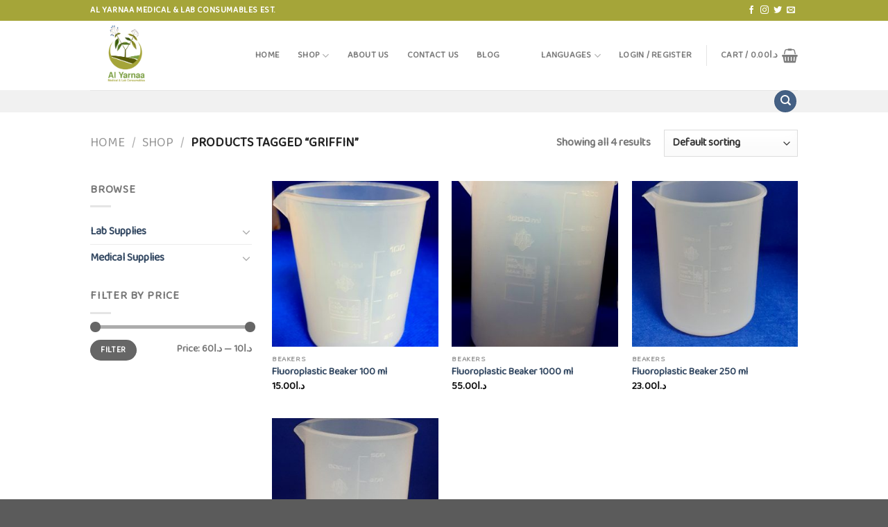

--- FILE ---
content_type: text/html; charset=UTF-8
request_url: https://alyarnaa.com/product-tag/griffin/
body_size: 23942
content:
<!DOCTYPE html>
<!--[if IE 9 ]> <html lang="en-US" class="ie9 loading-site no-js"> <![endif]-->
<!--[if IE 8 ]> <html lang="en-US" class="ie8 loading-site no-js"> <![endif]-->
<!--[if (gte IE 9)|!(IE)]><!--><html lang="en-US" class="loading-site no-js"> <!--<![endif]-->
<head>
	<meta charset="UTF-8" />
	<link rel="profile" href="https://gmpg.org/xfn/11" />
	<link rel="pingback" href="https://alyarnaa.com/xmlrpc.php" />

					<script>document.documentElement.className = document.documentElement.className + ' yes-js js_active js'</script>
			<script>(function(html){html.className = html.className.replace(/\bno-js\b/,'js')})(document.documentElement);</script>
<meta name='robots' content='index, follow, max-image-preview:large, max-snippet:-1, max-video-preview:-1' />
<meta name="viewport" content="width=device-width, initial-scale=1, maximum-scale=1" />
	<!-- This site is optimized with the Yoast SEO plugin v26.6 - https://yoast.com/wordpress/plugins/seo/ -->
	<title>Griffin Archives - Alyarnaa Medical &amp; Lab Consumables Est. _اليرنـــــــاء للمستهلكات الطبية والمخبرية</title>
	<link rel="canonical" href="https://alyarnaa.com/product-tag/griffin/" />
	<meta property="og:locale" content="en_US" />
	<meta property="og:type" content="article" />
	<meta property="og:title" content="Griffin Archives - Alyarnaa Medical &amp; Lab Consumables Est. _اليرنـــــــاء للمستهلكات الطبية والمخبرية" />
	<meta property="og:url" content="https://alyarnaa.com/product-tag/griffin/" />
	<meta property="og:site_name" content="Alyarnaa Medical &amp; Lab Consumables Est. _اليرنـــــــاء للمستهلكات الطبية والمخبرية" />
	<meta name="twitter:card" content="summary_large_image" />
	<script type="application/ld+json" class="yoast-schema-graph">{"@context":"https://schema.org","@graph":[{"@type":"CollectionPage","@id":"https://alyarnaa.com/product-tag/griffin/","url":"https://alyarnaa.com/product-tag/griffin/","name":"Griffin Archives - Alyarnaa Medical &amp; Lab Consumables Est. _اليرنـــــــاء للمستهلكات الطبية والمخبرية","isPartOf":{"@id":"https://alyarnaa.com/#website"},"primaryImageOfPage":{"@id":"https://alyarnaa.com/product-tag/griffin/#primaryimage"},"image":{"@id":"https://alyarnaa.com/product-tag/griffin/#primaryimage"},"thumbnailUrl":"https://alyarnaa.com/wp-content/uploads/2019/12/20191219_202534-scaled.jpg","breadcrumb":{"@id":"https://alyarnaa.com/product-tag/griffin/#breadcrumb"},"inLanguage":"en-US"},{"@type":"ImageObject","inLanguage":"en-US","@id":"https://alyarnaa.com/product-tag/griffin/#primaryimage","url":"https://alyarnaa.com/wp-content/uploads/2019/12/20191219_202534-scaled.jpg","contentUrl":"https://alyarnaa.com/wp-content/uploads/2019/12/20191219_202534-scaled.jpg","width":2049,"height":2560},{"@type":"BreadcrumbList","@id":"https://alyarnaa.com/product-tag/griffin/#breadcrumb","itemListElement":[{"@type":"ListItem","position":1,"name":"Home","item":"https://alyarnaa.com/"},{"@type":"ListItem","position":2,"name":"Griffin"}]},{"@type":"WebSite","@id":"https://alyarnaa.com/#website","url":"https://alyarnaa.com/","name":"Alyarnaa Medical &amp; Lab Consumables Est. _اليرنـــــــاء للمستهلكات الطبية والمخبرية","description":"Serving People Health","potentialAction":[{"@type":"SearchAction","target":{"@type":"EntryPoint","urlTemplate":"https://alyarnaa.com/?s={search_term_string}"},"query-input":{"@type":"PropertyValueSpecification","valueRequired":true,"valueName":"search_term_string"}}],"inLanguage":"en-US"}]}</script>
	<!-- / Yoast SEO plugin. -->


<link rel='dns-prefetch' href='//cdn.jsdelivr.net' />
<link rel='dns-prefetch' href='//fonts.googleapis.com' />
<link rel="alternate" type="application/rss+xml" title="Alyarnaa Medical &amp; Lab Consumables Est. _اليرنـــــــاء للمستهلكات الطبية والمخبرية &raquo; Feed" href="https://alyarnaa.com/feed/" />
<link rel="alternate" type="application/rss+xml" title="Alyarnaa Medical &amp; Lab Consumables Est. _اليرنـــــــاء للمستهلكات الطبية والمخبرية &raquo; Comments Feed" href="https://alyarnaa.com/comments/feed/" />
<link rel="alternate" type="application/rss+xml" title="Alyarnaa Medical &amp; Lab Consumables Est. _اليرنـــــــاء للمستهلكات الطبية والمخبرية &raquo; Griffin Tag Feed" href="https://alyarnaa.com/product-tag/griffin/feed/" />
<link rel="prefetch" href="https://alyarnaa.com/wp-content/themes/flatsome/assets/js/chunk.countup.fe2c1016.js" />
<link rel="prefetch" href="https://alyarnaa.com/wp-content/themes/flatsome/assets/js/chunk.sticky-sidebar.a58a6557.js" />
<link rel="prefetch" href="https://alyarnaa.com/wp-content/themes/flatsome/assets/js/chunk.tooltips.29144c1c.js" />
<link rel="prefetch" href="https://alyarnaa.com/wp-content/themes/flatsome/assets/js/chunk.vendors-popups.947eca5c.js" />
<link rel="prefetch" href="https://alyarnaa.com/wp-content/themes/flatsome/assets/js/chunk.vendors-slider.f0d2cbc9.js" />
<style id='wp-img-auto-sizes-contain-inline-css' type='text/css'>
img:is([sizes=auto i],[sizes^="auto," i]){contain-intrinsic-size:3000px 1500px}
/*# sourceURL=wp-img-auto-sizes-contain-inline-css */
</style>
<style id='wp-emoji-styles-inline-css' type='text/css'>

	img.wp-smiley, img.emoji {
		display: inline !important;
		border: none !important;
		box-shadow: none !important;
		height: 1em !important;
		width: 1em !important;
		margin: 0 0.07em !important;
		vertical-align: -0.1em !important;
		background: none !important;
		padding: 0 !important;
	}
/*# sourceURL=wp-emoji-styles-inline-css */
</style>
<style id='wp-block-library-inline-css' type='text/css'>
:root{--wp-block-synced-color:#7a00df;--wp-block-synced-color--rgb:122,0,223;--wp-bound-block-color:var(--wp-block-synced-color);--wp-editor-canvas-background:#ddd;--wp-admin-theme-color:#007cba;--wp-admin-theme-color--rgb:0,124,186;--wp-admin-theme-color-darker-10:#006ba1;--wp-admin-theme-color-darker-10--rgb:0,107,160.5;--wp-admin-theme-color-darker-20:#005a87;--wp-admin-theme-color-darker-20--rgb:0,90,135;--wp-admin-border-width-focus:2px}@media (min-resolution:192dpi){:root{--wp-admin-border-width-focus:1.5px}}.wp-element-button{cursor:pointer}:root .has-very-light-gray-background-color{background-color:#eee}:root .has-very-dark-gray-background-color{background-color:#313131}:root .has-very-light-gray-color{color:#eee}:root .has-very-dark-gray-color{color:#313131}:root .has-vivid-green-cyan-to-vivid-cyan-blue-gradient-background{background:linear-gradient(135deg,#00d084,#0693e3)}:root .has-purple-crush-gradient-background{background:linear-gradient(135deg,#34e2e4,#4721fb 50%,#ab1dfe)}:root .has-hazy-dawn-gradient-background{background:linear-gradient(135deg,#faaca8,#dad0ec)}:root .has-subdued-olive-gradient-background{background:linear-gradient(135deg,#fafae1,#67a671)}:root .has-atomic-cream-gradient-background{background:linear-gradient(135deg,#fdd79a,#004a59)}:root .has-nightshade-gradient-background{background:linear-gradient(135deg,#330968,#31cdcf)}:root .has-midnight-gradient-background{background:linear-gradient(135deg,#020381,#2874fc)}:root{--wp--preset--font-size--normal:16px;--wp--preset--font-size--huge:42px}.has-regular-font-size{font-size:1em}.has-larger-font-size{font-size:2.625em}.has-normal-font-size{font-size:var(--wp--preset--font-size--normal)}.has-huge-font-size{font-size:var(--wp--preset--font-size--huge)}.has-text-align-center{text-align:center}.has-text-align-left{text-align:left}.has-text-align-right{text-align:right}.has-fit-text{white-space:nowrap!important}#end-resizable-editor-section{display:none}.aligncenter{clear:both}.items-justified-left{justify-content:flex-start}.items-justified-center{justify-content:center}.items-justified-right{justify-content:flex-end}.items-justified-space-between{justify-content:space-between}.screen-reader-text{border:0;clip-path:inset(50%);height:1px;margin:-1px;overflow:hidden;padding:0;position:absolute;width:1px;word-wrap:normal!important}.screen-reader-text:focus{background-color:#ddd;clip-path:none;color:#444;display:block;font-size:1em;height:auto;left:5px;line-height:normal;padding:15px 23px 14px;text-decoration:none;top:5px;width:auto;z-index:100000}html :where(.has-border-color){border-style:solid}html :where([style*=border-top-color]){border-top-style:solid}html :where([style*=border-right-color]){border-right-style:solid}html :where([style*=border-bottom-color]){border-bottom-style:solid}html :where([style*=border-left-color]){border-left-style:solid}html :where([style*=border-width]){border-style:solid}html :where([style*=border-top-width]){border-top-style:solid}html :where([style*=border-right-width]){border-right-style:solid}html :where([style*=border-bottom-width]){border-bottom-style:solid}html :where([style*=border-left-width]){border-left-style:solid}html :where(img[class*=wp-image-]){height:auto;max-width:100%}:where(figure){margin:0 0 1em}html :where(.is-position-sticky){--wp-admin--admin-bar--position-offset:var(--wp-admin--admin-bar--height,0px)}@media screen and (max-width:600px){html :where(.is-position-sticky){--wp-admin--admin-bar--position-offset:0px}}

/*# sourceURL=wp-block-library-inline-css */
</style><link rel='stylesheet' id='wc-blocks-style-css' href='https://alyarnaa.com/wp-content/plugins/woocommerce/assets/client/blocks/wc-blocks.css?ver=wc-10.4.2' type='text/css' media='all' />
<link rel='stylesheet' id='jquery-selectBox-css' href='https://alyarnaa.com/wp-content/plugins/yith-woocommerce-wishlist/assets/css/jquery.selectBox.css?ver=1.2.0' type='text/css' media='all' />
<link rel='stylesheet' id='woocommerce_prettyPhoto_css-css' href='//alyarnaa.com/wp-content/plugins/woocommerce/assets/css/prettyPhoto.css?ver=3.1.6' type='text/css' media='all' />
<link rel='stylesheet' id='yith-wcwl-main-css' href='https://alyarnaa.com/wp-content/plugins/yith-woocommerce-wishlist/assets/css/style.css?ver=4.11.0' type='text/css' media='all' />
<style id='yith-wcwl-main-inline-css' type='text/css'>
 :root { --rounded-corners-radius: 16px; --add-to-cart-rounded-corners-radius: 16px; --feedback-duration: 3s } 
 :root { --rounded-corners-radius: 16px; --add-to-cart-rounded-corners-radius: 16px; --feedback-duration: 3s } 
 :root { --rounded-corners-radius: 16px; --add-to-cart-rounded-corners-radius: 16px; --feedback-duration: 3s } 
 :root { --rounded-corners-radius: 16px; --add-to-cart-rounded-corners-radius: 16px; --feedback-duration: 3s } 
/*# sourceURL=yith-wcwl-main-inline-css */
</style>
<style id='global-styles-inline-css' type='text/css'>
:root{--wp--preset--aspect-ratio--square: 1;--wp--preset--aspect-ratio--4-3: 4/3;--wp--preset--aspect-ratio--3-4: 3/4;--wp--preset--aspect-ratio--3-2: 3/2;--wp--preset--aspect-ratio--2-3: 2/3;--wp--preset--aspect-ratio--16-9: 16/9;--wp--preset--aspect-ratio--9-16: 9/16;--wp--preset--color--black: #000000;--wp--preset--color--cyan-bluish-gray: #abb8c3;--wp--preset--color--white: #ffffff;--wp--preset--color--pale-pink: #f78da7;--wp--preset--color--vivid-red: #cf2e2e;--wp--preset--color--luminous-vivid-orange: #ff6900;--wp--preset--color--luminous-vivid-amber: #fcb900;--wp--preset--color--light-green-cyan: #7bdcb5;--wp--preset--color--vivid-green-cyan: #00d084;--wp--preset--color--pale-cyan-blue: #8ed1fc;--wp--preset--color--vivid-cyan-blue: #0693e3;--wp--preset--color--vivid-purple: #9b51e0;--wp--preset--gradient--vivid-cyan-blue-to-vivid-purple: linear-gradient(135deg,rgb(6,147,227) 0%,rgb(155,81,224) 100%);--wp--preset--gradient--light-green-cyan-to-vivid-green-cyan: linear-gradient(135deg,rgb(122,220,180) 0%,rgb(0,208,130) 100%);--wp--preset--gradient--luminous-vivid-amber-to-luminous-vivid-orange: linear-gradient(135deg,rgb(252,185,0) 0%,rgb(255,105,0) 100%);--wp--preset--gradient--luminous-vivid-orange-to-vivid-red: linear-gradient(135deg,rgb(255,105,0) 0%,rgb(207,46,46) 100%);--wp--preset--gradient--very-light-gray-to-cyan-bluish-gray: linear-gradient(135deg,rgb(238,238,238) 0%,rgb(169,184,195) 100%);--wp--preset--gradient--cool-to-warm-spectrum: linear-gradient(135deg,rgb(74,234,220) 0%,rgb(151,120,209) 20%,rgb(207,42,186) 40%,rgb(238,44,130) 60%,rgb(251,105,98) 80%,rgb(254,248,76) 100%);--wp--preset--gradient--blush-light-purple: linear-gradient(135deg,rgb(255,206,236) 0%,rgb(152,150,240) 100%);--wp--preset--gradient--blush-bordeaux: linear-gradient(135deg,rgb(254,205,165) 0%,rgb(254,45,45) 50%,rgb(107,0,62) 100%);--wp--preset--gradient--luminous-dusk: linear-gradient(135deg,rgb(255,203,112) 0%,rgb(199,81,192) 50%,rgb(65,88,208) 100%);--wp--preset--gradient--pale-ocean: linear-gradient(135deg,rgb(255,245,203) 0%,rgb(182,227,212) 50%,rgb(51,167,181) 100%);--wp--preset--gradient--electric-grass: linear-gradient(135deg,rgb(202,248,128) 0%,rgb(113,206,126) 100%);--wp--preset--gradient--midnight: linear-gradient(135deg,rgb(2,3,129) 0%,rgb(40,116,252) 100%);--wp--preset--font-size--small: 13px;--wp--preset--font-size--medium: 20px;--wp--preset--font-size--large: 36px;--wp--preset--font-size--x-large: 42px;--wp--preset--spacing--20: 0.44rem;--wp--preset--spacing--30: 0.67rem;--wp--preset--spacing--40: 1rem;--wp--preset--spacing--50: 1.5rem;--wp--preset--spacing--60: 2.25rem;--wp--preset--spacing--70: 3.38rem;--wp--preset--spacing--80: 5.06rem;--wp--preset--shadow--natural: 6px 6px 9px rgba(0, 0, 0, 0.2);--wp--preset--shadow--deep: 12px 12px 50px rgba(0, 0, 0, 0.4);--wp--preset--shadow--sharp: 6px 6px 0px rgba(0, 0, 0, 0.2);--wp--preset--shadow--outlined: 6px 6px 0px -3px rgb(255, 255, 255), 6px 6px rgb(0, 0, 0);--wp--preset--shadow--crisp: 6px 6px 0px rgb(0, 0, 0);}:where(.is-layout-flex){gap: 0.5em;}:where(.is-layout-grid){gap: 0.5em;}body .is-layout-flex{display: flex;}.is-layout-flex{flex-wrap: wrap;align-items: center;}.is-layout-flex > :is(*, div){margin: 0;}body .is-layout-grid{display: grid;}.is-layout-grid > :is(*, div){margin: 0;}:where(.wp-block-columns.is-layout-flex){gap: 2em;}:where(.wp-block-columns.is-layout-grid){gap: 2em;}:where(.wp-block-post-template.is-layout-flex){gap: 1.25em;}:where(.wp-block-post-template.is-layout-grid){gap: 1.25em;}.has-black-color{color: var(--wp--preset--color--black) !important;}.has-cyan-bluish-gray-color{color: var(--wp--preset--color--cyan-bluish-gray) !important;}.has-white-color{color: var(--wp--preset--color--white) !important;}.has-pale-pink-color{color: var(--wp--preset--color--pale-pink) !important;}.has-vivid-red-color{color: var(--wp--preset--color--vivid-red) !important;}.has-luminous-vivid-orange-color{color: var(--wp--preset--color--luminous-vivid-orange) !important;}.has-luminous-vivid-amber-color{color: var(--wp--preset--color--luminous-vivid-amber) !important;}.has-light-green-cyan-color{color: var(--wp--preset--color--light-green-cyan) !important;}.has-vivid-green-cyan-color{color: var(--wp--preset--color--vivid-green-cyan) !important;}.has-pale-cyan-blue-color{color: var(--wp--preset--color--pale-cyan-blue) !important;}.has-vivid-cyan-blue-color{color: var(--wp--preset--color--vivid-cyan-blue) !important;}.has-vivid-purple-color{color: var(--wp--preset--color--vivid-purple) !important;}.has-black-background-color{background-color: var(--wp--preset--color--black) !important;}.has-cyan-bluish-gray-background-color{background-color: var(--wp--preset--color--cyan-bluish-gray) !important;}.has-white-background-color{background-color: var(--wp--preset--color--white) !important;}.has-pale-pink-background-color{background-color: var(--wp--preset--color--pale-pink) !important;}.has-vivid-red-background-color{background-color: var(--wp--preset--color--vivid-red) !important;}.has-luminous-vivid-orange-background-color{background-color: var(--wp--preset--color--luminous-vivid-orange) !important;}.has-luminous-vivid-amber-background-color{background-color: var(--wp--preset--color--luminous-vivid-amber) !important;}.has-light-green-cyan-background-color{background-color: var(--wp--preset--color--light-green-cyan) !important;}.has-vivid-green-cyan-background-color{background-color: var(--wp--preset--color--vivid-green-cyan) !important;}.has-pale-cyan-blue-background-color{background-color: var(--wp--preset--color--pale-cyan-blue) !important;}.has-vivid-cyan-blue-background-color{background-color: var(--wp--preset--color--vivid-cyan-blue) !important;}.has-vivid-purple-background-color{background-color: var(--wp--preset--color--vivid-purple) !important;}.has-black-border-color{border-color: var(--wp--preset--color--black) !important;}.has-cyan-bluish-gray-border-color{border-color: var(--wp--preset--color--cyan-bluish-gray) !important;}.has-white-border-color{border-color: var(--wp--preset--color--white) !important;}.has-pale-pink-border-color{border-color: var(--wp--preset--color--pale-pink) !important;}.has-vivid-red-border-color{border-color: var(--wp--preset--color--vivid-red) !important;}.has-luminous-vivid-orange-border-color{border-color: var(--wp--preset--color--luminous-vivid-orange) !important;}.has-luminous-vivid-amber-border-color{border-color: var(--wp--preset--color--luminous-vivid-amber) !important;}.has-light-green-cyan-border-color{border-color: var(--wp--preset--color--light-green-cyan) !important;}.has-vivid-green-cyan-border-color{border-color: var(--wp--preset--color--vivid-green-cyan) !important;}.has-pale-cyan-blue-border-color{border-color: var(--wp--preset--color--pale-cyan-blue) !important;}.has-vivid-cyan-blue-border-color{border-color: var(--wp--preset--color--vivid-cyan-blue) !important;}.has-vivid-purple-border-color{border-color: var(--wp--preset--color--vivid-purple) !important;}.has-vivid-cyan-blue-to-vivid-purple-gradient-background{background: var(--wp--preset--gradient--vivid-cyan-blue-to-vivid-purple) !important;}.has-light-green-cyan-to-vivid-green-cyan-gradient-background{background: var(--wp--preset--gradient--light-green-cyan-to-vivid-green-cyan) !important;}.has-luminous-vivid-amber-to-luminous-vivid-orange-gradient-background{background: var(--wp--preset--gradient--luminous-vivid-amber-to-luminous-vivid-orange) !important;}.has-luminous-vivid-orange-to-vivid-red-gradient-background{background: var(--wp--preset--gradient--luminous-vivid-orange-to-vivid-red) !important;}.has-very-light-gray-to-cyan-bluish-gray-gradient-background{background: var(--wp--preset--gradient--very-light-gray-to-cyan-bluish-gray) !important;}.has-cool-to-warm-spectrum-gradient-background{background: var(--wp--preset--gradient--cool-to-warm-spectrum) !important;}.has-blush-light-purple-gradient-background{background: var(--wp--preset--gradient--blush-light-purple) !important;}.has-blush-bordeaux-gradient-background{background: var(--wp--preset--gradient--blush-bordeaux) !important;}.has-luminous-dusk-gradient-background{background: var(--wp--preset--gradient--luminous-dusk) !important;}.has-pale-ocean-gradient-background{background: var(--wp--preset--gradient--pale-ocean) !important;}.has-electric-grass-gradient-background{background: var(--wp--preset--gradient--electric-grass) !important;}.has-midnight-gradient-background{background: var(--wp--preset--gradient--midnight) !important;}.has-small-font-size{font-size: var(--wp--preset--font-size--small) !important;}.has-medium-font-size{font-size: var(--wp--preset--font-size--medium) !important;}.has-large-font-size{font-size: var(--wp--preset--font-size--large) !important;}.has-x-large-font-size{font-size: var(--wp--preset--font-size--x-large) !important;}
/*# sourceURL=global-styles-inline-css */
</style>

<style id='classic-theme-styles-inline-css' type='text/css'>
/*! This file is auto-generated */
.wp-block-button__link{color:#fff;background-color:#32373c;border-radius:9999px;box-shadow:none;text-decoration:none;padding:calc(.667em + 2px) calc(1.333em + 2px);font-size:1.125em}.wp-block-file__button{background:#32373c;color:#fff;text-decoration:none}
/*# sourceURL=/wp-includes/css/classic-themes.min.css */
</style>
<link rel='stylesheet' id='contact-form-7-css' href='https://alyarnaa.com/wp-content/plugins/contact-form-7/includes/css/styles.css?ver=6.1.4' type='text/css' media='all' />
<style id='woocommerce-inline-inline-css' type='text/css'>
.woocommerce form .form-row .required { visibility: visible; }
/*# sourceURL=woocommerce-inline-inline-css */
</style>
<link rel='stylesheet' id='flatsome-woocommerce-wishlist-css' href='https://alyarnaa.com/wp-content/themes/flatsome/inc/integrations/wc-yith-wishlist/wishlist.css?ver=3.10.2' type='text/css' media='all' />
<link rel='stylesheet' id='flatsome-main-css' href='https://alyarnaa.com/wp-content/themes/flatsome/assets/css/flatsome.css?ver=3.15.3' type='text/css' media='all' />
<style id='flatsome-main-inline-css' type='text/css'>
@font-face {
				font-family: "fl-icons";
				font-display: block;
				src: url(https://alyarnaa.com/wp-content/themes/flatsome/assets/css/icons/fl-icons.eot?v=3.15.3);
				src:
					url(https://alyarnaa.com/wp-content/themes/flatsome/assets/css/icons/fl-icons.eot#iefix?v=3.15.3) format("embedded-opentype"),
					url(https://alyarnaa.com/wp-content/themes/flatsome/assets/css/icons/fl-icons.woff2?v=3.15.3) format("woff2"),
					url(https://alyarnaa.com/wp-content/themes/flatsome/assets/css/icons/fl-icons.ttf?v=3.15.3) format("truetype"),
					url(https://alyarnaa.com/wp-content/themes/flatsome/assets/css/icons/fl-icons.woff?v=3.15.3) format("woff"),
					url(https://alyarnaa.com/wp-content/themes/flatsome/assets/css/icons/fl-icons.svg?v=3.15.3#fl-icons) format("svg");
			}
/*# sourceURL=flatsome-main-inline-css */
</style>
<link rel='stylesheet' id='flatsome-shop-css' href='https://alyarnaa.com/wp-content/themes/flatsome/assets/css/flatsome-shop.css?ver=3.15.3' type='text/css' media='all' />
<link rel='stylesheet' id='flatsome-style-css' href='https://alyarnaa.com/wp-content/themes/flatsome-child/style.css?ver=3.0' type='text/css' media='all' />
<link rel='stylesheet' id='flatsome-googlefonts-css' href='//fonts.googleapis.com/css?family=Baloo+2%3Aregular%2Cregular%2Cregular%2Cregular%2Cregular&#038;display=swap&#038;ver=3.9' type='text/css' media='all' />
<script type="text/javascript">
            window._nslDOMReady = (function () {
                const executedCallbacks = new Set();
            
                return function (callback) {
                    /**
                    * Third parties might dispatch DOMContentLoaded events, so we need to ensure that we only run our callback once!
                    */
                    if (executedCallbacks.has(callback)) return;
            
                    const wrappedCallback = function () {
                        if (executedCallbacks.has(callback)) return;
                        executedCallbacks.add(callback);
                        callback();
                    };
            
                    if (document.readyState === "complete" || document.readyState === "interactive") {
                        wrappedCallback();
                    } else {
                        document.addEventListener("DOMContentLoaded", wrappedCallback);
                    }
                };
            })();
        </script><script type="text/javascript" src="https://alyarnaa.com/wp-includes/js/jquery/jquery.min.js?ver=3.7.1" id="jquery-core-js"></script>
<script type="text/javascript" src="https://alyarnaa.com/wp-includes/js/jquery/jquery-migrate.min.js?ver=3.4.1" id="jquery-migrate-js"></script>
<script type="text/javascript" src="https://alyarnaa.com/wp-content/plugins/woocommerce/assets/js/jquery-blockui/jquery.blockUI.min.js?ver=2.7.0-wc.10.4.2" id="wc-jquery-blockui-js" defer="defer" data-wp-strategy="defer"></script>
<script type="text/javascript" id="wc-add-to-cart-js-extra">
/* <![CDATA[ */
var wc_add_to_cart_params = {"ajax_url":"/wp-admin/admin-ajax.php","wc_ajax_url":"/?wc-ajax=%%endpoint%%","i18n_view_cart":"View cart","cart_url":"https://alyarnaa.com/cart/","is_cart":"","cart_redirect_after_add":"no"};
//# sourceURL=wc-add-to-cart-js-extra
/* ]]> */
</script>
<script type="text/javascript" src="https://alyarnaa.com/wp-content/plugins/woocommerce/assets/js/frontend/add-to-cart.min.js?ver=10.4.2" id="wc-add-to-cart-js" defer="defer" data-wp-strategy="defer"></script>
<script type="text/javascript" src="https://alyarnaa.com/wp-content/plugins/woocommerce/assets/js/js-cookie/js.cookie.min.js?ver=2.1.4-wc.10.4.2" id="wc-js-cookie-js" defer="defer" data-wp-strategy="defer"></script>
<script type="text/javascript" id="woocommerce-js-extra">
/* <![CDATA[ */
var woocommerce_params = {"ajax_url":"/wp-admin/admin-ajax.php","wc_ajax_url":"/?wc-ajax=%%endpoint%%","i18n_password_show":"Show password","i18n_password_hide":"Hide password"};
//# sourceURL=woocommerce-js-extra
/* ]]> */
</script>
<script type="text/javascript" src="https://alyarnaa.com/wp-content/plugins/woocommerce/assets/js/frontend/woocommerce.min.js?ver=10.4.2" id="woocommerce-js" defer="defer" data-wp-strategy="defer"></script>
<link rel="https://api.w.org/" href="https://alyarnaa.com/wp-json/" /><link rel="alternate" title="JSON" type="application/json" href="https://alyarnaa.com/wp-json/wp/v2/product_tag/310" /><link rel="EditURI" type="application/rsd+xml" title="RSD" href="https://alyarnaa.com/xmlrpc.php?rsd" />
<meta name="generator" content="WordPress 6.9" />
<meta name="generator" content="WooCommerce 10.4.2" />
<style>.bg{opacity: 0; transition: opacity 1s; -webkit-transition: opacity 1s;} .bg-loaded{opacity: 1;}</style><!--[if IE]><link rel="stylesheet" type="text/css" href="https://alyarnaa.com/wp-content/themes/flatsome/assets/css/ie-fallback.css"><script src="//cdnjs.cloudflare.com/ajax/libs/html5shiv/3.6.1/html5shiv.js"></script><script>var head = document.getElementsByTagName('head')[0],style = document.createElement('style');style.type = 'text/css';style.styleSheet.cssText = ':before,:after{content:none !important';head.appendChild(style);setTimeout(function(){head.removeChild(style);}, 0);</script><script src="https://alyarnaa.com/wp-content/themes/flatsome/assets/libs/ie-flexibility.js"></script><![endif]-->	<noscript><style>.woocommerce-product-gallery{ opacity: 1 !important; }</style></noscript>
				<script  type="text/javascript">
				!function(f,b,e,v,n,t,s){if(f.fbq)return;n=f.fbq=function(){n.callMethod?
					n.callMethod.apply(n,arguments):n.queue.push(arguments)};if(!f._fbq)f._fbq=n;
					n.push=n;n.loaded=!0;n.version='2.0';n.queue=[];t=b.createElement(e);t.async=!0;
					t.src=v;s=b.getElementsByTagName(e)[0];s.parentNode.insertBefore(t,s)}(window,
					document,'script','https://connect.facebook.net/en_US/fbevents.js');
			</script>
			<!-- WooCommerce Facebook Integration Begin -->
			<script  type="text/javascript">

				fbq('init', '446437389420696', {}, {
    "agent": "woocommerce_0-10.4.2-3.5.15"
});

				document.addEventListener( 'DOMContentLoaded', function() {
					// Insert placeholder for events injected when a product is added to the cart through AJAX.
					document.body.insertAdjacentHTML( 'beforeend', '<div class=\"wc-facebook-pixel-event-placeholder\"></div>' );
				}, false );

			</script>
			<!-- WooCommerce Facebook Integration End -->
			<link rel="icon" href="https://alyarnaa.com/wp-content/uploads/2019/08/cropped-يبي-03-32x32.png" sizes="32x32" />
<link rel="icon" href="https://alyarnaa.com/wp-content/uploads/2019/08/cropped-يبي-03-192x192.png" sizes="192x192" />
<link rel="apple-touch-icon" href="https://alyarnaa.com/wp-content/uploads/2019/08/cropped-يبي-03-180x180.png" />
<meta name="msapplication-TileImage" content="https://alyarnaa.com/wp-content/uploads/2019/08/cropped-يبي-03-270x270.png" />
<style id="custom-css" type="text/css">:root {--primary-color: #446084;}.full-width .ubermenu-nav, .container, .row{max-width: 1050px}.row.row-collapse{max-width: 1020px}.row.row-small{max-width: 1042.5px}.row.row-large{max-width: 1080px}.header-main{height: 100px}#logo img{max-height: 100px}#logo{width:208px;}#logo a{max-width:300px;}.header-bottom{min-height: 10px}.header-top{min-height: 30px}.transparent .header-main{height: 265px}.transparent #logo img{max-height: 265px}.has-transparent + .page-title:first-of-type,.has-transparent + #main > .page-title,.has-transparent + #main > div > .page-title,.has-transparent + #main .page-header-wrapper:first-of-type .page-title{padding-top: 345px;}.header.show-on-scroll,.stuck .header-main{height:70px!important}.stuck #logo img{max-height: 70px!important}.search-form{ width: 54%;}.header-bg-color {background-color: rgba(255,255,255,0.9)}.header-bottom {background-color: #f1f1f1}@media (max-width: 549px) {.header-main{height: 70px}#logo img{max-height: 70px}}.header-top{background-color:#a5a539!important;}body{font-size: 100%;}@media screen and (max-width: 549px){body{font-size: 100%;}}body{font-family:"Baloo 2", sans-serif}body{font-weight: 0}.nav > li > a {font-family:"Baloo 2", sans-serif;}.mobile-sidebar-levels-2 .nav > li > ul > li > a {font-family:"Baloo 2", sans-serif;}.nav > li > a {font-weight: 0;}.mobile-sidebar-levels-2 .nav > li > ul > li > a {font-weight: 0;}h1,h2,h3,h4,h5,h6,.heading-font, .off-canvas-center .nav-sidebar.nav-vertical > li > a{font-family: "Baloo 2", sans-serif;}h1,h2,h3,h4,h5,h6,.heading-font,.banner h1,.banner h2{font-weight: 0;}h1,h2,h3,h4,h5,h6,.heading-font{color: #111111;}.alt-font{font-family: "Baloo 2", sans-serif;}.alt-font{font-weight: 0!important;}@media screen and (min-width: 550px){.products .box-vertical .box-image{min-width: 300px!important;width: 300px!important;}}.footer-2{background-color: #ffffff}button[name='update_cart'] { display: none; }.label-new.menu-item > a:after{content:"New";}.label-hot.menu-item > a:after{content:"Hot";}.label-sale.menu-item > a:after{content:"Sale";}.label-popular.menu-item > a:after{content:"Popular";}</style><link rel='stylesheet' id='joinchat-css' href='https://alyarnaa.com/wp-content/plugins/creame-whatsapp-me/public/css/joinchat-btn.min.css?ver=6.0.8' type='text/css' media='all' />
<style id='joinchat-inline-css' type='text/css'>
.joinchat{--ch:142;--cs:70%;--cl:49%;--bw:1}
/*# sourceURL=joinchat-inline-css */
</style>
</head>

<body data-rsssl=1 class="archive tax-product_tag term-griffin term-310 wp-theme-flatsome wp-child-theme-flatsome-child theme-flatsome woocommerce woocommerce-page woocommerce-no-js full-width lightbox nav-dropdown-has-arrow nav-dropdown-has-shadow nav-dropdown-has-border">


<a class="skip-link screen-reader-text" href="#main">Skip to content</a>

<div id="wrapper">

	
	<header id="header" class="header has-sticky sticky-jump">
		<div class="header-wrapper">
			<div id="top-bar" class="header-top hide-for-sticky nav-dark">
    <div class="flex-row container">
      <div class="flex-col hide-for-medium flex-left">
          <ul class="nav nav-left medium-nav-center nav-small  nav-tabs">
              <li class="html custom html_topbar_left"><strong class="uppercase">Al Yarnaa Medical & Lab Consumables Est.   </strong></li>          </ul>
      </div>

      <div class="flex-col hide-for-medium flex-center">
          <ul class="nav nav-center nav-small  nav-tabs">
                        </ul>
      </div>

      <div class="flex-col hide-for-medium flex-right">
         <ul class="nav top-bar-nav nav-right nav-small  nav-tabs">
              <li class="html header-social-icons ml-0">
	<div class="social-icons follow-icons" ><a href="https://web.facebook.com/alyarnaa" target="_blank" data-label="Facebook" rel="noopener noreferrer nofollow" class="icon plain facebook tooltip" title="Follow on Facebook" aria-label="Follow on Facebook"><i class="icon-facebook" ></i></a><a href="https://www.instagram.com/al_yarnaa" target="_blank" rel="noopener noreferrer nofollow" data-label="Instagram" class="icon plain  instagram tooltip" title="Follow on Instagram" aria-label="Follow on Instagram"><i class="icon-instagram" ></i></a><a href="http://url" target="_blank" data-label="Twitter" rel="noopener noreferrer nofollow" class="icon plain  twitter tooltip" title="Follow on Twitter" aria-label="Follow on Twitter"><i class="icon-twitter" ></i></a><a href="mailto:sales@alyarnaa.com" data-label="E-mail" rel="nofollow" class="icon plain  email tooltip" title="Send us an email" aria-label="Send us an email"><i class="icon-envelop" ></i></a></div></li>          </ul>
      </div>

            <div class="flex-col show-for-medium flex-grow">
          <ul class="nav nav-center nav-small mobile-nav  nav-tabs">
              <li class="html custom html_topbar_left"><strong class="uppercase">Al Yarnaa Medical & Lab Consumables Est.   </strong></li><li class="header-divider"></li><li class="html custom html_topbar_right"><strong class= 
</strong>  اليرنـــاء للمستهلكات الطبية والمخبرية </li>          </ul>
      </div>
      
    </div>
</div>
<div id="masthead" class="header-main ">
      <div class="header-inner flex-row container logo-left medium-logo-center" role="navigation">

          <!-- Logo -->
          <div id="logo" class="flex-col logo">
            
<!-- Header logo -->
<a href="https://alyarnaa.com/" title="Alyarnaa Medical &amp; Lab Consumables Est. _اليرنـــــــاء للمستهلكات الطبية والمخبرية - Serving People Health" rel="home">
		<img width="809" height="800" src="https://alyarnaa.com/wp-content/uploads/2019/08/يبي-03-1024x1012.png" class="header_logo header-logo" alt="Alyarnaa Medical &amp; Lab Consumables Est. _اليرنـــــــاء للمستهلكات الطبية والمخبرية"/><img  width="809" height="800" src="https://alyarnaa.com/wp-content/uploads/2019/08/يبي-03-1024x1012.png" class="header-logo-dark" alt="Alyarnaa Medical &amp; Lab Consumables Est. _اليرنـــــــاء للمستهلكات الطبية والمخبرية"/></a>
          </div>

          <!-- Mobile Left Elements -->
          <div class="flex-col show-for-medium flex-left">
            <ul class="mobile-nav nav nav-left ">
              <li class="nav-icon has-icon">
  <div class="header-button">		<a href="#" data-open="#main-menu" data-pos="left" data-bg="main-menu-overlay" data-color="" class="icon primary button round is-small" aria-label="Menu" aria-controls="main-menu" aria-expanded="false">
		
		  <i class="icon-menu" ></i>
		  		</a>
	 </div> </li><li class="header-divider"></li>            </ul>
          </div>

          <!-- Left Elements -->
          <div class="flex-col hide-for-medium flex-left
            flex-grow">
            <ul class="header-nav header-nav-main nav nav-left  nav-spacing-xlarge nav-uppercase" >
              <li id="menu-item-9315" class="menu-item menu-item-type-post_type menu-item-object-page menu-item-home menu-item-9315 menu-item-design-default"><a href="https://alyarnaa.com/" class="nav-top-link">Home</a></li>
<li id="menu-item-8568" class="menu-item menu-item-type-post_type menu-item-object-page menu-item-has-children menu-item-8568 menu-item-design-default has-dropdown"><a href="https://alyarnaa.com/shop/" class="nav-top-link">Shop<i class="icon-angle-down" ></i></a>
<ul class="sub-menu nav-dropdown nav-dropdown-default">
	<li id="menu-item-8642" class="menu-item menu-item-type-taxonomy menu-item-object-product_cat menu-item-has-children menu-item-8642 nav-dropdown-col"><a href="https://alyarnaa.com/product-category/medical-supplies/">Medical Supplies</a>
	<ul class="sub-menu nav-column nav-dropdown-default">
		<li id="menu-item-8643" class="menu-item menu-item-type-taxonomy menu-item-object-product_cat menu-item-has-children menu-item-8643"><a href="https://alyarnaa.com/product-category/medical-supplies/medical-staff-ppe/">Medical Staff PPE</a>
		<ul class="sub-menu nav-column nav-dropdown-default">
			<li id="menu-item-8645" class="menu-item menu-item-type-taxonomy menu-item-object-product_cat menu-item-8645"><a href="https://alyarnaa.com/product-category/medical-supplies/medical-staff-ppe/gloves/">Gloves</a></li>
			<li id="menu-item-8644" class="menu-item menu-item-type-taxonomy menu-item-object-product_cat menu-item-8644"><a href="https://alyarnaa.com/product-category/medical-supplies/medical-staff-ppe/eye-glasses/">Eye Glasses</a></li>
			<li id="menu-item-8646" class="menu-item menu-item-type-taxonomy menu-item-object-product_cat menu-item-8646"><a href="https://alyarnaa.com/product-category/medical-supplies/medical-staff-ppe/face-masks/">Face Masks</a></li>
			<li id="menu-item-8647" class="menu-item menu-item-type-taxonomy menu-item-object-product_cat menu-item-8647"><a href="https://alyarnaa.com/product-category/medical-supplies/medical-staff-ppe/head-cover/">Head Cover</a></li>
			<li id="menu-item-8648" class="menu-item menu-item-type-taxonomy menu-item-object-product_cat menu-item-8648"><a href="https://alyarnaa.com/product-category/medical-supplies/medical-staff-ppe/scrap/">scrap</a></li>
			<li id="menu-item-8649" class="menu-item menu-item-type-taxonomy menu-item-object-product_cat menu-item-8649"><a href="https://alyarnaa.com/product-category/medical-supplies/medical-staff-ppe/lab-coat/">Lab Coat</a></li>
		</ul>
</li>
		<li id="menu-item-8651" class="menu-item menu-item-type-taxonomy menu-item-object-product_cat menu-item-has-children menu-item-8651"><a href="https://alyarnaa.com/product-category/medical-supplies/tools-and-equipments/">Tools and Equipment&#8217;s</a>
		<ul class="sub-menu nav-column nav-dropdown-default">
			<li id="menu-item-8657" class="menu-item menu-item-type-taxonomy menu-item-object-product_cat menu-item-8657"><a href="https://alyarnaa.com/product-category/medical-supplies/tools-and-equipments/nebulizer/">Nebulizer</a></li>
			<li id="menu-item-8652" class="menu-item menu-item-type-taxonomy menu-item-object-product_cat menu-item-8652"><a href="https://alyarnaa.com/product-category/medical-supplies/tools-and-equipments/otoscopes/">Otoscopes</a></li>
			<li id="menu-item-8653" class="menu-item menu-item-type-taxonomy menu-item-object-product_cat menu-item-8653"><a href="https://alyarnaa.com/product-category/medical-supplies/tools-and-equipments/stethoscopes/">stethoscopes</a></li>
			<li id="menu-item-8654" class="menu-item menu-item-type-taxonomy menu-item-object-product_cat menu-item-8654"><a href="https://alyarnaa.com/product-category/medical-supplies/tools-and-equipments/ophthalmoscopes/">Ophthalmoscopes</a></li>
			<li id="menu-item-8655" class="menu-item menu-item-type-taxonomy menu-item-object-product_cat menu-item-8655"><a href="https://alyarnaa.com/product-category/medical-supplies/tools-and-equipments/scales/">scales</a></li>
			<li id="menu-item-8656" class="menu-item menu-item-type-taxonomy menu-item-object-product_cat menu-item-8656"><a href="https://alyarnaa.com/product-category/medical-supplies/tools-and-equipments/ecg/">Ecg</a></li>
			<li id="menu-item-8658" class="menu-item menu-item-type-taxonomy menu-item-object-product_cat menu-item-8658"><a href="https://alyarnaa.com/product-category/medical-supplies/tools-and-equipments/ultrasound/">Ultrasound</a></li>
			<li id="menu-item-8659" class="menu-item menu-item-type-taxonomy menu-item-object-product_cat menu-item-8659"><a href="https://alyarnaa.com/product-category/medical-supplies/tools-and-equipments/vital-signs-monitor/">Vital Signs Monitor</a></li>
			<li id="menu-item-8660" class="menu-item menu-item-type-taxonomy menu-item-object-product_cat menu-item-8660"><a href="https://alyarnaa.com/product-category/medical-supplies/tools-and-equipments/sterilizer/">Sterilizer</a></li>
			<li id="menu-item-8661" class="menu-item menu-item-type-taxonomy menu-item-object-product_cat menu-item-8661"><a href="https://alyarnaa.com/product-category/medical-supplies/tools-and-equipments/sphygmomanometer/">Sphygmomanometer</a></li>
			<li id="menu-item-8662" class="menu-item menu-item-type-taxonomy menu-item-object-product_cat menu-item-8662"><a href="https://alyarnaa.com/product-category/medical-supplies/tools-and-equipments/glucose/">Glucose</a></li>
			<li id="menu-item-8663" class="menu-item menu-item-type-taxonomy menu-item-object-product_cat menu-item-8663"><a href="https://alyarnaa.com/product-category/medical-supplies/tools-and-equipments/glucose-meter/">Glucose Meter</a></li>
			<li id="menu-item-8664" class="menu-item menu-item-type-taxonomy menu-item-object-product_cat menu-item-8664"><a href="https://alyarnaa.com/product-category/medical-supplies/tools-and-equipments/thermometer/">Thermometer</a></li>
			<li id="menu-item-8665" class="menu-item menu-item-type-taxonomy menu-item-object-product_cat menu-item-8665"><a href="https://alyarnaa.com/product-category/medical-supplies/tools-and-equipments/oxygen-concentrator/">Oxygen Concentrator</a></li>
			<li id="menu-item-8666" class="menu-item menu-item-type-taxonomy menu-item-object-product_cat menu-item-8666"><a href="https://alyarnaa.com/product-category/medical-supplies/tools-and-equipments/immobilization/">Immobilization</a></li>
			<li id="menu-item-8667" class="menu-item menu-item-type-taxonomy menu-item-object-product_cat menu-item-8667"><a href="https://alyarnaa.com/product-category/medical-supplies/tools-and-equipments/suction/">suction</a></li>
			<li id="menu-item-8668" class="menu-item menu-item-type-taxonomy menu-item-object-product_cat menu-item-8668"><a href="https://alyarnaa.com/product-category/medical-supplies/tools-and-equipments/centrifuges/">Centrifuges</a></li>
			<li id="menu-item-8669" class="menu-item menu-item-type-taxonomy menu-item-object-product_cat menu-item-8669"><a href="https://alyarnaa.com/product-category/medical-supplies/tools-and-equipments/first-aid-cases/">First Aid Cases</a></li>
			<li id="menu-item-8670" class="menu-item menu-item-type-taxonomy menu-item-object-product_cat menu-item-8670"><a href="https://alyarnaa.com/product-category/medical-supplies/tools-and-equipments/x-ray-viewer/">X-Ray Viewer</a></li>
		</ul>
</li>
		<li id="menu-item-8681" class="menu-item menu-item-type-taxonomy menu-item-object-product_cat menu-item-has-children menu-item-8681"><a href="https://alyarnaa.com/product-category/medical-supplies/furnitures/">Furnitures</a>
		<ul class="sub-menu nav-column nav-dropdown-default">
			<li id="menu-item-8682" class="menu-item menu-item-type-taxonomy menu-item-object-product_cat menu-item-8682"><a href="https://alyarnaa.com/product-category/medical-supplies/furnitures/privacy-screens/">Privacy Screens</a></li>
			<li id="menu-item-8683" class="menu-item menu-item-type-taxonomy menu-item-object-product_cat menu-item-8683"><a href="https://alyarnaa.com/product-category/medical-supplies/furnitures/stairs/">Stairs</a></li>
			<li id="menu-item-8684" class="menu-item menu-item-type-taxonomy menu-item-object-product_cat menu-item-8684"><a href="https://alyarnaa.com/product-category/medical-supplies/furnitures/stools/">Stools</a></li>
			<li id="menu-item-8685" class="menu-item menu-item-type-taxonomy menu-item-object-product_cat menu-item-8685"><a href="https://alyarnaa.com/product-category/medical-supplies/furnitures/cart-trolleys/">Cart &#038; Trolleys</a></li>
			<li id="menu-item-8686" class="menu-item menu-item-type-taxonomy menu-item-object-product_cat menu-item-8686"><a href="https://alyarnaa.com/product-category/medical-supplies/furnitures/iv-stands/">IV Stands</a></li>
			<li id="menu-item-8687" class="menu-item menu-item-type-taxonomy menu-item-object-product_cat menu-item-8687"><a href="https://alyarnaa.com/product-category/medical-supplies/furnitures/air-mattress/">Air Mattress</a></li>
			<li id="menu-item-8688" class="menu-item menu-item-type-taxonomy menu-item-object-product_cat menu-item-8688"><a href="https://alyarnaa.com/product-category/medical-supplies/furnitures/lightnings/">Lightnings</a></li>
			<li id="menu-item-8689" class="menu-item menu-item-type-taxonomy menu-item-object-product_cat menu-item-8689"><a href="https://alyarnaa.com/product-category/medical-supplies/furnitures/examination-tables/">Examination Tables</a></li>
		</ul>
</li>
		<li id="menu-item-8692" class="menu-item menu-item-type-taxonomy menu-item-object-product_cat menu-item-has-children menu-item-8692"><a href="https://alyarnaa.com/product-category/medical-supplies/medical-disposables-consumabes/">Medical Disposables &#038; Consumabes</a>
		<ul class="sub-menu nav-column nav-dropdown-default">
			<li id="menu-item-8693" class="menu-item menu-item-type-taxonomy menu-item-object-product_cat menu-item-8693"><a href="https://alyarnaa.com/product-category/medical-supplies/medical-disposables-consumabes/wound-dressing/">Wound Dressing</a></li>
			<li id="menu-item-8694" class="menu-item menu-item-type-taxonomy menu-item-object-product_cat menu-item-8694"><a href="https://alyarnaa.com/product-category/medical-supplies/medical-disposables-consumabes/syringes-needles-lancets/">Syringes , Needles &#038; Lancets</a></li>
			<li id="menu-item-8695" class="menu-item menu-item-type-taxonomy menu-item-object-product_cat menu-item-8695"><a href="https://alyarnaa.com/product-category/medical-supplies/medical-disposables-consumabes/alcohol-solution-pads/">Alcohol Solution &#038; Pads</a></li>
			<li id="menu-item-8696" class="menu-item menu-item-type-taxonomy menu-item-object-product_cat menu-item-8696"><a href="https://alyarnaa.com/product-category/medical-supplies/medical-disposables-consumabes/cotton/">Cotton</a></li>
			<li id="menu-item-8697" class="menu-item menu-item-type-taxonomy menu-item-object-product_cat menu-item-8697"><a href="https://alyarnaa.com/product-category/medical-supplies/medical-disposables-consumabes/bandages/">Bandages</a></li>
			<li id="menu-item-8698" class="menu-item menu-item-type-taxonomy menu-item-object-product_cat menu-item-8698"><a href="https://alyarnaa.com/product-category/medical-supplies/medical-disposables-consumabes/catheters/">Catheters</a></li>
			<li id="menu-item-8699" class="menu-item menu-item-type-taxonomy menu-item-object-product_cat menu-item-8699"><a href="https://alyarnaa.com/product-category/medical-supplies/medical-disposables-consumabes/drow-sheets/">Drow Sheets</a></li>
			<li id="menu-item-8700" class="menu-item menu-item-type-taxonomy menu-item-object-product_cat menu-item-8700"><a href="https://alyarnaa.com/product-category/medical-supplies/medical-disposables-consumabes/plasters/">Plasters</a></li>
			<li id="menu-item-8701" class="menu-item menu-item-type-taxonomy menu-item-object-product_cat menu-item-8701"><a href="https://alyarnaa.com/product-category/medical-supplies/medical-disposables-consumabes/sutuers/">Sutuers</a></li>
			<li id="menu-item-8702" class="menu-item menu-item-type-taxonomy menu-item-object-product_cat menu-item-8702"><a href="https://alyarnaa.com/product-category/medical-supplies/medical-disposables-consumabes/ecg-recording-paper/">ECG Recording Paper</a></li>
			<li id="menu-item-8703" class="menu-item menu-item-type-taxonomy menu-item-object-product_cat menu-item-8703"><a href="https://alyarnaa.com/product-category/medical-supplies/medical-disposables-consumabes/lodine-10/">Iodine 10%</a></li>
			<li id="menu-item-8704" class="menu-item menu-item-type-taxonomy menu-item-object-product_cat menu-item-8704"><a href="https://alyarnaa.com/product-category/medical-supplies/medical-disposables-consumabes/uring-bags/">Uring Bags</a></li>
			<li id="menu-item-8705" class="menu-item menu-item-type-taxonomy menu-item-object-product_cat menu-item-8705"><a href="https://alyarnaa.com/product-category/medical-supplies/medical-disposables-consumabes/ultrasound-gel/">Ultrasound Gel</a></li>
		</ul>
</li>
	</ul>
</li>
	<li id="menu-item-8798" class="menu-item menu-item-type-taxonomy menu-item-object-product_cat menu-item-has-children menu-item-8798 nav-dropdown-col"><a href="https://alyarnaa.com/product-category/lab-supplies/">Lab Supplies</a>
	<ul class="sub-menu nav-column nav-dropdown-default">
		<li id="menu-item-8799" class="menu-item menu-item-type-taxonomy menu-item-object-product_cat menu-item-has-children menu-item-8799"><a href="https://alyarnaa.com/product-category/medical-supplies/medical-staff-ppe/">Medical Staff PPE</a>
		<ul class="sub-menu nav-column nav-dropdown-default">
			<li id="menu-item-8800" class="menu-item menu-item-type-taxonomy menu-item-object-product_cat menu-item-8800"><a href="https://alyarnaa.com/product-category/medical-supplies/medical-staff-ppe/gloves/">Gloves</a></li>
			<li id="menu-item-8801" class="menu-item menu-item-type-taxonomy menu-item-object-product_cat menu-item-8801"><a href="https://alyarnaa.com/product-category/medical-supplies/medical-staff-ppe/face-masks/">Face Masks</a></li>
			<li id="menu-item-8802" class="menu-item menu-item-type-taxonomy menu-item-object-product_cat menu-item-8802"><a href="https://alyarnaa.com/product-category/medical-supplies/medical-staff-ppe/head-cover/">Head Cover</a></li>
			<li id="menu-item-8803" class="menu-item menu-item-type-taxonomy menu-item-object-product_cat menu-item-8803"><a href="https://alyarnaa.com/product-category/medical-supplies/medical-staff-ppe/scrap/">scrap</a></li>
			<li id="menu-item-8804" class="menu-item menu-item-type-taxonomy menu-item-object-product_cat menu-item-8804"><a href="https://alyarnaa.com/product-category/medical-supplies/medical-staff-ppe/lab-coat/">Lab Coat</a></li>
			<li id="menu-item-8805" class="menu-item menu-item-type-taxonomy menu-item-object-product_cat menu-item-8805"><a href="https://alyarnaa.com/product-category/medical-supplies/medical-staff-ppe/eye-glasses/">Eye Glasses</a></li>
		</ul>
</li>
		<li id="menu-item-8807" class="menu-item menu-item-type-taxonomy menu-item-object-product_cat menu-item-has-children menu-item-8807"><a href="https://alyarnaa.com/product-category/lab-supplies/plastic-glasswares/">Plastic &#038; Glasswares</a>
		<ul class="sub-menu nav-column nav-dropdown-default">
			<li id="menu-item-8808" class="menu-item menu-item-type-taxonomy menu-item-object-product_cat menu-item-has-children menu-item-8808"><a href="https://alyarnaa.com/product-category/lab-supplies/plastic-glasswares/bottles/">Bottles</a>
			<ul class="sub-menu nav-column nav-dropdown-default">
				<li id="menu-item-8809" class="menu-item menu-item-type-taxonomy menu-item-object-product_cat menu-item-8809"><a href="https://alyarnaa.com/product-category/lab-supplies/plastic-glasswares/bottles/duran-bottles/">Duran bottles</a></li>
				<li id="menu-item-8810" class="menu-item menu-item-type-taxonomy menu-item-object-product_cat menu-item-8810"><a href="https://alyarnaa.com/product-category/lab-supplies/plastic-glasswares/bottles/storage-bottles/">storage bottles</a></li>
			</ul>
</li>
			<li id="menu-item-8811" class="menu-item menu-item-type-taxonomy menu-item-object-product_cat menu-item-8811"><a href="https://alyarnaa.com/product-category/lab-supplies/plastic-glasswares/beakers/">Beakers</a></li>
			<li id="menu-item-8812" class="menu-item menu-item-type-taxonomy menu-item-object-product_cat menu-item-8812"><a href="https://alyarnaa.com/product-category/lab-supplies/plastic-glasswares/cylinders/">Cylinders</a></li>
			<li id="menu-item-8813" class="menu-item menu-item-type-taxonomy menu-item-object-product_cat menu-item-has-children menu-item-8813"><a href="https://alyarnaa.com/product-category/lab-supplies/plastic-glasswares/flasks/">Flasks</a>
			<ul class="sub-menu nav-column nav-dropdown-default">
				<li id="menu-item-8815" class="menu-item menu-item-type-taxonomy menu-item-object-product_cat menu-item-8815"><a href="https://alyarnaa.com/product-category/lab-supplies/plastic-glasswares/flasks/erlemyer/">Erlemyer</a></li>
				<li id="menu-item-8814" class="menu-item menu-item-type-taxonomy menu-item-object-product_cat menu-item-8814"><a href="https://alyarnaa.com/product-category/lab-supplies/plastic-glasswares/flasks/volumetric/">Volumetric</a></li>
				<li id="menu-item-8816" class="menu-item menu-item-type-taxonomy menu-item-object-product_cat menu-item-8816"><a href="https://alyarnaa.com/product-category/lab-supplies/plastic-glasswares/flasks/flat-round-bottom/">Flat/ Round bottom</a></li>
				<li id="menu-item-8817" class="menu-item menu-item-type-taxonomy menu-item-object-product_cat menu-item-8817"><a href="https://alyarnaa.com/product-category/lab-supplies/plastic-glasswares/flasks/filteration-flask/">Filteration Flask</a></li>
			</ul>
</li>
			<li id="menu-item-8818" class="menu-item menu-item-type-taxonomy menu-item-object-product_cat menu-item-8818"><a href="https://alyarnaa.com/product-category/lab-supplies/plastic-glasswares/incineration-cups-crucibles/">Incineration cups &#038; crucibles</a></li>
			<li id="menu-item-8819" class="menu-item menu-item-type-taxonomy menu-item-object-product_cat menu-item-8819"><a href="https://alyarnaa.com/product-category/lab-supplies/plastic-glasswares/gootch-filter/">Gootch filter</a></li>
			<li id="menu-item-8850" class="menu-item menu-item-type-taxonomy menu-item-object-product_cat menu-item-has-children menu-item-8850"><a href="https://alyarnaa.com/product-category/lab-supplies/plastic-glasswares/tubes-vials/">Tubes &#038; Vials</a>
			<ul class="sub-menu nav-column nav-dropdown-default">
				<li id="menu-item-8851" class="menu-item menu-item-type-taxonomy menu-item-object-product_cat menu-item-8851"><a href="https://alyarnaa.com/product-category/lab-supplies/plastic-glasswares/tubes-vials/hplc-2ml-tubes/">Hplc 2ml tubes</a></li>
				<li id="menu-item-8852" class="menu-item menu-item-type-taxonomy menu-item-object-product_cat menu-item-8852"><a href="https://alyarnaa.com/product-category/lab-supplies/plastic-glasswares/tubes-vials/test-tubes/">Test tubes</a></li>
			</ul>
</li>
			<li id="menu-item-8854" class="menu-item menu-item-type-taxonomy menu-item-object-product_cat menu-item-has-children menu-item-8854"><a href="https://alyarnaa.com/product-category/lab-supplies/pipettes/">Pipettes</a>
			<ul class="sub-menu nav-column nav-dropdown-default">
				<li id="menu-item-8855" class="menu-item menu-item-type-taxonomy menu-item-object-product_cat menu-item-8855"><a href="https://alyarnaa.com/product-category/lab-supplies/pipettes/volumetric-pipettes/">Volumetric Pipettes</a></li>
				<li id="menu-item-8856" class="menu-item menu-item-type-taxonomy menu-item-object-product_cat menu-item-8856"><a href="https://alyarnaa.com/product-category/lab-supplies/pipettes/pipette-bulb/">Pipette bulb</a></li>
				<li id="menu-item-8857" class="menu-item menu-item-type-taxonomy menu-item-object-product_cat menu-item-8857"><a href="https://alyarnaa.com/product-category/lab-supplies/pipettes/pasteur-pipette/">Pasteur pipette</a></li>
			</ul>
</li>
			<li id="menu-item-8859" class="menu-item menu-item-type-taxonomy menu-item-object-product_cat menu-item-8859"><a href="https://alyarnaa.com/product-category/lab-supplies/racks/">Racks</a></li>
			<li id="menu-item-8860" class="menu-item menu-item-type-taxonomy menu-item-object-product_cat menu-item-8860"><a href="https://alyarnaa.com/product-category/lab-supplies/magnetic-bars-rods/">Magnetic bars &#038; rods</a></li>
			<li id="menu-item-8861" class="menu-item menu-item-type-taxonomy menu-item-object-product_cat menu-item-8861"><a href="https://alyarnaa.com/product-category/lab-supplies/washing-bottles/">Washing bottles</a></li>
			<li id="menu-item-8862" class="menu-item menu-item-type-taxonomy menu-item-object-product_cat menu-item-8862"><a href="https://alyarnaa.com/product-category/lab-supplies/funnels/">Funnels</a></li>
			<li id="menu-item-8863" class="menu-item menu-item-type-taxonomy menu-item-object-product_cat menu-item-8863"><a href="https://alyarnaa.com/product-category/lab-supplies/plastic-galons/">Plastic galons</a></li>
			<li id="menu-item-8864" class="menu-item menu-item-type-taxonomy menu-item-object-product_cat menu-item-8864"><a href="https://alyarnaa.com/product-category/lab-supplies/membrane-filter-cups/">Membrane filter cups</a></li>
		</ul>
</li>
		<li id="menu-item-8874" class="menu-item menu-item-type-taxonomy menu-item-object-product_cat menu-item-has-children menu-item-8874"><a href="https://alyarnaa.com/product-category/lab-supplies/consumables-disposables/">Consumables &#038; Disposables</a>
		<ul class="sub-menu nav-column nav-dropdown-default">
			<li id="menu-item-8876" class="menu-item menu-item-type-taxonomy menu-item-object-product_cat menu-item-8876"><a href="https://alyarnaa.com/product-category/lab-supplies/consumables-disposables/conical-tubes/">Conical tubes</a></li>
			<li id="menu-item-8878" class="menu-item menu-item-type-taxonomy menu-item-object-product_cat menu-item-8878"><a href="https://alyarnaa.com/product-category/lab-supplies/consumables-disposables/urine-cup/">Urine cup</a></li>
			<li id="menu-item-8879" class="menu-item menu-item-type-taxonomy menu-item-object-product_cat menu-item-8879"><a href="https://alyarnaa.com/product-category/lab-supplies/consumables-disposables/micro-loops-needles-spreader/">Micro loops/ Needles/ spreader</a></li>
			<li id="menu-item-8880" class="menu-item menu-item-type-taxonomy menu-item-object-product_cat menu-item-8880"><a href="https://alyarnaa.com/product-category/lab-supplies/consumables-disposables/serological-pipette/">Serological pipette</a></li>
			<li id="menu-item-8881" class="menu-item menu-item-type-taxonomy menu-item-object-product_cat menu-item-8881"><a href="https://alyarnaa.com/product-category/lab-supplies/consumables-disposables/petri-dishes/">Petri dishes</a></li>
			<li id="menu-item-8883" class="menu-item menu-item-type-taxonomy menu-item-object-product_cat menu-item-has-children menu-item-8883"><a href="https://alyarnaa.com/product-category/lab-supplies/consumables-disposables/culture-swabs/">Culture swabs</a>
			<ul class="sub-menu nav-column nav-dropdown-default">
				<li id="menu-item-8884" class="menu-item menu-item-type-taxonomy menu-item-object-product_cat menu-item-8884"><a href="https://alyarnaa.com/product-category/lab-supplies/consumables-disposables/culture-swabs/sterile-wooden-swabs/">Sterile wooden swabs</a></li>
				<li id="menu-item-8885" class="menu-item menu-item-type-taxonomy menu-item-object-product_cat menu-item-8885"><a href="https://alyarnaa.com/product-category/lab-supplies/consumables-disposables/culture-swabs/sterile-plastic-swabs/">Sterile Plastic swabs</a></li>
				<li id="menu-item-8886" class="menu-item menu-item-type-taxonomy menu-item-object-product_cat menu-item-8886"><a href="https://alyarnaa.com/product-category/lab-supplies/consumables-disposables/culture-swabs/sterile-transport-swabs/">Sterile transport swabs</a></li>
			</ul>
</li>
			<li id="menu-item-8888" class="menu-item menu-item-type-taxonomy menu-item-object-product_cat menu-item-has-children menu-item-8888"><a href="https://alyarnaa.com/product-category/lab-supplies/consumables-disposables/weighing-reagent-dishes/">Weighing &#038; Reagent Dishes</a>
			<ul class="sub-menu nav-column nav-dropdown-default">
				<li id="menu-item-8889" class="menu-item menu-item-type-taxonomy menu-item-object-product_cat menu-item-8889"><a href="https://alyarnaa.com/product-category/lab-supplies/consumables-disposables/weighing-reagent-dishes/aluminium-dishes/">Aluminium dishes</a></li>
			</ul>
</li>
			<li id="menu-item-8891" class="menu-item menu-item-type-taxonomy menu-item-object-product_cat menu-item-8891"><a href="https://alyarnaa.com/product-category/lab-supplies/consumables-disposables/spoon-spatula/">Spoon/ spatula</a></li>
		</ul>
</li>
	</ul>
</li>
</ul>
</li>
<li id="menu-item-9303" class="menu-item menu-item-type-custom menu-item-object-custom menu-item-9303 menu-item-design-default"><a href="https://alyarnaa.com/about-us/" class="nav-top-link">About Us</a></li>
<li id="menu-item-9362" class="menu-item menu-item-type-post_type menu-item-object-page menu-item-9362 menu-item-design-default"><a href="https://alyarnaa.com/contact-us/" class="nav-top-link">Contact Us</a></li>
<li id="menu-item-9638" class="menu-item menu-item-type-post_type menu-item-object-page menu-item-9638 menu-item-design-default"><a href="https://alyarnaa.com/blog/" class="nav-top-link">Blog</a></li>
            </ul>
          </div>

          <!-- Right Elements -->
          <div class="flex-col hide-for-medium flex-right">
            <ul class="header-nav header-nav-main nav nav-right  nav-spacing-xlarge nav-uppercase">
              <li class="has-dropdown header-language-dropdown">
	<a href="#">
		Languages				<i class="icon-angle-down" ></i>	</a>
	<ul class="nav-dropdown nav-dropdown-default">
		<li><a>You need Polylang or WPML plugin for this to work. You can remove it from Theme Options.</a></li>	</ul>
</li>
<li class="account-item has-icon
    "
>

<a href="https://alyarnaa.com/my-account/"
    class="nav-top-link nav-top-not-logged-in is-small"
    data-open="#login-form-popup"  >
    <span>
    Login     / Register  </span>
  
</a>



</li>
<li class="header-divider"></li><li class="cart-item has-icon has-dropdown">

<a href="https://alyarnaa.com/cart/" title="Cart" class="header-cart-link is-small">


<span class="header-cart-title">
   Cart   /      <span class="cart-price"><span class="woocommerce-Price-amount amount"><bdi><span class="woocommerce-Price-currencySymbol">&#x62f;.&#x627;</span>0.00</bdi></span></span>
  </span>

    <i class="icon-shopping-basket"
    data-icon-label="0">
  </i>
  </a>

 <ul class="nav-dropdown nav-dropdown-default">
    <li class="html widget_shopping_cart">
      <div class="widget_shopping_cart_content">
        

	<p class="woocommerce-mini-cart__empty-message">No products in the cart.</p>


      </div>
    </li>
     </ul>

</li>
            </ul>
          </div>

          <!-- Mobile Right Elements -->
          <div class="flex-col show-for-medium flex-right">
            <ul class="mobile-nav nav nav-right ">
              <li class="header-wishlist-icon has-icon">
	<div class="header-button">        <a href="https://alyarnaa.com/shop/lab-supplies/plastic-glasswares/beakers/fluoroplastic-beaker-100-ml/" class="wishlist-link icon primary button round is-small">
            <i class="wishlist-icon icon-heart"
			   >
            </i>
        </a>
     </div> </li>
<li class="header-divider"></li><li class="cart-item has-icon">

      <a href="https://alyarnaa.com/cart/" class="header-cart-link off-canvas-toggle nav-top-link is-small" data-open="#cart-popup" data-class="off-canvas-cart" title="Cart" data-pos="right">
  
    <i class="icon-shopping-basket"
    data-icon-label="0">
  </i>
  </a>


  <!-- Cart Sidebar Popup -->
  <div id="cart-popup" class="mfp-hide widget_shopping_cart">
  <div class="cart-popup-inner inner-padding">
      <div class="cart-popup-title text-center">
          <h4 class="uppercase">Cart</h4>
          <div class="is-divider"></div>
      </div>
      <div class="widget_shopping_cart_content">
          

	<p class="woocommerce-mini-cart__empty-message">No products in the cart.</p>


      </div>
             <div class="cart-sidebar-content relative"></div>  </div>
  </div>

</li>
            </ul>
          </div>

      </div>
     
            <div class="container"><div class="top-divider full-width"></div></div>
      </div><div id="wide-nav" class="header-bottom wide-nav ">
    <div class="flex-row container">

                        <div class="flex-col hide-for-medium flex-left">
                <ul class="nav header-nav header-bottom-nav nav-left  nav-uppercase">
                                    </ul>
            </div>
            
            
                        <div class="flex-col hide-for-medium flex-right flex-grow">
              <ul class="nav header-nav header-bottom-nav nav-right  nav-uppercase">
                   <li class="header-search header-search-dropdown has-icon has-dropdown menu-item-has-children">
	<div class="header-button">	<a href="#" aria-label="Search" class="icon primary button circle is-small"><i class="icon-search" ></i></a>
	</div>	<ul class="nav-dropdown nav-dropdown-default">
	 	<li class="header-search-form search-form html relative has-icon">
	<div class="header-search-form-wrapper">
		<div class="searchform-wrapper ux-search-box relative is-normal"><form role="search" method="get" class="searchform" action="https://alyarnaa.com/">
	<div class="flex-row relative">
					<div class="flex-col search-form-categories">
				<select class="search_categories resize-select mb-0" name="product_cat"><option value="" selected='selected'>All</option><option value="lab-supplies">Lab Supplies</option><option value="medical-supplies">Medical Supplies</option></select>			</div>
						<div class="flex-col flex-grow">
			<label class="screen-reader-text" for="woocommerce-product-search-field-0">Search for:</label>
			<input type="search" id="woocommerce-product-search-field-0" class="search-field mb-0" placeholder="Search" value="" name="s" />
			<input type="hidden" name="post_type" value="product" />
					</div>
		<div class="flex-col">
			<button type="submit" value="Search" class="ux-search-submit submit-button secondary button icon mb-0" aria-label="Submit">
				<i class="icon-search" ></i>			</button>
		</div>
	</div>
	<div class="live-search-results text-left z-top"></div>
</form>
</div>	</div>
</li>	</ul>
</li>
              </ul>
            </div>
            
                          <div class="flex-col show-for-medium flex-grow">
                  <ul class="nav header-bottom-nav nav-center mobile-nav  nav-uppercase">
                      <li class="header-search-form search-form html relative has-icon">
	<div class="header-search-form-wrapper">
		<div class="searchform-wrapper ux-search-box relative is-normal"><form role="search" method="get" class="searchform" action="https://alyarnaa.com/">
	<div class="flex-row relative">
					<div class="flex-col search-form-categories">
				<select class="search_categories resize-select mb-0" name="product_cat"><option value="" selected='selected'>All</option><option value="lab-supplies">Lab Supplies</option><option value="medical-supplies">Medical Supplies</option></select>			</div>
						<div class="flex-col flex-grow">
			<label class="screen-reader-text" for="woocommerce-product-search-field-1">Search for:</label>
			<input type="search" id="woocommerce-product-search-field-1" class="search-field mb-0" placeholder="Search" value="" name="s" />
			<input type="hidden" name="post_type" value="product" />
					</div>
		<div class="flex-col">
			<button type="submit" value="Search" class="ux-search-submit submit-button secondary button icon mb-0" aria-label="Submit">
				<i class="icon-search" ></i>			</button>
		</div>
	</div>
	<div class="live-search-results text-left z-top"></div>
</form>
</div>	</div>
</li>                  </ul>
              </div>
            
    </div>
</div>

<div class="header-bg-container fill"><div class="header-bg-image fill"></div><div class="header-bg-color fill"></div></div>		</div>
	</header>

	<div class="shop-page-title category-page-title page-title ">
	<div class="page-title-inner flex-row  medium-flex-wrap container">
	  <div class="flex-col flex-grow medium-text-center">
	  	<div class="is-large">
	<nav class="woocommerce-breadcrumb breadcrumbs uppercase"><a href="https://alyarnaa.com">Home</a> <span class="divider">&#47;</span> <a href="https://alyarnaa.com/shop/">Shop</a> <span class="divider">&#47;</span> Products tagged &ldquo;Griffin&rdquo;</nav></div>
<div class="category-filtering category-filter-row show-for-medium">
	<a href="#" data-open="#shop-sidebar" data-visible-after="true" data-pos="left" class="filter-button uppercase plain">
		<i class="icon-equalizer"></i>
		<strong>Filter</strong>
	</a>
	<div class="inline-block">
			</div>
</div>
	  </div>
	  <div class="flex-col medium-text-center">
	  	<p class="woocommerce-result-count hide-for-medium">
	Showing all 4 results</p>
<form class="woocommerce-ordering" method="get">
		<select
		name="orderby"
		class="orderby"
					aria-label="Shop order"
			>
					<option value="menu_order"  selected='selected'>Default sorting</option>
					<option value="popularity" >Sort by popularity</option>
					<option value="date" >Sort by latest</option>
					<option value="price" >Sort by price: low to high</option>
					<option value="price-desc" >Sort by price: high to low</option>
			</select>
	<input type="hidden" name="paged" value="1" />
	</form>
	  </div>
	</div>
</div>

	<main id="main" class="">
<div class="row category-page-row">

		<div class="col large-3 hide-for-medium ">
						<div id="shop-sidebar" class="sidebar-inner col-inner">
				<aside id="woocommerce_product_categories-13" class="widget woocommerce widget_product_categories"><span class="widget-title shop-sidebar">Browse</span><div class="is-divider small"></div><ul class="product-categories"><li class="cat-item cat-item-73 cat-parent"><a href="https://alyarnaa.com/product-category/lab-supplies/">Lab Supplies</a><ul class='children'>
<li class="cat-item cat-item-285"><a href="https://alyarnaa.com/product-category/lab-supplies/balances/">Balances</a></li>
<li class="cat-item cat-item-100 cat-parent"><a href="https://alyarnaa.com/product-category/lab-supplies/consumables-disposables/">Consumables &amp; Disposables</a>	<ul class='children'>
<li class="cat-item cat-item-101"><a href="https://alyarnaa.com/product-category/lab-supplies/consumables-disposables/conical-tubes/">Conical tubes</a></li>
<li class="cat-item cat-item-106 cat-parent"><a href="https://alyarnaa.com/product-category/lab-supplies/consumables-disposables/culture-swabs/">Culture swabs</a>		<ul class='children'>
<li class="cat-item cat-item-108"><a href="https://alyarnaa.com/product-category/lab-supplies/consumables-disposables/culture-swabs/sterile-plastic-swabs/">Sterile Plastic swabs</a></li>
<li class="cat-item cat-item-109"><a href="https://alyarnaa.com/product-category/lab-supplies/consumables-disposables/culture-swabs/sterile-transport-swabs/">Sterile transport swabs</a></li>
<li class="cat-item cat-item-107"><a href="https://alyarnaa.com/product-category/lab-supplies/consumables-disposables/culture-swabs/sterile-wooden-swabs/">Sterile wooden swabs</a></li>
		</ul>
</li>
<li class="cat-item cat-item-103"><a href="https://alyarnaa.com/product-category/lab-supplies/consumables-disposables/micro-loops-needles-spreader/">Micro loops/ Needles/ spreader</a></li>
<li class="cat-item cat-item-105"><a href="https://alyarnaa.com/product-category/lab-supplies/consumables-disposables/petri-dishes/">Petri dishes</a></li>
<li class="cat-item cat-item-161"><a href="https://alyarnaa.com/product-category/lab-supplies/consumables-disposables/ph-tds-conductivity-meters/">PH TDS Conductivity meters</a></li>
<li class="cat-item cat-item-104"><a href="https://alyarnaa.com/product-category/lab-supplies/consumables-disposables/serological-pipette/">Serological pipette</a></li>
<li class="cat-item cat-item-112"><a href="https://alyarnaa.com/product-category/lab-supplies/consumables-disposables/spoon-spatula/">Spoon/ spatula</a></li>
<li class="cat-item cat-item-102"><a href="https://alyarnaa.com/product-category/lab-supplies/consumables-disposables/urine-cup/">Urine cup</a></li>
<li class="cat-item cat-item-110 cat-parent"><a href="https://alyarnaa.com/product-category/lab-supplies/consumables-disposables/weighing-reagent-dishes/">Weighing &amp; Reagent Dishes</a>		<ul class='children'>
<li class="cat-item cat-item-111"><a href="https://alyarnaa.com/product-category/lab-supplies/consumables-disposables/weighing-reagent-dishes/aluminium-dishes/">Aluminium dishes</a></li>
		</ul>
</li>
	</ul>
</li>
<li class="cat-item cat-item-97"><a href="https://alyarnaa.com/product-category/lab-supplies/funnels/">Funnels</a></li>
<li class="cat-item cat-item-171"><a href="https://alyarnaa.com/product-category/lab-supplies/hot-plates/">Hot plates</a></li>
<li class="cat-item cat-item-95"><a href="https://alyarnaa.com/product-category/lab-supplies/magnetic-bars-rods/">Magnetic bars &amp; rods</a></li>
<li class="cat-item cat-item-99"><a href="https://alyarnaa.com/product-category/lab-supplies/membrane-filter-cups/">Membrane filter cups</a></li>
<li class="cat-item cat-item-90 cat-parent"><a href="https://alyarnaa.com/product-category/lab-supplies/pipettes/">Pipettes</a>	<ul class='children'>
<li class="cat-item cat-item-93"><a href="https://alyarnaa.com/product-category/lab-supplies/pipettes/pasteur-pipette/">Pasteur pipette</a></li>
<li class="cat-item cat-item-92"><a href="https://alyarnaa.com/product-category/lab-supplies/pipettes/pipette-bulb/">Pipette bulb</a></li>
<li class="cat-item cat-item-157"><a href="https://alyarnaa.com/product-category/lab-supplies/pipettes/pipette-stands/">Pipette stands</a></li>
<li class="cat-item cat-item-91"><a href="https://alyarnaa.com/product-category/lab-supplies/pipettes/volumetric-pipettes/">Volumetric Pipettes</a></li>
	</ul>
</li>
<li class="cat-item cat-item-74 cat-parent"><a href="https://alyarnaa.com/product-category/lab-supplies/plastic-glasswares/">Plastic &amp; Glasswares</a>	<ul class='children'>
<li class="cat-item cat-item-78"><a href="https://alyarnaa.com/product-category/lab-supplies/plastic-glasswares/beakers/">Beakers</a></li>
<li class="cat-item cat-item-75 cat-parent"><a href="https://alyarnaa.com/product-category/lab-supplies/plastic-glasswares/bottles/">Bottles</a>		<ul class='children'>
<li class="cat-item cat-item-76"><a href="https://alyarnaa.com/product-category/lab-supplies/plastic-glasswares/bottles/duran-bottles/">Duran bottles</a></li>
<li class="cat-item cat-item-77"><a href="https://alyarnaa.com/product-category/lab-supplies/plastic-glasswares/bottles/storage-bottles/">storage bottles</a></li>
		</ul>
</li>
<li class="cat-item cat-item-79"><a href="https://alyarnaa.com/product-category/lab-supplies/plastic-glasswares/cylinders/">Cylinders</a></li>
<li class="cat-item cat-item-80 cat-parent"><a href="https://alyarnaa.com/product-category/lab-supplies/plastic-glasswares/flasks/">Flasks</a>		<ul class='children'>
<li class="cat-item cat-item-82"><a href="https://alyarnaa.com/product-category/lab-supplies/plastic-glasswares/flasks/erlemyer/">Erlemyer</a></li>
<li class="cat-item cat-item-84"><a href="https://alyarnaa.com/product-category/lab-supplies/plastic-glasswares/flasks/filteration-flask/">Filteration Flask</a></li>
<li class="cat-item cat-item-83"><a href="https://alyarnaa.com/product-category/lab-supplies/plastic-glasswares/flasks/flat-round-bottom/">Flat/ Round bottom</a></li>
<li class="cat-item cat-item-81"><a href="https://alyarnaa.com/product-category/lab-supplies/plastic-glasswares/flasks/volumetric/">Volumetric</a></li>
		</ul>
</li>
<li class="cat-item cat-item-86"><a href="https://alyarnaa.com/product-category/lab-supplies/plastic-glasswares/gootch-filter/">Gootch filter</a></li>
<li class="cat-item cat-item-85"><a href="https://alyarnaa.com/product-category/lab-supplies/plastic-glasswares/incineration-cups-crucibles/">Incineration cups &amp; crucibles</a></li>
<li class="cat-item cat-item-87 cat-parent"><a href="https://alyarnaa.com/product-category/lab-supplies/plastic-glasswares/tubes-vials/">Tubes &amp; Vials</a>		<ul class='children'>
<li class="cat-item cat-item-88"><a href="https://alyarnaa.com/product-category/lab-supplies/plastic-glasswares/tubes-vials/hplc-2ml-tubes/">Hplc 2ml tubes</a></li>
<li class="cat-item cat-item-89"><a href="https://alyarnaa.com/product-category/lab-supplies/plastic-glasswares/tubes-vials/test-tubes/">Test tubes</a></li>
		</ul>
</li>
	</ul>
</li>
<li class="cat-item cat-item-98"><a href="https://alyarnaa.com/product-category/lab-supplies/plastic-galons/">Plastic galons</a></li>
<li class="cat-item cat-item-94"><a href="https://alyarnaa.com/product-category/lab-supplies/racks/">Racks</a></li>
<li class="cat-item cat-item-286"><a href="https://alyarnaa.com/product-category/lab-supplies/refractometer/">Refractometer</a></li>
<li class="cat-item cat-item-256"><a href="https://alyarnaa.com/product-category/lab-supplies/stirrer/">Stirrer</a></li>
<li class="cat-item cat-item-96"><a href="https://alyarnaa.com/product-category/lab-supplies/washing-bottles/">Washing bottles</a></li>
</ul>
</li>
<li class="cat-item cat-item-22 cat-parent"><a href="https://alyarnaa.com/product-category/medical-supplies/">Medical Supplies</a><ul class='children'>
<li class="cat-item cat-item-58 cat-parent"><a href="https://alyarnaa.com/product-category/medical-supplies/furnitures/">Furnitures</a>	<ul class='children'>
<li class="cat-item cat-item-55"><a href="https://alyarnaa.com/product-category/medical-supplies/furnitures/air-mattress/">Air Mattress</a></li>
<li class="cat-item cat-item-53"><a href="https://alyarnaa.com/product-category/medical-supplies/furnitures/cart-trolleys/">Cart &amp; Trolleys</a></li>
<li class="cat-item cat-item-57"><a href="https://alyarnaa.com/product-category/medical-supplies/furnitures/examination-tables/">Examination Tables</a></li>
<li class="cat-item cat-item-54"><a href="https://alyarnaa.com/product-category/medical-supplies/furnitures/iv-stands/">IV Stands</a></li>
<li class="cat-item cat-item-56"><a href="https://alyarnaa.com/product-category/medical-supplies/furnitures/lightnings/">Lightnings</a></li>
<li class="cat-item cat-item-50"><a href="https://alyarnaa.com/product-category/medical-supplies/furnitures/privacy-screens/">Privacy Screens</a></li>
<li class="cat-item cat-item-51"><a href="https://alyarnaa.com/product-category/medical-supplies/furnitures/stairs/">Stairs</a></li>
<li class="cat-item cat-item-52"><a href="https://alyarnaa.com/product-category/medical-supplies/furnitures/stools/">Stools</a></li>
	</ul>
</li>
<li class="cat-item cat-item-59 cat-parent"><a href="https://alyarnaa.com/product-category/medical-supplies/medical-disposables-consumabes/">Medical Disposables &amp; Consumabes</a>	<ul class='children'>
<li class="cat-item cat-item-62"><a href="https://alyarnaa.com/product-category/medical-supplies/medical-disposables-consumabes/alcohol-solution-pads/">Alcohol Solution &amp; Pads</a></li>
<li class="cat-item cat-item-64"><a href="https://alyarnaa.com/product-category/medical-supplies/medical-disposables-consumabes/bandages/">Bandages</a></li>
<li class="cat-item cat-item-65"><a href="https://alyarnaa.com/product-category/medical-supplies/medical-disposables-consumabes/catheters/">Catheters</a></li>
<li class="cat-item cat-item-63"><a href="https://alyarnaa.com/product-category/medical-supplies/medical-disposables-consumabes/cotton/">Cotton</a></li>
<li class="cat-item cat-item-66"><a href="https://alyarnaa.com/product-category/medical-supplies/medical-disposables-consumabes/drow-sheets/">Drow Sheets</a></li>
<li class="cat-item cat-item-69"><a href="https://alyarnaa.com/product-category/medical-supplies/medical-disposables-consumabes/ecg-recording-paper/">ECG Recording Paper</a></li>
<li class="cat-item cat-item-70"><a href="https://alyarnaa.com/product-category/medical-supplies/medical-disposables-consumabes/lodine-10/">Iodine 10%</a></li>
<li class="cat-item cat-item-67"><a href="https://alyarnaa.com/product-category/medical-supplies/medical-disposables-consumabes/plasters/">Plasters</a></li>
<li class="cat-item cat-item-68"><a href="https://alyarnaa.com/product-category/medical-supplies/medical-disposables-consumabes/sutuers/">Sutuers</a></li>
<li class="cat-item cat-item-61"><a href="https://alyarnaa.com/product-category/medical-supplies/medical-disposables-consumabes/syringes-needles-lancets/">Syringes , Needles &amp; Lancets</a></li>
<li class="cat-item cat-item-72"><a href="https://alyarnaa.com/product-category/medical-supplies/medical-disposables-consumabes/ultrasound-gel/">Ultrasound Gel</a></li>
<li class="cat-item cat-item-71"><a href="https://alyarnaa.com/product-category/medical-supplies/medical-disposables-consumabes/uring-bags/">Uring Bags</a></li>
<li class="cat-item cat-item-60"><a href="https://alyarnaa.com/product-category/medical-supplies/medical-disposables-consumabes/wound-dressing/">Wound Dressing</a></li>
	</ul>
</li>
<li class="cat-item cat-item-23 cat-parent"><a href="https://alyarnaa.com/product-category/medical-supplies/medical-staff-ppe/">Medical Staff PPE</a>	<ul class='children'>
<li class="cat-item cat-item-26"><a href="https://alyarnaa.com/product-category/medical-supplies/medical-staff-ppe/eye-glasses/">Eye Glasses</a></li>
<li class="cat-item cat-item-25"><a href="https://alyarnaa.com/product-category/medical-supplies/medical-staff-ppe/face-masks/">Face Masks</a></li>
<li class="cat-item cat-item-24"><a href="https://alyarnaa.com/product-category/medical-supplies/medical-staff-ppe/gloves/">Gloves</a></li>
<li class="cat-item cat-item-27"><a href="https://alyarnaa.com/product-category/medical-supplies/medical-staff-ppe/head-cover/">Head Cover</a></li>
<li class="cat-item cat-item-29"><a href="https://alyarnaa.com/product-category/medical-supplies/medical-staff-ppe/lab-coat/">Lab Coat</a></li>
<li class="cat-item cat-item-28"><a href="https://alyarnaa.com/product-category/medical-supplies/medical-staff-ppe/scrap/">scrap</a></li>
	</ul>
</li>
<li class="cat-item cat-item-30 cat-parent"><a href="https://alyarnaa.com/product-category/medical-supplies/tools-and-equipments/">Tools and Equipment's</a>	<ul class='children'>
<li class="cat-item cat-item-47"><a href="https://alyarnaa.com/product-category/medical-supplies/tools-and-equipments/centrifuges/">Centrifuges</a></li>
<li class="cat-item cat-item-35"><a href="https://alyarnaa.com/product-category/medical-supplies/tools-and-equipments/ecg/">Ecg</a></li>
<li class="cat-item cat-item-48"><a href="https://alyarnaa.com/product-category/medical-supplies/tools-and-equipments/first-aid-cases/">First Aid Cases</a></li>
<li class="cat-item cat-item-41"><a href="https://alyarnaa.com/product-category/medical-supplies/tools-and-equipments/glucose/">Glucose</a></li>
<li class="cat-item cat-item-42"><a href="https://alyarnaa.com/product-category/medical-supplies/tools-and-equipments/glucose-meter/">Glucose Meter</a></li>
<li class="cat-item cat-item-45"><a href="https://alyarnaa.com/product-category/medical-supplies/tools-and-equipments/immobilization/">Immobilization</a></li>
<li class="cat-item cat-item-36"><a href="https://alyarnaa.com/product-category/medical-supplies/tools-and-equipments/nebulizer/">Nebulizer</a></li>
<li class="cat-item cat-item-33"><a href="https://alyarnaa.com/product-category/medical-supplies/tools-and-equipments/ophthalmoscopes/">Ophthalmoscopes</a></li>
<li class="cat-item cat-item-31"><a href="https://alyarnaa.com/product-category/medical-supplies/tools-and-equipments/otoscopes/">Otoscopes</a></li>
<li class="cat-item cat-item-44"><a href="https://alyarnaa.com/product-category/medical-supplies/tools-and-equipments/oxygen-concentrator/">Oxygen Concentrator</a></li>
<li class="cat-item cat-item-34"><a href="https://alyarnaa.com/product-category/medical-supplies/tools-and-equipments/scales/">scales</a></li>
<li class="cat-item cat-item-40"><a href="https://alyarnaa.com/product-category/medical-supplies/tools-and-equipments/sphygmomanometer/">Sphygmomanometer</a></li>
<li class="cat-item cat-item-39"><a href="https://alyarnaa.com/product-category/medical-supplies/tools-and-equipments/sterilizer/">Sterilizer</a></li>
<li class="cat-item cat-item-32"><a href="https://alyarnaa.com/product-category/medical-supplies/tools-and-equipments/stethoscopes/">stethoscopes</a></li>
<li class="cat-item cat-item-46"><a href="https://alyarnaa.com/product-category/medical-supplies/tools-and-equipments/suction/">suction</a></li>
<li class="cat-item cat-item-43"><a href="https://alyarnaa.com/product-category/medical-supplies/tools-and-equipments/thermometer/">Thermometer</a></li>
<li class="cat-item cat-item-37"><a href="https://alyarnaa.com/product-category/medical-supplies/tools-and-equipments/ultrasound/">Ultrasound</a></li>
<li class="cat-item cat-item-38"><a href="https://alyarnaa.com/product-category/medical-supplies/tools-and-equipments/vital-signs-monitor/">Vital Signs Monitor</a></li>
<li class="cat-item cat-item-49"><a href="https://alyarnaa.com/product-category/medical-supplies/tools-and-equipments/x-ray-viewer/">X-Ray Viewer</a></li>
	</ul>
</li>
</ul>
</li>
</ul></aside><aside id="woocommerce_price_filter-9" class="widget woocommerce widget_price_filter"><span class="widget-title shop-sidebar">Filter by price</span><div class="is-divider small"></div>
<form method="get" action="https://alyarnaa.com/product-tag/griffin/">
	<div class="price_slider_wrapper">
		<div class="price_slider" style="display:none;"></div>
		<div class="price_slider_amount" data-step="10">
			<label class="screen-reader-text" for="min_price">Min price</label>
			<input type="text" id="min_price" name="min_price" value="10" data-min="10" placeholder="Min price" />
			<label class="screen-reader-text" for="max_price">Max price</label>
			<input type="text" id="max_price" name="max_price" value="60" data-max="60" placeholder="Max price" />
						<button type="submit" class="button">Filter</button>
			<div class="price_label" style="display:none;">
				Price: <span class="from"></span> &mdash; <span class="to"></span>
			</div>
						<div class="clear"></div>
		</div>
	</div>
</form>

</aside>			</div>
					</div>

		<div class="col large-9">
		<div class="shop-container">
		
		<div class="woocommerce-notices-wrapper"></div><div class="products row row-small large-columns-3 medium-columns-3 small-columns-2">
<div class="product-small col has-hover product type-product post-9421 status-publish first instock product_cat-beakers product_cat-plastic-glasswares product_tag-beaker product_tag-chemical-resistant product_tag-graduated product_tag-griffin product_tag-heat-resistant product_tag-pfa product_tag-trace-element-analysis has-post-thumbnail shipping-taxable purchasable product-type-simple">
	<div class="col-inner">
	
<div class="badge-container absolute left top z-1">
</div>
	<div class="product-small box ">
		<div class="box-image">
			<div class="image-fade_in_back">
				<a href="https://alyarnaa.com/shop/lab-supplies/plastic-glasswares/beakers/fluoroplastic-beaker-100-ml/" aria-label="Fluoroplastic Beaker 100 ml">
					<img width="300" height="300" src="https://alyarnaa.com/wp-content/uploads/2019/12/20191219_202534-scaled-300x300.jpg" class="attachment-woocommerce_thumbnail size-woocommerce_thumbnail" alt="Fluoroplastic Beaker 100 ml" decoding="async" fetchpriority="high" srcset="https://alyarnaa.com/wp-content/uploads/2019/12/20191219_202534-scaled-300x300.jpg 300w, https://alyarnaa.com/wp-content/uploads/2019/12/20191219_202534-scaled-100x100.jpg 100w, https://alyarnaa.com/wp-content/uploads/2019/12/20191219_202534-280x280.jpg 280w" sizes="(max-width: 300px) 100vw, 300px" /><img width="300" height="300" src="https://alyarnaa.com/wp-content/uploads/2019/12/20191218_172422-scaled-300x300.jpg" class="show-on-hover absolute fill hide-for-small back-image" alt="" decoding="async" srcset="https://alyarnaa.com/wp-content/uploads/2019/12/20191218_172422-scaled-300x300.jpg 300w, https://alyarnaa.com/wp-content/uploads/2019/12/20191218_172422-scaled-100x100.jpg 100w, https://alyarnaa.com/wp-content/uploads/2019/12/20191218_172422-280x280.jpg 280w" sizes="(max-width: 300px) 100vw, 300px" />				</a>
			</div>
			<div class="image-tools is-small top right show-on-hover">
						<div class="wishlist-icon">
			<button class="wishlist-button button is-outline circle icon" aria-label="Wishlist">
				<i class="icon-heart" ></i>			</button>
			<div class="wishlist-popup dark">
				
<div
	class="yith-wcwl-add-to-wishlist add-to-wishlist-9421 yith-wcwl-add-to-wishlist--link-style wishlist-fragment on-first-load"
	data-fragment-ref="9421"
	data-fragment-options="{&quot;base_url&quot;:&quot;&quot;,&quot;product_id&quot;:9421,&quot;parent_product_id&quot;:0,&quot;product_type&quot;:&quot;simple&quot;,&quot;is_single&quot;:false,&quot;in_default_wishlist&quot;:false,&quot;show_view&quot;:false,&quot;browse_wishlist_text&quot;:&quot;Browse Wishlist&quot;,&quot;already_in_wishslist_text&quot;:&quot;The product is already in the wishlist!&quot;,&quot;product_added_text&quot;:&quot;Product added!&quot;,&quot;available_multi_wishlist&quot;:false,&quot;disable_wishlist&quot;:false,&quot;show_count&quot;:false,&quot;ajax_loading&quot;:false,&quot;loop_position&quot;:false,&quot;item&quot;:&quot;add_to_wishlist&quot;}"
>
			
			<!-- ADD TO WISHLIST -->
			
<div class="yith-wcwl-add-button">
		<a
		href="?add_to_wishlist=9421&#038;_wpnonce=615ffc8283"
		class="add_to_wishlist single_add_to_wishlist"
		data-product-id="9421"
		data-product-type="simple"
		data-original-product-id="0"
		data-title="Add to Wishlist"
		rel="nofollow"
	>
		<svg id="yith-wcwl-icon-heart-outline" class="yith-wcwl-icon-svg" fill="none" stroke-width="1.5" stroke="currentColor" viewBox="0 0 24 24" xmlns="http://www.w3.org/2000/svg">
  <path stroke-linecap="round" stroke-linejoin="round" d="M21 8.25c0-2.485-2.099-4.5-4.688-4.5-1.935 0-3.597 1.126-4.312 2.733-.715-1.607-2.377-2.733-4.313-2.733C5.1 3.75 3 5.765 3 8.25c0 7.22 9 12 9 12s9-4.78 9-12Z"></path>
</svg>		<span>Add to Wishlist</span>
	</a>
</div>

			<!-- COUNT TEXT -->
			
			</div>
			</div>
		</div>
					</div>
			<div class="image-tools is-small hide-for-small bottom left show-on-hover">
							</div>
			<div class="image-tools grid-tools text-center hide-for-small bottom hover-slide-in show-on-hover">
							</div>
					</div>

		<div class="box-text box-text-products">
			<div class="title-wrapper">		<p class="category uppercase is-smaller no-text-overflow product-cat op-7">
			Beakers		</p>
	<p class="name product-title woocommerce-loop-product__title"><a href="https://alyarnaa.com/shop/lab-supplies/plastic-glasswares/beakers/fluoroplastic-beaker-100-ml/" class="woocommerce-LoopProduct-link woocommerce-loop-product__link">Fluoroplastic Beaker 100 ml</a></p></div><div class="price-wrapper">
	<span class="price"><span class="woocommerce-Price-amount amount"><bdi><span class="woocommerce-Price-currencySymbol">&#x62f;.&#x627;</span>15.00</bdi></span></span>
</div>		</div>
	</div>
		</div>
</div><div class="product-small col has-hover product type-product post-9435 status-publish instock product_cat-beakers product_cat-plastic-glasswares product_tag-beaker product_tag-chemical-resistant product_tag-graduated product_tag-griffin product_tag-heat-resistant product_tag-pfa product_tag-trace-element-analysis has-post-thumbnail shipping-taxable purchasable product-type-simple">
	<div class="col-inner">
	
<div class="badge-container absolute left top z-1">
</div>
	<div class="product-small box ">
		<div class="box-image">
			<div class="image-fade_in_back">
				<a href="https://alyarnaa.com/shop/lab-supplies/plastic-glasswares/beakers/fluoroplastic-beaker-1000-ml/" aria-label="Fluoroplastic Beaker 1000 ml">
					<img width="300" height="300" src="https://alyarnaa.com/wp-content/uploads/2019/12/20191219_203416-scaled-300x300.jpg" class="attachment-woocommerce_thumbnail size-woocommerce_thumbnail" alt="Fluoroplastic Beaker 1000 ml" decoding="async" srcset="https://alyarnaa.com/wp-content/uploads/2019/12/20191219_203416-scaled-300x300.jpg 300w, https://alyarnaa.com/wp-content/uploads/2019/12/20191219_203416-scaled-100x100.jpg 100w, https://alyarnaa.com/wp-content/uploads/2019/12/20191219_203416-280x280.jpg 280w" sizes="(max-width: 300px) 100vw, 300px" /><img width="300" height="300" src="https://alyarnaa.com/wp-content/uploads/2019/12/20191219_202932-scaled-300x300.jpg" class="show-on-hover absolute fill hide-for-small back-image" alt="" decoding="async" loading="lazy" srcset="https://alyarnaa.com/wp-content/uploads/2019/12/20191219_202932-scaled-300x300.jpg 300w, https://alyarnaa.com/wp-content/uploads/2019/12/20191219_202932-scaled-100x100.jpg 100w, https://alyarnaa.com/wp-content/uploads/2019/12/20191219_202932-280x280.jpg 280w" sizes="auto, (max-width: 300px) 100vw, 300px" />				</a>
			</div>
			<div class="image-tools is-small top right show-on-hover">
						<div class="wishlist-icon">
			<button class="wishlist-button button is-outline circle icon" aria-label="Wishlist">
				<i class="icon-heart" ></i>			</button>
			<div class="wishlist-popup dark">
				
<div
	class="yith-wcwl-add-to-wishlist add-to-wishlist-9435 yith-wcwl-add-to-wishlist--link-style wishlist-fragment on-first-load"
	data-fragment-ref="9435"
	data-fragment-options="{&quot;base_url&quot;:&quot;&quot;,&quot;product_id&quot;:9435,&quot;parent_product_id&quot;:0,&quot;product_type&quot;:&quot;simple&quot;,&quot;is_single&quot;:false,&quot;in_default_wishlist&quot;:false,&quot;show_view&quot;:false,&quot;browse_wishlist_text&quot;:&quot;Browse Wishlist&quot;,&quot;already_in_wishslist_text&quot;:&quot;The product is already in the wishlist!&quot;,&quot;product_added_text&quot;:&quot;Product added!&quot;,&quot;available_multi_wishlist&quot;:false,&quot;disable_wishlist&quot;:false,&quot;show_count&quot;:false,&quot;ajax_loading&quot;:false,&quot;loop_position&quot;:false,&quot;item&quot;:&quot;add_to_wishlist&quot;}"
>
			
			<!-- ADD TO WISHLIST -->
			
<div class="yith-wcwl-add-button">
		<a
		href="?add_to_wishlist=9435&#038;_wpnonce=615ffc8283"
		class="add_to_wishlist single_add_to_wishlist"
		data-product-id="9435"
		data-product-type="simple"
		data-original-product-id="0"
		data-title="Add to Wishlist"
		rel="nofollow"
	>
		<svg id="yith-wcwl-icon-heart-outline" class="yith-wcwl-icon-svg" fill="none" stroke-width="1.5" stroke="currentColor" viewBox="0 0 24 24" xmlns="http://www.w3.org/2000/svg">
  <path stroke-linecap="round" stroke-linejoin="round" d="M21 8.25c0-2.485-2.099-4.5-4.688-4.5-1.935 0-3.597 1.126-4.312 2.733-.715-1.607-2.377-2.733-4.313-2.733C5.1 3.75 3 5.765 3 8.25c0 7.22 9 12 9 12s9-4.78 9-12Z"></path>
</svg>		<span>Add to Wishlist</span>
	</a>
</div>

			<!-- COUNT TEXT -->
			
			</div>
			</div>
		</div>
					</div>
			<div class="image-tools is-small hide-for-small bottom left show-on-hover">
							</div>
			<div class="image-tools grid-tools text-center hide-for-small bottom hover-slide-in show-on-hover">
							</div>
					</div>

		<div class="box-text box-text-products">
			<div class="title-wrapper">		<p class="category uppercase is-smaller no-text-overflow product-cat op-7">
			Beakers		</p>
	<p class="name product-title woocommerce-loop-product__title"><a href="https://alyarnaa.com/shop/lab-supplies/plastic-glasswares/beakers/fluoroplastic-beaker-1000-ml/" class="woocommerce-LoopProduct-link woocommerce-loop-product__link">Fluoroplastic Beaker 1000 ml</a></p></div><div class="price-wrapper">
	<span class="price"><span class="woocommerce-Price-amount amount"><bdi><span class="woocommerce-Price-currencySymbol">&#x62f;.&#x627;</span>55.00</bdi></span></span>
</div>		</div>
	</div>
		</div>
</div><div class="product-small col has-hover product type-product post-9431 status-publish last instock product_cat-beakers product_cat-plastic-glasswares product_tag-beaker product_tag-chemical-resistant product_tag-graduated product_tag-griffin product_tag-heat-resistant product_tag-pfa product_tag-trace-element-analysis has-post-thumbnail shipping-taxable purchasable product-type-simple">
	<div class="col-inner">
	
<div class="badge-container absolute left top z-1">
</div>
	<div class="product-small box ">
		<div class="box-image">
			<div class="image-fade_in_back">
				<a href="https://alyarnaa.com/shop/lab-supplies/plastic-glasswares/beakers/fluoroplastic-beaker-250-ml/" aria-label="Fluoroplastic Beaker 250 ml">
					<img width="300" height="300" src="https://alyarnaa.com/wp-content/uploads/2019/12/20191218_172422-scaled-300x300.jpg" class="attachment-woocommerce_thumbnail size-woocommerce_thumbnail" alt="Fluoroplastic Beaker 250 ml" decoding="async" loading="lazy" srcset="https://alyarnaa.com/wp-content/uploads/2019/12/20191218_172422-scaled-300x300.jpg 300w, https://alyarnaa.com/wp-content/uploads/2019/12/20191218_172422-scaled-100x100.jpg 100w, https://alyarnaa.com/wp-content/uploads/2019/12/20191218_172422-280x280.jpg 280w" sizes="auto, (max-width: 300px) 100vw, 300px" /><img width="300" height="300" src="https://alyarnaa.com/wp-content/uploads/2019/12/20191218_172541-scaled-300x300.jpg" class="show-on-hover absolute fill hide-for-small back-image" alt="" decoding="async" loading="lazy" srcset="https://alyarnaa.com/wp-content/uploads/2019/12/20191218_172541-scaled-300x300.jpg 300w, https://alyarnaa.com/wp-content/uploads/2019/12/20191218_172541-scaled-100x100.jpg 100w, https://alyarnaa.com/wp-content/uploads/2019/12/20191218_172541-280x280.jpg 280w" sizes="auto, (max-width: 300px) 100vw, 300px" />				</a>
			</div>
			<div class="image-tools is-small top right show-on-hover">
						<div class="wishlist-icon">
			<button class="wishlist-button button is-outline circle icon" aria-label="Wishlist">
				<i class="icon-heart" ></i>			</button>
			<div class="wishlist-popup dark">
				
<div
	class="yith-wcwl-add-to-wishlist add-to-wishlist-9431 yith-wcwl-add-to-wishlist--link-style wishlist-fragment on-first-load"
	data-fragment-ref="9431"
	data-fragment-options="{&quot;base_url&quot;:&quot;&quot;,&quot;product_id&quot;:9431,&quot;parent_product_id&quot;:0,&quot;product_type&quot;:&quot;simple&quot;,&quot;is_single&quot;:false,&quot;in_default_wishlist&quot;:false,&quot;show_view&quot;:false,&quot;browse_wishlist_text&quot;:&quot;Browse Wishlist&quot;,&quot;already_in_wishslist_text&quot;:&quot;The product is already in the wishlist!&quot;,&quot;product_added_text&quot;:&quot;Product added!&quot;,&quot;available_multi_wishlist&quot;:false,&quot;disable_wishlist&quot;:false,&quot;show_count&quot;:false,&quot;ajax_loading&quot;:false,&quot;loop_position&quot;:false,&quot;item&quot;:&quot;add_to_wishlist&quot;}"
>
			
			<!-- ADD TO WISHLIST -->
			
<div class="yith-wcwl-add-button">
		<a
		href="?add_to_wishlist=9431&#038;_wpnonce=615ffc8283"
		class="add_to_wishlist single_add_to_wishlist"
		data-product-id="9431"
		data-product-type="simple"
		data-original-product-id="0"
		data-title="Add to Wishlist"
		rel="nofollow"
	>
		<svg id="yith-wcwl-icon-heart-outline" class="yith-wcwl-icon-svg" fill="none" stroke-width="1.5" stroke="currentColor" viewBox="0 0 24 24" xmlns="http://www.w3.org/2000/svg">
  <path stroke-linecap="round" stroke-linejoin="round" d="M21 8.25c0-2.485-2.099-4.5-4.688-4.5-1.935 0-3.597 1.126-4.312 2.733-.715-1.607-2.377-2.733-4.313-2.733C5.1 3.75 3 5.765 3 8.25c0 7.22 9 12 9 12s9-4.78 9-12Z"></path>
</svg>		<span>Add to Wishlist</span>
	</a>
</div>

			<!-- COUNT TEXT -->
			
			</div>
			</div>
		</div>
					</div>
			<div class="image-tools is-small hide-for-small bottom left show-on-hover">
							</div>
			<div class="image-tools grid-tools text-center hide-for-small bottom hover-slide-in show-on-hover">
							</div>
					</div>

		<div class="box-text box-text-products">
			<div class="title-wrapper">		<p class="category uppercase is-smaller no-text-overflow product-cat op-7">
			Beakers		</p>
	<p class="name product-title woocommerce-loop-product__title"><a href="https://alyarnaa.com/shop/lab-supplies/plastic-glasswares/beakers/fluoroplastic-beaker-250-ml/" class="woocommerce-LoopProduct-link woocommerce-loop-product__link">Fluoroplastic Beaker 250 ml</a></p></div><div class="price-wrapper">
	<span class="price"><span class="woocommerce-Price-amount amount"><bdi><span class="woocommerce-Price-currencySymbol">&#x62f;.&#x627;</span>23.00</bdi></span></span>
</div>		</div>
	</div>
		</div>
</div><div class="product-small col has-hover product type-product post-9433 status-publish first instock product_cat-beakers product_cat-plastic-glasswares product_tag-beaker product_tag-chemical-resistant product_tag-graduated product_tag-griffin product_tag-heat-resistant product_tag-pfa product_tag-trace-element-analysis has-post-thumbnail shipping-taxable purchasable product-type-simple">
	<div class="col-inner">
	
<div class="badge-container absolute left top z-1">
</div>
	<div class="product-small box ">
		<div class="box-image">
			<div class="image-fade_in_back">
				<a href="https://alyarnaa.com/shop/lab-supplies/plastic-glasswares/beakers/fluoroplastic-beaker-500-ml/" aria-label="Fluoroplastic Beaker 500 ml">
					<img width="300" height="300" src="https://alyarnaa.com/wp-content/uploads/2019/12/20191218_172541-scaled-300x300.jpg" class="attachment-woocommerce_thumbnail size-woocommerce_thumbnail" alt="Fluoroplastic Beaker 500 ml" decoding="async" loading="lazy" srcset="https://alyarnaa.com/wp-content/uploads/2019/12/20191218_172541-scaled-300x300.jpg 300w, https://alyarnaa.com/wp-content/uploads/2019/12/20191218_172541-scaled-100x100.jpg 100w, https://alyarnaa.com/wp-content/uploads/2019/12/20191218_172541-280x280.jpg 280w" sizes="auto, (max-width: 300px) 100vw, 300px" /><img width="300" height="300" src="https://alyarnaa.com/wp-content/uploads/2019/12/20191219_203416-scaled-300x300.jpg" class="show-on-hover absolute fill hide-for-small back-image" alt="" decoding="async" loading="lazy" srcset="https://alyarnaa.com/wp-content/uploads/2019/12/20191219_203416-scaled-300x300.jpg 300w, https://alyarnaa.com/wp-content/uploads/2019/12/20191219_203416-scaled-100x100.jpg 100w, https://alyarnaa.com/wp-content/uploads/2019/12/20191219_203416-280x280.jpg 280w" sizes="auto, (max-width: 300px) 100vw, 300px" />				</a>
			</div>
			<div class="image-tools is-small top right show-on-hover">
						<div class="wishlist-icon">
			<button class="wishlist-button button is-outline circle icon" aria-label="Wishlist">
				<i class="icon-heart" ></i>			</button>
			<div class="wishlist-popup dark">
				
<div
	class="yith-wcwl-add-to-wishlist add-to-wishlist-9433 yith-wcwl-add-to-wishlist--link-style wishlist-fragment on-first-load"
	data-fragment-ref="9433"
	data-fragment-options="{&quot;base_url&quot;:&quot;&quot;,&quot;product_id&quot;:9433,&quot;parent_product_id&quot;:0,&quot;product_type&quot;:&quot;simple&quot;,&quot;is_single&quot;:false,&quot;in_default_wishlist&quot;:false,&quot;show_view&quot;:false,&quot;browse_wishlist_text&quot;:&quot;Browse Wishlist&quot;,&quot;already_in_wishslist_text&quot;:&quot;The product is already in the wishlist!&quot;,&quot;product_added_text&quot;:&quot;Product added!&quot;,&quot;available_multi_wishlist&quot;:false,&quot;disable_wishlist&quot;:false,&quot;show_count&quot;:false,&quot;ajax_loading&quot;:false,&quot;loop_position&quot;:false,&quot;item&quot;:&quot;add_to_wishlist&quot;}"
>
			
			<!-- ADD TO WISHLIST -->
			
<div class="yith-wcwl-add-button">
		<a
		href="?add_to_wishlist=9433&#038;_wpnonce=615ffc8283"
		class="add_to_wishlist single_add_to_wishlist"
		data-product-id="9433"
		data-product-type="simple"
		data-original-product-id="0"
		data-title="Add to Wishlist"
		rel="nofollow"
	>
		<svg id="yith-wcwl-icon-heart-outline" class="yith-wcwl-icon-svg" fill="none" stroke-width="1.5" stroke="currentColor" viewBox="0 0 24 24" xmlns="http://www.w3.org/2000/svg">
  <path stroke-linecap="round" stroke-linejoin="round" d="M21 8.25c0-2.485-2.099-4.5-4.688-4.5-1.935 0-3.597 1.126-4.312 2.733-.715-1.607-2.377-2.733-4.313-2.733C5.1 3.75 3 5.765 3 8.25c0 7.22 9 12 9 12s9-4.78 9-12Z"></path>
</svg>		<span>Add to Wishlist</span>
	</a>
</div>

			<!-- COUNT TEXT -->
			
			</div>
			</div>
		</div>
					</div>
			<div class="image-tools is-small hide-for-small bottom left show-on-hover">
							</div>
			<div class="image-tools grid-tools text-center hide-for-small bottom hover-slide-in show-on-hover">
							</div>
					</div>

		<div class="box-text box-text-products">
			<div class="title-wrapper">		<p class="category uppercase is-smaller no-text-overflow product-cat op-7">
			Beakers		</p>
	<p class="name product-title woocommerce-loop-product__title"><a href="https://alyarnaa.com/shop/lab-supplies/plastic-glasswares/beakers/fluoroplastic-beaker-500-ml/" class="woocommerce-LoopProduct-link woocommerce-loop-product__link">Fluoroplastic Beaker 500 ml</a></p></div><div class="price-wrapper">
	<span class="price"><span class="woocommerce-Price-amount amount"><bdi><span class="woocommerce-Price-currencySymbol">&#x62f;.&#x627;</span>38.00</bdi></span></span>
</div>		</div>
	</div>
		</div>
</div></div><!-- row -->
		</div><!-- shop container -->		</div>
</div>

</main>

<footer id="footer" class="footer-wrapper">

	
<!-- FOOTER 1 -->

<!-- FOOTER 2 -->
<div class="footer-widgets footer footer-2 ">
		<div class="row large-columns-4 mb-0">
	   		
		<div id="block_widget-2" class="col pb-0 widget block_widget">
		<span class="widget-title">About us</span><div class="is-divider small"></div>
		Al Yarnaa Establishment is based in Amman for Medical, Laboratories and Scientific consumables and supplies, was established and registered in July, 2019.

We believe as a vendor on our important role to translate our customers’ great missions of providing better lives for people, thru our supplies which can control and assure products compliance.

<div class="social-icons follow-icons" ><a href="#" target="_blank" data-label="Facebook" rel="noopener noreferrer nofollow" class="icon button circle is-outline facebook tooltip" title="Follow on Facebook" aria-label="Follow on Facebook"><i class="icon-facebook" ></i></a><a href="#" target="_blank" rel="noopener noreferrer nofollow" data-label="Instagram" class="icon button circle is-outline  instagram tooltip" title="Follow on Instagram" aria-label="Follow on Instagram"><i class="icon-instagram" ></i></a><a href="#" target="_blank" data-label="Twitter" rel="noopener noreferrer nofollow" class="icon button circle is-outline  twitter tooltip" title="Follow on Twitter" aria-label="Follow on Twitter"><i class="icon-twitter" ></i></a><a href="mailto:#" data-label="E-mail" rel="nofollow" class="icon button circle is-outline  email tooltip" title="Send us an email" aria-label="Send us an email"><i class="icon-envelop" ></i></a><a href="#" target="_blank" rel="noopener noreferrer nofollow"  data-label="Pinterest"  class="icon button circle is-outline  pinterest tooltip" title="Follow on Pinterest" aria-label="Follow on Pinterest"><i class="icon-pinterest" ></i></a></div>
		</div>
		<div id="woocommerce_product_tag_cloud-8" class="col pb-0 widget woocommerce widget_product_tag_cloud"><span class="widget-title">Tags</span><div class="is-divider small"></div><div class="tagcloud"><a href="https://alyarnaa.com/product-tag/3l/" class="tag-cloud-link tag-link-204 tag-link-position-1" style="font-size: 10.545454545455pt;" aria-label="3L (4 products)">3L</a>
<a href="https://alyarnaa.com/product-tag/absorbent/" class="tag-cloud-link tag-link-235 tag-link-position-2" style="font-size: 22pt;" aria-label="Absorbent (13 products)">Absorbent</a>
<a href="https://alyarnaa.com/product-tag/adhesive/" class="tag-cloud-link tag-link-210 tag-link-position-3" style="font-size: 8pt;" aria-label="Adhesive (3 products)">Adhesive</a>
<a href="https://alyarnaa.com/product-tag/adult/" class="tag-cloud-link tag-link-292 tag-link-position-4" style="font-size: 14.363636363636pt;" aria-label="Adult (6 products)">Adult</a>
<a href="https://alyarnaa.com/product-tag/ashless/" class="tag-cloud-link tag-link-136 tag-link-position-5" style="font-size: 12.581818181818pt;" aria-label="Ashless (5 products)">Ashless</a>
<a href="https://alyarnaa.com/product-tag/automatic/" class="tag-cloud-link tag-link-293 tag-link-position-6" style="font-size: 14.363636363636pt;" aria-label="Automatic (6 products)">Automatic</a>
<a href="https://alyarnaa.com/product-tag/beaker/" class="tag-cloud-link tag-link-114 tag-link-position-7" style="font-size: 12.581818181818pt;" aria-label="Beaker (5 products)">Beaker</a>
<a href="https://alyarnaa.com/product-tag/blood-pressure-monitor/" class="tag-cloud-link tag-link-291 tag-link-position-8" style="font-size: 14.363636363636pt;" aria-label="Blood Pressure Monitor (6 products)">Blood Pressure Monitor</a>
<a href="https://alyarnaa.com/product-tag/certified/" class="tag-cloud-link tag-link-303 tag-link-position-9" style="font-size: 10.545454545455pt;" aria-label="Certified (4 products)">Certified</a>
<a href="https://alyarnaa.com/product-tag/chemical-resistant/" class="tag-cloud-link tag-link-306 tag-link-position-10" style="font-size: 16.909090909091pt;" aria-label="Chemical resistant (8 products)">Chemical resistant</a>
<a href="https://alyarnaa.com/product-tag/class-a/" class="tag-cloud-link tag-link-120 tag-link-position-11" style="font-size: 16.909090909091pt;" aria-label="Class A (8 products)">Class A</a>
<a href="https://alyarnaa.com/product-tag/conical/" class="tag-cloud-link tag-link-127 tag-link-position-12" style="font-size: 8pt;" aria-label="Conical (3 products)">Conical</a>
<a href="https://alyarnaa.com/product-tag/cylinder/" class="tag-cloud-link tag-link-119 tag-link-position-13" style="font-size: 12.581818181818pt;" aria-label="Cylinder (5 products)">Cylinder</a>
<a href="https://alyarnaa.com/product-tag/erlenmeyer/" class="tag-cloud-link tag-link-126 tag-link-position-14" style="font-size: 8pt;" aria-label="Erlenmeyer (3 products)">Erlenmeyer</a>
<a href="https://alyarnaa.com/product-tag/fast/" class="tag-cloud-link tag-link-135 tag-link-position-15" style="font-size: 10.545454545455pt;" aria-label="Fast (4 products)">Fast</a>
<a href="https://alyarnaa.com/product-tag/fda-ce/" class="tag-cloud-link tag-link-221 tag-link-position-16" style="font-size: 10.545454545455pt;" aria-label="FDA CE (4 products)">FDA CE</a>
<a href="https://alyarnaa.com/product-tag/fda-ce-iso-13485/" class="tag-cloud-link tag-link-206 tag-link-position-17" style="font-size: 10.545454545455pt;" aria-label="FDA CE ISO 13485 (4 products)">FDA CE ISO 13485</a>
<a href="https://alyarnaa.com/product-tag/filter-paper/" class="tag-cloud-link tag-link-134 tag-link-position-18" style="font-size: 12.581818181818pt;" aria-label="Filter paper (5 products)">Filter paper</a>
<a href="https://alyarnaa.com/product-tag/flask/" class="tag-cloud-link tag-link-128 tag-link-position-19" style="font-size: 8pt;" aria-label="Flask (3 products)">Flask</a>
<a href="https://alyarnaa.com/product-tag/gauze-swab/" class="tag-cloud-link tag-link-240 tag-link-position-20" style="font-size: 16.909090909091pt;" aria-label="Gauze Swab (8 products)">Gauze Swab</a>
<a href="https://alyarnaa.com/product-tag/glass/" class="tag-cloud-link tag-link-117 tag-link-position-21" style="font-size: 12.581818181818pt;" aria-label="Glass (5 products)">Glass</a>
<a href="https://alyarnaa.com/product-tag/graduated/" class="tag-cloud-link tag-link-312 tag-link-position-22" style="font-size: 10.545454545455pt;" aria-label="Graduated (4 products)">Graduated</a>
<a href="https://alyarnaa.com/product-tag/griffin/" class="tag-cloud-link tag-link-310 tag-link-position-23" style="font-size: 10.545454545455pt;" aria-label="Griffin (4 products)">Griffin</a>
<a href="https://alyarnaa.com/product-tag/heat-resistant/" class="tag-cloud-link tag-link-305 tag-link-position-24" style="font-size: 16.909090909091pt;" aria-label="Heat Resistant (8 products)">Heat Resistant</a>
<a href="https://alyarnaa.com/product-tag/iso-1042/" class="tag-cloud-link tag-link-124 tag-link-position-25" style="font-size: 8pt;" aria-label="ISO 1042 (3 products)">ISO 1042</a>
<a href="https://alyarnaa.com/product-tag/manual/" class="tag-cloud-link tag-link-196 tag-link-position-26" style="font-size: 8pt;" aria-label="Manual (3 products)">Manual</a>
<a href="https://alyarnaa.com/product-tag/non-sterile/" class="tag-cloud-link tag-link-243 tag-link-position-27" style="font-size: 14.363636363636pt;" aria-label="Non Sterile (6 products)">Non Sterile</a>
<a href="https://alyarnaa.com/product-tag/non-woven/" class="tag-cloud-link tag-link-202 tag-link-position-28" style="font-size: 15.636363636364pt;" aria-label="non woven (7 products)">non woven</a>
<a href="https://alyarnaa.com/product-tag/pfa/" class="tag-cloud-link tag-link-309 tag-link-position-29" style="font-size: 10.545454545455pt;" aria-label="PFA (4 products)">PFA</a>
<a href="https://alyarnaa.com/product-tag/pipette/" class="tag-cloud-link tag-link-194 tag-link-position-30" style="font-size: 8pt;" aria-label="Pipette (3 products)">Pipette</a>
<a href="https://alyarnaa.com/product-tag/pipette-bulb/" class="tag-cloud-link tag-link-191 tag-link-position-31" style="font-size: 10.545454545455pt;" aria-label="Pipette bulb (4 products)">Pipette bulb</a>
<a href="https://alyarnaa.com/product-tag/pipette-pump/" class="tag-cloud-link tag-link-195 tag-link-position-32" style="font-size: 8pt;" aria-label="Pipette pump (3 products)">Pipette pump</a>
<a href="https://alyarnaa.com/product-tag/plastic/" class="tag-cloud-link tag-link-118 tag-link-position-33" style="font-size: 14.363636363636pt;" aria-label="Plastic (6 products)">Plastic</a>
<a href="https://alyarnaa.com/product-tag/pmp-material/" class="tag-cloud-link tag-link-304 tag-link-position-34" style="font-size: 10.545454545455pt;" aria-label="PMP material (4 products)">PMP material</a>
<a href="https://alyarnaa.com/product-tag/qualitative/" class="tag-cloud-link tag-link-133 tag-link-position-35" style="font-size: 12.581818181818pt;" aria-label="Qualitative (5 products)">Qualitative</a>
<a href="https://alyarnaa.com/product-tag/safety/" class="tag-cloud-link tag-link-121 tag-link-position-36" style="font-size: 12.581818181818pt;" aria-label="Safety (5 products)">Safety</a>
<a href="https://alyarnaa.com/product-tag/soft-cloth/" class="tag-cloud-link tag-link-219 tag-link-position-37" style="font-size: 10.545454545455pt;" aria-label="Soft cloth (4 products)">Soft cloth</a>
<a href="https://alyarnaa.com/product-tag/sterile/" class="tag-cloud-link tag-link-228 tag-link-position-38" style="font-size: 12.581818181818pt;" aria-label="Sterile (5 products)">Sterile</a>
<a href="https://alyarnaa.com/product-tag/surgical-tape/" class="tag-cloud-link tag-link-203 tag-link-position-39" style="font-size: 16.909090909091pt;" aria-label="Surgical tape (8 products)">Surgical tape</a>
<a href="https://alyarnaa.com/product-tag/trace-element-analysis/" class="tag-cloud-link tag-link-311 tag-link-position-40" style="font-size: 10.545454545455pt;" aria-label="Trace element analysis (4 products)">Trace element analysis</a>
<a href="https://alyarnaa.com/product-tag/transparent/" class="tag-cloud-link tag-link-307 tag-link-position-41" style="font-size: 10.545454545455pt;" aria-label="Transparent (4 products)">Transparent</a>
<a href="https://alyarnaa.com/product-tag/upper-arm/" class="tag-cloud-link tag-link-302 tag-link-position-42" style="font-size: 10.545454545455pt;" aria-label="Upper Arm (4 products)">Upper Arm</a>
<a href="https://alyarnaa.com/product-tag/vol-flask/" class="tag-cloud-link tag-link-122 tag-link-position-43" style="font-size: 8pt;" aria-label="Vol Flask (3 products)">Vol Flask</a>
<a href="https://alyarnaa.com/product-tag/wound-dressing/" class="tag-cloud-link tag-link-211 tag-link-position-44" style="font-size: 8pt;" aria-label="wound dressing (3 products)">wound dressing</a>
<a href="https://alyarnaa.com/product-tag/zinc-oxide-plaster/" class="tag-cloud-link tag-link-218 tag-link-position-45" style="font-size: 10.545454545455pt;" aria-label="Zinc Oxide plaster (4 products)">Zinc Oxide plaster</a></div></div><div id="woocommerce_product_categories-15" class="col pb-0 widget woocommerce widget_product_categories"><span class="widget-title">Product categories</span><div class="is-divider small"></div><ul class="product-categories"><li class="cat-item cat-item-73 cat-parent"><a href="https://alyarnaa.com/product-category/lab-supplies/">Lab Supplies</a><ul class='children'>
<li class="cat-item cat-item-285"><a href="https://alyarnaa.com/product-category/lab-supplies/balances/">Balances</a></li>
<li class="cat-item cat-item-100 cat-parent"><a href="https://alyarnaa.com/product-category/lab-supplies/consumables-disposables/">Consumables &amp; Disposables</a>	<ul class='children'>
<li class="cat-item cat-item-101"><a href="https://alyarnaa.com/product-category/lab-supplies/consumables-disposables/conical-tubes/">Conical tubes</a></li>
<li class="cat-item cat-item-106 cat-parent"><a href="https://alyarnaa.com/product-category/lab-supplies/consumables-disposables/culture-swabs/">Culture swabs</a>		<ul class='children'>
<li class="cat-item cat-item-108"><a href="https://alyarnaa.com/product-category/lab-supplies/consumables-disposables/culture-swabs/sterile-plastic-swabs/">Sterile Plastic swabs</a></li>
<li class="cat-item cat-item-109"><a href="https://alyarnaa.com/product-category/lab-supplies/consumables-disposables/culture-swabs/sterile-transport-swabs/">Sterile transport swabs</a></li>
<li class="cat-item cat-item-107"><a href="https://alyarnaa.com/product-category/lab-supplies/consumables-disposables/culture-swabs/sterile-wooden-swabs/">Sterile wooden swabs</a></li>
		</ul>
</li>
<li class="cat-item cat-item-103"><a href="https://alyarnaa.com/product-category/lab-supplies/consumables-disposables/micro-loops-needles-spreader/">Micro loops/ Needles/ spreader</a></li>
<li class="cat-item cat-item-105"><a href="https://alyarnaa.com/product-category/lab-supplies/consumables-disposables/petri-dishes/">Petri dishes</a></li>
<li class="cat-item cat-item-161"><a href="https://alyarnaa.com/product-category/lab-supplies/consumables-disposables/ph-tds-conductivity-meters/">PH TDS Conductivity meters</a></li>
<li class="cat-item cat-item-104"><a href="https://alyarnaa.com/product-category/lab-supplies/consumables-disposables/serological-pipette/">Serological pipette</a></li>
<li class="cat-item cat-item-112"><a href="https://alyarnaa.com/product-category/lab-supplies/consumables-disposables/spoon-spatula/">Spoon/ spatula</a></li>
<li class="cat-item cat-item-102"><a href="https://alyarnaa.com/product-category/lab-supplies/consumables-disposables/urine-cup/">Urine cup</a></li>
<li class="cat-item cat-item-110 cat-parent"><a href="https://alyarnaa.com/product-category/lab-supplies/consumables-disposables/weighing-reagent-dishes/">Weighing &amp; Reagent Dishes</a>		<ul class='children'>
<li class="cat-item cat-item-111"><a href="https://alyarnaa.com/product-category/lab-supplies/consumables-disposables/weighing-reagent-dishes/aluminium-dishes/">Aluminium dishes</a></li>
		</ul>
</li>
	</ul>
</li>
<li class="cat-item cat-item-97"><a href="https://alyarnaa.com/product-category/lab-supplies/funnels/">Funnels</a></li>
<li class="cat-item cat-item-171"><a href="https://alyarnaa.com/product-category/lab-supplies/hot-plates/">Hot plates</a></li>
<li class="cat-item cat-item-95"><a href="https://alyarnaa.com/product-category/lab-supplies/magnetic-bars-rods/">Magnetic bars &amp; rods</a></li>
<li class="cat-item cat-item-99"><a href="https://alyarnaa.com/product-category/lab-supplies/membrane-filter-cups/">Membrane filter cups</a></li>
<li class="cat-item cat-item-90 cat-parent"><a href="https://alyarnaa.com/product-category/lab-supplies/pipettes/">Pipettes</a>	<ul class='children'>
<li class="cat-item cat-item-93"><a href="https://alyarnaa.com/product-category/lab-supplies/pipettes/pasteur-pipette/">Pasteur pipette</a></li>
<li class="cat-item cat-item-92"><a href="https://alyarnaa.com/product-category/lab-supplies/pipettes/pipette-bulb/">Pipette bulb</a></li>
<li class="cat-item cat-item-157"><a href="https://alyarnaa.com/product-category/lab-supplies/pipettes/pipette-stands/">Pipette stands</a></li>
<li class="cat-item cat-item-91"><a href="https://alyarnaa.com/product-category/lab-supplies/pipettes/volumetric-pipettes/">Volumetric Pipettes</a></li>
	</ul>
</li>
<li class="cat-item cat-item-74 cat-parent"><a href="https://alyarnaa.com/product-category/lab-supplies/plastic-glasswares/">Plastic &amp; Glasswares</a>	<ul class='children'>
<li class="cat-item cat-item-78"><a href="https://alyarnaa.com/product-category/lab-supplies/plastic-glasswares/beakers/">Beakers</a></li>
<li class="cat-item cat-item-75 cat-parent"><a href="https://alyarnaa.com/product-category/lab-supplies/plastic-glasswares/bottles/">Bottles</a>		<ul class='children'>
<li class="cat-item cat-item-76"><a href="https://alyarnaa.com/product-category/lab-supplies/plastic-glasswares/bottles/duran-bottles/">Duran bottles</a></li>
<li class="cat-item cat-item-77"><a href="https://alyarnaa.com/product-category/lab-supplies/plastic-glasswares/bottles/storage-bottles/">storage bottles</a></li>
		</ul>
</li>
<li class="cat-item cat-item-79"><a href="https://alyarnaa.com/product-category/lab-supplies/plastic-glasswares/cylinders/">Cylinders</a></li>
<li class="cat-item cat-item-80 cat-parent"><a href="https://alyarnaa.com/product-category/lab-supplies/plastic-glasswares/flasks/">Flasks</a>		<ul class='children'>
<li class="cat-item cat-item-82"><a href="https://alyarnaa.com/product-category/lab-supplies/plastic-glasswares/flasks/erlemyer/">Erlemyer</a></li>
<li class="cat-item cat-item-84"><a href="https://alyarnaa.com/product-category/lab-supplies/plastic-glasswares/flasks/filteration-flask/">Filteration Flask</a></li>
<li class="cat-item cat-item-83"><a href="https://alyarnaa.com/product-category/lab-supplies/plastic-glasswares/flasks/flat-round-bottom/">Flat/ Round bottom</a></li>
<li class="cat-item cat-item-81"><a href="https://alyarnaa.com/product-category/lab-supplies/plastic-glasswares/flasks/volumetric/">Volumetric</a></li>
		</ul>
</li>
<li class="cat-item cat-item-86"><a href="https://alyarnaa.com/product-category/lab-supplies/plastic-glasswares/gootch-filter/">Gootch filter</a></li>
<li class="cat-item cat-item-85"><a href="https://alyarnaa.com/product-category/lab-supplies/plastic-glasswares/incineration-cups-crucibles/">Incineration cups &amp; crucibles</a></li>
<li class="cat-item cat-item-87 cat-parent"><a href="https://alyarnaa.com/product-category/lab-supplies/plastic-glasswares/tubes-vials/">Tubes &amp; Vials</a>		<ul class='children'>
<li class="cat-item cat-item-88"><a href="https://alyarnaa.com/product-category/lab-supplies/plastic-glasswares/tubes-vials/hplc-2ml-tubes/">Hplc 2ml tubes</a></li>
<li class="cat-item cat-item-89"><a href="https://alyarnaa.com/product-category/lab-supplies/plastic-glasswares/tubes-vials/test-tubes/">Test tubes</a></li>
		</ul>
</li>
	</ul>
</li>
<li class="cat-item cat-item-98"><a href="https://alyarnaa.com/product-category/lab-supplies/plastic-galons/">Plastic galons</a></li>
<li class="cat-item cat-item-94"><a href="https://alyarnaa.com/product-category/lab-supplies/racks/">Racks</a></li>
<li class="cat-item cat-item-286"><a href="https://alyarnaa.com/product-category/lab-supplies/refractometer/">Refractometer</a></li>
<li class="cat-item cat-item-256"><a href="https://alyarnaa.com/product-category/lab-supplies/stirrer/">Stirrer</a></li>
<li class="cat-item cat-item-96"><a href="https://alyarnaa.com/product-category/lab-supplies/washing-bottles/">Washing bottles</a></li>
</ul>
</li>
<li class="cat-item cat-item-22 cat-parent"><a href="https://alyarnaa.com/product-category/medical-supplies/">Medical Supplies</a><ul class='children'>
<li class="cat-item cat-item-58 cat-parent"><a href="https://alyarnaa.com/product-category/medical-supplies/furnitures/">Furnitures</a>	<ul class='children'>
<li class="cat-item cat-item-55"><a href="https://alyarnaa.com/product-category/medical-supplies/furnitures/air-mattress/">Air Mattress</a></li>
<li class="cat-item cat-item-53"><a href="https://alyarnaa.com/product-category/medical-supplies/furnitures/cart-trolleys/">Cart &amp; Trolleys</a></li>
<li class="cat-item cat-item-57"><a href="https://alyarnaa.com/product-category/medical-supplies/furnitures/examination-tables/">Examination Tables</a></li>
<li class="cat-item cat-item-54"><a href="https://alyarnaa.com/product-category/medical-supplies/furnitures/iv-stands/">IV Stands</a></li>
<li class="cat-item cat-item-56"><a href="https://alyarnaa.com/product-category/medical-supplies/furnitures/lightnings/">Lightnings</a></li>
<li class="cat-item cat-item-50"><a href="https://alyarnaa.com/product-category/medical-supplies/furnitures/privacy-screens/">Privacy Screens</a></li>
<li class="cat-item cat-item-51"><a href="https://alyarnaa.com/product-category/medical-supplies/furnitures/stairs/">Stairs</a></li>
<li class="cat-item cat-item-52"><a href="https://alyarnaa.com/product-category/medical-supplies/furnitures/stools/">Stools</a></li>
	</ul>
</li>
<li class="cat-item cat-item-59 cat-parent"><a href="https://alyarnaa.com/product-category/medical-supplies/medical-disposables-consumabes/">Medical Disposables &amp; Consumabes</a>	<ul class='children'>
<li class="cat-item cat-item-62"><a href="https://alyarnaa.com/product-category/medical-supplies/medical-disposables-consumabes/alcohol-solution-pads/">Alcohol Solution &amp; Pads</a></li>
<li class="cat-item cat-item-64"><a href="https://alyarnaa.com/product-category/medical-supplies/medical-disposables-consumabes/bandages/">Bandages</a></li>
<li class="cat-item cat-item-65"><a href="https://alyarnaa.com/product-category/medical-supplies/medical-disposables-consumabes/catheters/">Catheters</a></li>
<li class="cat-item cat-item-63"><a href="https://alyarnaa.com/product-category/medical-supplies/medical-disposables-consumabes/cotton/">Cotton</a></li>
<li class="cat-item cat-item-66"><a href="https://alyarnaa.com/product-category/medical-supplies/medical-disposables-consumabes/drow-sheets/">Drow Sheets</a></li>
<li class="cat-item cat-item-69"><a href="https://alyarnaa.com/product-category/medical-supplies/medical-disposables-consumabes/ecg-recording-paper/">ECG Recording Paper</a></li>
<li class="cat-item cat-item-70"><a href="https://alyarnaa.com/product-category/medical-supplies/medical-disposables-consumabes/lodine-10/">Iodine 10%</a></li>
<li class="cat-item cat-item-67"><a href="https://alyarnaa.com/product-category/medical-supplies/medical-disposables-consumabes/plasters/">Plasters</a></li>
<li class="cat-item cat-item-68"><a href="https://alyarnaa.com/product-category/medical-supplies/medical-disposables-consumabes/sutuers/">Sutuers</a></li>
<li class="cat-item cat-item-61"><a href="https://alyarnaa.com/product-category/medical-supplies/medical-disposables-consumabes/syringes-needles-lancets/">Syringes , Needles &amp; Lancets</a></li>
<li class="cat-item cat-item-72"><a href="https://alyarnaa.com/product-category/medical-supplies/medical-disposables-consumabes/ultrasound-gel/">Ultrasound Gel</a></li>
<li class="cat-item cat-item-71"><a href="https://alyarnaa.com/product-category/medical-supplies/medical-disposables-consumabes/uring-bags/">Uring Bags</a></li>
<li class="cat-item cat-item-60"><a href="https://alyarnaa.com/product-category/medical-supplies/medical-disposables-consumabes/wound-dressing/">Wound Dressing</a></li>
	</ul>
</li>
<li class="cat-item cat-item-23 cat-parent"><a href="https://alyarnaa.com/product-category/medical-supplies/medical-staff-ppe/">Medical Staff PPE</a>	<ul class='children'>
<li class="cat-item cat-item-26"><a href="https://alyarnaa.com/product-category/medical-supplies/medical-staff-ppe/eye-glasses/">Eye Glasses</a></li>
<li class="cat-item cat-item-25"><a href="https://alyarnaa.com/product-category/medical-supplies/medical-staff-ppe/face-masks/">Face Masks</a></li>
<li class="cat-item cat-item-24"><a href="https://alyarnaa.com/product-category/medical-supplies/medical-staff-ppe/gloves/">Gloves</a></li>
<li class="cat-item cat-item-27"><a href="https://alyarnaa.com/product-category/medical-supplies/medical-staff-ppe/head-cover/">Head Cover</a></li>
<li class="cat-item cat-item-29"><a href="https://alyarnaa.com/product-category/medical-supplies/medical-staff-ppe/lab-coat/">Lab Coat</a></li>
<li class="cat-item cat-item-28"><a href="https://alyarnaa.com/product-category/medical-supplies/medical-staff-ppe/scrap/">scrap</a></li>
	</ul>
</li>
<li class="cat-item cat-item-30 cat-parent"><a href="https://alyarnaa.com/product-category/medical-supplies/tools-and-equipments/">Tools and Equipment's</a>	<ul class='children'>
<li class="cat-item cat-item-47"><a href="https://alyarnaa.com/product-category/medical-supplies/tools-and-equipments/centrifuges/">Centrifuges</a></li>
<li class="cat-item cat-item-35"><a href="https://alyarnaa.com/product-category/medical-supplies/tools-and-equipments/ecg/">Ecg</a></li>
<li class="cat-item cat-item-48"><a href="https://alyarnaa.com/product-category/medical-supplies/tools-and-equipments/first-aid-cases/">First Aid Cases</a></li>
<li class="cat-item cat-item-41"><a href="https://alyarnaa.com/product-category/medical-supplies/tools-and-equipments/glucose/">Glucose</a></li>
<li class="cat-item cat-item-42"><a href="https://alyarnaa.com/product-category/medical-supplies/tools-and-equipments/glucose-meter/">Glucose Meter</a></li>
<li class="cat-item cat-item-45"><a href="https://alyarnaa.com/product-category/medical-supplies/tools-and-equipments/immobilization/">Immobilization</a></li>
<li class="cat-item cat-item-36"><a href="https://alyarnaa.com/product-category/medical-supplies/tools-and-equipments/nebulizer/">Nebulizer</a></li>
<li class="cat-item cat-item-33"><a href="https://alyarnaa.com/product-category/medical-supplies/tools-and-equipments/ophthalmoscopes/">Ophthalmoscopes</a></li>
<li class="cat-item cat-item-31"><a href="https://alyarnaa.com/product-category/medical-supplies/tools-and-equipments/otoscopes/">Otoscopes</a></li>
<li class="cat-item cat-item-44"><a href="https://alyarnaa.com/product-category/medical-supplies/tools-and-equipments/oxygen-concentrator/">Oxygen Concentrator</a></li>
<li class="cat-item cat-item-34"><a href="https://alyarnaa.com/product-category/medical-supplies/tools-and-equipments/scales/">scales</a></li>
<li class="cat-item cat-item-40"><a href="https://alyarnaa.com/product-category/medical-supplies/tools-and-equipments/sphygmomanometer/">Sphygmomanometer</a></li>
<li class="cat-item cat-item-39"><a href="https://alyarnaa.com/product-category/medical-supplies/tools-and-equipments/sterilizer/">Sterilizer</a></li>
<li class="cat-item cat-item-32"><a href="https://alyarnaa.com/product-category/medical-supplies/tools-and-equipments/stethoscopes/">stethoscopes</a></li>
<li class="cat-item cat-item-46"><a href="https://alyarnaa.com/product-category/medical-supplies/tools-and-equipments/suction/">suction</a></li>
<li class="cat-item cat-item-43"><a href="https://alyarnaa.com/product-category/medical-supplies/tools-and-equipments/thermometer/">Thermometer</a></li>
<li class="cat-item cat-item-37"><a href="https://alyarnaa.com/product-category/medical-supplies/tools-and-equipments/ultrasound/">Ultrasound</a></li>
<li class="cat-item cat-item-38"><a href="https://alyarnaa.com/product-category/medical-supplies/tools-and-equipments/vital-signs-monitor/">Vital Signs Monitor</a></li>
<li class="cat-item cat-item-49"><a href="https://alyarnaa.com/product-category/medical-supplies/tools-and-equipments/x-ray-viewer/">X-Ray Viewer</a></li>
	</ul>
</li>
</ul>
</li>
</ul></div><div id="text-15" class="col pb-0 widget widget_text"><span class="widget-title">Contact Us</span><div class="is-divider small"></div>			<div class="textwidget"><p>TeleFax: +962 6 461 3338</p>
<p>Mobile: +962 7 986 9449</p>
<p>Loction: Amman &#8211; Alabdali</p>
<p>Email: <a href="mailto:sales@alyarnaa.com" target="_blank" rel="noopener">sales@alyarnaa.com</a></p>
</div>
		</div>        
		</div>
</div>



<div class="absolute-footer light medium-text-center text-center">
  <div class="container clearfix">

          <div class="footer-secondary pull-right">
                <div class="payment-icons inline-block"><div class="payment-icon"><svg version="1.1" xmlns="http://www.w3.org/2000/svg" xmlns:xlink="http://www.w3.org/1999/xlink"  viewBox="0 0 64 32">
<path d="M13.043 8.356c-0.46 0-0.873 0.138-1.24 0.413s-0.662 0.681-0.885 1.217c-0.223 0.536-0.334 1.112-0.334 1.727 0 0.568 0.119 0.99 0.358 1.265s0.619 0.413 1.141 0.413c0.508 0 1.096-0.131 1.765-0.393v1.327c-0.693 0.262-1.389 0.393-2.089 0.393-0.884 0-1.572-0.254-2.063-0.763s-0.736-1.229-0.736-2.161c0-0.892 0.181-1.712 0.543-2.462s0.846-1.32 1.452-1.709 1.302-0.584 2.089-0.584c0.435 0 0.822 0.038 1.159 0.115s0.7 0.217 1.086 0.421l-0.616 1.276c-0.369-0.201-0.673-0.333-0.914-0.398s-0.478-0.097-0.715-0.097zM19.524 12.842h-2.47l-0.898 1.776h-1.671l3.999-7.491h1.948l0.767 7.491h-1.551l-0.125-1.776zM19.446 11.515l-0.136-1.786c-0.035-0.445-0.052-0.876-0.052-1.291v-0.184c-0.153 0.408-0.343 0.84-0.569 1.296l-0.982 1.965h1.739zM27.049 12.413c0 0.711-0.257 1.273-0.773 1.686s-1.213 0.62-2.094 0.62c-0.769 0-1.389-0.153-1.859-0.46v-1.398c0.672 0.367 1.295 0.551 1.869 0.551 0.39 0 0.694-0.072 0.914-0.217s0.329-0.343 0.329-0.595c0-0.147-0.024-0.275-0.070-0.385s-0.114-0.214-0.201-0.309c-0.087-0.095-0.303-0.269-0.648-0.52-0.481-0.337-0.818-0.67-1.013-1s-0.293-0.685-0.293-1.066c0-0.439 0.108-0.831 0.324-1.176s0.523-0.614 0.922-0.806 0.857-0.288 1.376-0.288c0.755 0 1.446 0.168 2.073 0.505l-0.569 1.189c-0.543-0.252-1.044-0.378-1.504-0.378-0.289 0-0.525 0.077-0.71 0.23s-0.276 0.355-0.276 0.607c0 0.207 0.058 0.389 0.172 0.543s0.372 0.36 0.773 0.615c0.421 0.272 0.736 0.572 0.945 0.9s0.313 0.712 0.313 1.151zM33.969 14.618h-1.597l0.7-3.22h-2.46l-0.7 3.22h-1.592l1.613-7.46h1.597l-0.632 2.924h2.459l0.632-2.924h1.592l-1.613 7.46zM46.319 9.831c0 0.963-0.172 1.824-0.517 2.585s-0.816 1.334-1.415 1.722c-0.598 0.388-1.288 0.582-2.067 0.582-0.891 0-1.587-0.251-2.086-0.753s-0.749-1.198-0.749-2.090c0-0.902 0.172-1.731 0.517-2.488s0.82-1.338 1.425-1.743c0.605-0.405 1.306-0.607 2.099-0.607 0.888 0 1.575 0.245 2.063 0.735s0.73 1.176 0.73 2.056zM43.395 8.356c-0.421 0-0.808 0.155-1.159 0.467s-0.627 0.739-0.828 1.283-0.3 1.135-0.3 1.771c0 0.5 0.116 0.877 0.348 1.133s0.558 0.383 0.979 0.383 0.805-0.148 1.151-0.444c0.346-0.296 0.617-0.714 0.812-1.255s0.292-1.148 0.292-1.822c0-0.483-0.113-0.856-0.339-1.12-0.227-0.264-0.546-0.396-0.957-0.396zM53.427 14.618h-1.786l-1.859-5.644h-0.031l-0.021 0.163c-0.111 0.735-0.227 1.391-0.344 1.97l-0.757 3.511h-1.436l1.613-7.46h1.864l1.775 5.496h0.021c0.042-0.259 0.109-0.628 0.203-1.107s0.407-1.942 0.94-4.388h1.43l-1.613 7.461zM13.296 20.185c0 0.98-0.177 1.832-0.532 2.556s-0.868 1.274-1.539 1.652c-0.672 0.379-1.464 0.568-2.376 0.568h-2.449l1.678-7.68h2.15c0.977 0 1.733 0.25 2.267 0.751s0.801 1.219 0.801 2.154zM8.925 23.615c0.536 0 1.003-0.133 1.401-0.399s0.71-0.657 0.934-1.174c0.225-0.517 0.337-1.108 0.337-1.773 0-0.54-0.131-0.95-0.394-1.232s-0.64-0.423-1.132-0.423h-0.624l-1.097 5.001h0.575zM18.64 24.96h-4.436l1.678-7.68h4.442l-0.293 1.334h-2.78l-0.364 1.686h2.59l-0.299 1.334h-2.59l-0.435 1.98h2.78l-0.293 1.345zM20.509 24.96l1.678-7.68h1.661l-1.39 6.335h2.78l-0.294 1.345h-4.436zM26.547 24.96l1.694-7.68h1.656l-1.694 7.68h-1.656zM33.021 23.389c0.282-0.774 0.481-1.27 0.597-1.487l2.346-4.623h1.716l-4.061 7.68h-1.814l-0.689-7.68h1.602l0.277 4.623c0.015 0.157 0.022 0.39 0.022 0.699-0.007 0.361-0.018 0.623-0.033 0.788h0.038zM41.678 24.96h-4.437l1.678-7.68h4.442l-0.293 1.334h-2.78l-0.364 1.686h2.59l-0.299 1.334h-2.59l-0.435 1.98h2.78l-0.293 1.345zM45.849 22.013l-0.646 2.947h-1.656l1.678-7.68h1.949c0.858 0 1.502 0.179 1.933 0.536s0.646 0.881 0.646 1.571c0 0.554-0.15 1.029-0.451 1.426s-0.733 0.692-1.298 0.885l1.417 3.263h-1.803l-1.124-2.947h-0.646zM46.137 20.689h0.424c0.474 0 0.843-0.1 1.108-0.3s0.396-0.504 0.396-0.914c0-0.287-0.086-0.502-0.258-0.646s-0.442-0.216-0.812-0.216h-0.402l-0.456 2.076zM53.712 20.39l2.031-3.11h1.857l-3.355 4.744-0.646 2.936h-1.645l0.646-2.936-1.281-4.744h1.694l0.7 3.11z"></path>
</svg>
</div></div>      </div>
    
    <div class="footer-primary pull-left">
            <div class="copyright-footer">
        Copyright 2026 © <strong>Al Yarnaa.com</strong>      </div>
          </div>
  </div>
</div>

</footer>

</div>

<div id="main-menu" class="mobile-sidebar no-scrollbar mfp-hide">

	
	<div class="sidebar-menu no-scrollbar ">

		
					<ul class="nav nav-sidebar nav-vertical nav-uppercase" data-tab="1">
				<li class="header-search-form search-form html relative has-icon">
	<div class="header-search-form-wrapper">
		<div class="searchform-wrapper ux-search-box relative is-normal"><form role="search" method="get" class="searchform" action="https://alyarnaa.com/">
	<div class="flex-row relative">
					<div class="flex-col search-form-categories">
				<select class="search_categories resize-select mb-0" name="product_cat"><option value="" selected='selected'>All</option><option value="lab-supplies">Lab Supplies</option><option value="medical-supplies">Medical Supplies</option></select>			</div>
						<div class="flex-col flex-grow">
			<label class="screen-reader-text" for="woocommerce-product-search-field-2">Search for:</label>
			<input type="search" id="woocommerce-product-search-field-2" class="search-field mb-0" placeholder="Search" value="" name="s" />
			<input type="hidden" name="post_type" value="product" />
					</div>
		<div class="flex-col">
			<button type="submit" value="Search" class="ux-search-submit submit-button secondary button icon mb-0" aria-label="Submit">
				<i class="icon-search" ></i>			</button>
		</div>
	</div>
	<div class="live-search-results text-left z-top"></div>
</form>
</div>	</div>
</li><li class="menu-item menu-item-type-post_type menu-item-object-page menu-item-home menu-item-9315"><a href="https://alyarnaa.com/">Home</a></li>
<li class="menu-item menu-item-type-post_type menu-item-object-page menu-item-has-children menu-item-8568"><a href="https://alyarnaa.com/shop/">Shop</a>
<ul class="sub-menu nav-sidebar-ul children">
	<li class="menu-item menu-item-type-taxonomy menu-item-object-product_cat menu-item-has-children menu-item-8642"><a href="https://alyarnaa.com/product-category/medical-supplies/">Medical Supplies</a>
	<ul class="sub-menu nav-sidebar-ul">
		<li class="menu-item menu-item-type-taxonomy menu-item-object-product_cat menu-item-has-children menu-item-8643"><a href="https://alyarnaa.com/product-category/medical-supplies/medical-staff-ppe/">Medical Staff PPE</a>
		<ul class="sub-menu nav-sidebar-ul">
			<li class="menu-item menu-item-type-taxonomy menu-item-object-product_cat menu-item-8645"><a href="https://alyarnaa.com/product-category/medical-supplies/medical-staff-ppe/gloves/">Gloves</a></li>
			<li class="menu-item menu-item-type-taxonomy menu-item-object-product_cat menu-item-8644"><a href="https://alyarnaa.com/product-category/medical-supplies/medical-staff-ppe/eye-glasses/">Eye Glasses</a></li>
			<li class="menu-item menu-item-type-taxonomy menu-item-object-product_cat menu-item-8646"><a href="https://alyarnaa.com/product-category/medical-supplies/medical-staff-ppe/face-masks/">Face Masks</a></li>
			<li class="menu-item menu-item-type-taxonomy menu-item-object-product_cat menu-item-8647"><a href="https://alyarnaa.com/product-category/medical-supplies/medical-staff-ppe/head-cover/">Head Cover</a></li>
			<li class="menu-item menu-item-type-taxonomy menu-item-object-product_cat menu-item-8648"><a href="https://alyarnaa.com/product-category/medical-supplies/medical-staff-ppe/scrap/">scrap</a></li>
			<li class="menu-item menu-item-type-taxonomy menu-item-object-product_cat menu-item-8649"><a href="https://alyarnaa.com/product-category/medical-supplies/medical-staff-ppe/lab-coat/">Lab Coat</a></li>
		</ul>
</li>
		<li class="menu-item menu-item-type-taxonomy menu-item-object-product_cat menu-item-has-children menu-item-8651"><a href="https://alyarnaa.com/product-category/medical-supplies/tools-and-equipments/">Tools and Equipment&#8217;s</a>
		<ul class="sub-menu nav-sidebar-ul">
			<li class="menu-item menu-item-type-taxonomy menu-item-object-product_cat menu-item-8657"><a href="https://alyarnaa.com/product-category/medical-supplies/tools-and-equipments/nebulizer/">Nebulizer</a></li>
			<li class="menu-item menu-item-type-taxonomy menu-item-object-product_cat menu-item-8652"><a href="https://alyarnaa.com/product-category/medical-supplies/tools-and-equipments/otoscopes/">Otoscopes</a></li>
			<li class="menu-item menu-item-type-taxonomy menu-item-object-product_cat menu-item-8653"><a href="https://alyarnaa.com/product-category/medical-supplies/tools-and-equipments/stethoscopes/">stethoscopes</a></li>
			<li class="menu-item menu-item-type-taxonomy menu-item-object-product_cat menu-item-8654"><a href="https://alyarnaa.com/product-category/medical-supplies/tools-and-equipments/ophthalmoscopes/">Ophthalmoscopes</a></li>
			<li class="menu-item menu-item-type-taxonomy menu-item-object-product_cat menu-item-8655"><a href="https://alyarnaa.com/product-category/medical-supplies/tools-and-equipments/scales/">scales</a></li>
			<li class="menu-item menu-item-type-taxonomy menu-item-object-product_cat menu-item-8656"><a href="https://alyarnaa.com/product-category/medical-supplies/tools-and-equipments/ecg/">Ecg</a></li>
			<li class="menu-item menu-item-type-taxonomy menu-item-object-product_cat menu-item-8658"><a href="https://alyarnaa.com/product-category/medical-supplies/tools-and-equipments/ultrasound/">Ultrasound</a></li>
			<li class="menu-item menu-item-type-taxonomy menu-item-object-product_cat menu-item-8659"><a href="https://alyarnaa.com/product-category/medical-supplies/tools-and-equipments/vital-signs-monitor/">Vital Signs Monitor</a></li>
			<li class="menu-item menu-item-type-taxonomy menu-item-object-product_cat menu-item-8660"><a href="https://alyarnaa.com/product-category/medical-supplies/tools-and-equipments/sterilizer/">Sterilizer</a></li>
			<li class="menu-item menu-item-type-taxonomy menu-item-object-product_cat menu-item-8661"><a href="https://alyarnaa.com/product-category/medical-supplies/tools-and-equipments/sphygmomanometer/">Sphygmomanometer</a></li>
			<li class="menu-item menu-item-type-taxonomy menu-item-object-product_cat menu-item-8662"><a href="https://alyarnaa.com/product-category/medical-supplies/tools-and-equipments/glucose/">Glucose</a></li>
			<li class="menu-item menu-item-type-taxonomy menu-item-object-product_cat menu-item-8663"><a href="https://alyarnaa.com/product-category/medical-supplies/tools-and-equipments/glucose-meter/">Glucose Meter</a></li>
			<li class="menu-item menu-item-type-taxonomy menu-item-object-product_cat menu-item-8664"><a href="https://alyarnaa.com/product-category/medical-supplies/tools-and-equipments/thermometer/">Thermometer</a></li>
			<li class="menu-item menu-item-type-taxonomy menu-item-object-product_cat menu-item-8665"><a href="https://alyarnaa.com/product-category/medical-supplies/tools-and-equipments/oxygen-concentrator/">Oxygen Concentrator</a></li>
			<li class="menu-item menu-item-type-taxonomy menu-item-object-product_cat menu-item-8666"><a href="https://alyarnaa.com/product-category/medical-supplies/tools-and-equipments/immobilization/">Immobilization</a></li>
			<li class="menu-item menu-item-type-taxonomy menu-item-object-product_cat menu-item-8667"><a href="https://alyarnaa.com/product-category/medical-supplies/tools-and-equipments/suction/">suction</a></li>
			<li class="menu-item menu-item-type-taxonomy menu-item-object-product_cat menu-item-8668"><a href="https://alyarnaa.com/product-category/medical-supplies/tools-and-equipments/centrifuges/">Centrifuges</a></li>
			<li class="menu-item menu-item-type-taxonomy menu-item-object-product_cat menu-item-8669"><a href="https://alyarnaa.com/product-category/medical-supplies/tools-and-equipments/first-aid-cases/">First Aid Cases</a></li>
			<li class="menu-item menu-item-type-taxonomy menu-item-object-product_cat menu-item-8670"><a href="https://alyarnaa.com/product-category/medical-supplies/tools-and-equipments/x-ray-viewer/">X-Ray Viewer</a></li>
		</ul>
</li>
		<li class="menu-item menu-item-type-taxonomy menu-item-object-product_cat menu-item-has-children menu-item-8681"><a href="https://alyarnaa.com/product-category/medical-supplies/furnitures/">Furnitures</a>
		<ul class="sub-menu nav-sidebar-ul">
			<li class="menu-item menu-item-type-taxonomy menu-item-object-product_cat menu-item-8682"><a href="https://alyarnaa.com/product-category/medical-supplies/furnitures/privacy-screens/">Privacy Screens</a></li>
			<li class="menu-item menu-item-type-taxonomy menu-item-object-product_cat menu-item-8683"><a href="https://alyarnaa.com/product-category/medical-supplies/furnitures/stairs/">Stairs</a></li>
			<li class="menu-item menu-item-type-taxonomy menu-item-object-product_cat menu-item-8684"><a href="https://alyarnaa.com/product-category/medical-supplies/furnitures/stools/">Stools</a></li>
			<li class="menu-item menu-item-type-taxonomy menu-item-object-product_cat menu-item-8685"><a href="https://alyarnaa.com/product-category/medical-supplies/furnitures/cart-trolleys/">Cart &#038; Trolleys</a></li>
			<li class="menu-item menu-item-type-taxonomy menu-item-object-product_cat menu-item-8686"><a href="https://alyarnaa.com/product-category/medical-supplies/furnitures/iv-stands/">IV Stands</a></li>
			<li class="menu-item menu-item-type-taxonomy menu-item-object-product_cat menu-item-8687"><a href="https://alyarnaa.com/product-category/medical-supplies/furnitures/air-mattress/">Air Mattress</a></li>
			<li class="menu-item menu-item-type-taxonomy menu-item-object-product_cat menu-item-8688"><a href="https://alyarnaa.com/product-category/medical-supplies/furnitures/lightnings/">Lightnings</a></li>
			<li class="menu-item menu-item-type-taxonomy menu-item-object-product_cat menu-item-8689"><a href="https://alyarnaa.com/product-category/medical-supplies/furnitures/examination-tables/">Examination Tables</a></li>
		</ul>
</li>
		<li class="menu-item menu-item-type-taxonomy menu-item-object-product_cat menu-item-has-children menu-item-8692"><a href="https://alyarnaa.com/product-category/medical-supplies/medical-disposables-consumabes/">Medical Disposables &#038; Consumabes</a>
		<ul class="sub-menu nav-sidebar-ul">
			<li class="menu-item menu-item-type-taxonomy menu-item-object-product_cat menu-item-8693"><a href="https://alyarnaa.com/product-category/medical-supplies/medical-disposables-consumabes/wound-dressing/">Wound Dressing</a></li>
			<li class="menu-item menu-item-type-taxonomy menu-item-object-product_cat menu-item-8694"><a href="https://alyarnaa.com/product-category/medical-supplies/medical-disposables-consumabes/syringes-needles-lancets/">Syringes , Needles &#038; Lancets</a></li>
			<li class="menu-item menu-item-type-taxonomy menu-item-object-product_cat menu-item-8695"><a href="https://alyarnaa.com/product-category/medical-supplies/medical-disposables-consumabes/alcohol-solution-pads/">Alcohol Solution &#038; Pads</a></li>
			<li class="menu-item menu-item-type-taxonomy menu-item-object-product_cat menu-item-8696"><a href="https://alyarnaa.com/product-category/medical-supplies/medical-disposables-consumabes/cotton/">Cotton</a></li>
			<li class="menu-item menu-item-type-taxonomy menu-item-object-product_cat menu-item-8697"><a href="https://alyarnaa.com/product-category/medical-supplies/medical-disposables-consumabes/bandages/">Bandages</a></li>
			<li class="menu-item menu-item-type-taxonomy menu-item-object-product_cat menu-item-8698"><a href="https://alyarnaa.com/product-category/medical-supplies/medical-disposables-consumabes/catheters/">Catheters</a></li>
			<li class="menu-item menu-item-type-taxonomy menu-item-object-product_cat menu-item-8699"><a href="https://alyarnaa.com/product-category/medical-supplies/medical-disposables-consumabes/drow-sheets/">Drow Sheets</a></li>
			<li class="menu-item menu-item-type-taxonomy menu-item-object-product_cat menu-item-8700"><a href="https://alyarnaa.com/product-category/medical-supplies/medical-disposables-consumabes/plasters/">Plasters</a></li>
			<li class="menu-item menu-item-type-taxonomy menu-item-object-product_cat menu-item-8701"><a href="https://alyarnaa.com/product-category/medical-supplies/medical-disposables-consumabes/sutuers/">Sutuers</a></li>
			<li class="menu-item menu-item-type-taxonomy menu-item-object-product_cat menu-item-8702"><a href="https://alyarnaa.com/product-category/medical-supplies/medical-disposables-consumabes/ecg-recording-paper/">ECG Recording Paper</a></li>
			<li class="menu-item menu-item-type-taxonomy menu-item-object-product_cat menu-item-8703"><a href="https://alyarnaa.com/product-category/medical-supplies/medical-disposables-consumabes/lodine-10/">Iodine 10%</a></li>
			<li class="menu-item menu-item-type-taxonomy menu-item-object-product_cat menu-item-8704"><a href="https://alyarnaa.com/product-category/medical-supplies/medical-disposables-consumabes/uring-bags/">Uring Bags</a></li>
			<li class="menu-item menu-item-type-taxonomy menu-item-object-product_cat menu-item-8705"><a href="https://alyarnaa.com/product-category/medical-supplies/medical-disposables-consumabes/ultrasound-gel/">Ultrasound Gel</a></li>
		</ul>
</li>
	</ul>
</li>
	<li class="menu-item menu-item-type-taxonomy menu-item-object-product_cat menu-item-has-children menu-item-8798"><a href="https://alyarnaa.com/product-category/lab-supplies/">Lab Supplies</a>
	<ul class="sub-menu nav-sidebar-ul">
		<li class="menu-item menu-item-type-taxonomy menu-item-object-product_cat menu-item-has-children menu-item-8799"><a href="https://alyarnaa.com/product-category/medical-supplies/medical-staff-ppe/">Medical Staff PPE</a>
		<ul class="sub-menu nav-sidebar-ul">
			<li class="menu-item menu-item-type-taxonomy menu-item-object-product_cat menu-item-8800"><a href="https://alyarnaa.com/product-category/medical-supplies/medical-staff-ppe/gloves/">Gloves</a></li>
			<li class="menu-item menu-item-type-taxonomy menu-item-object-product_cat menu-item-8801"><a href="https://alyarnaa.com/product-category/medical-supplies/medical-staff-ppe/face-masks/">Face Masks</a></li>
			<li class="menu-item menu-item-type-taxonomy menu-item-object-product_cat menu-item-8802"><a href="https://alyarnaa.com/product-category/medical-supplies/medical-staff-ppe/head-cover/">Head Cover</a></li>
			<li class="menu-item menu-item-type-taxonomy menu-item-object-product_cat menu-item-8803"><a href="https://alyarnaa.com/product-category/medical-supplies/medical-staff-ppe/scrap/">scrap</a></li>
			<li class="menu-item menu-item-type-taxonomy menu-item-object-product_cat menu-item-8804"><a href="https://alyarnaa.com/product-category/medical-supplies/medical-staff-ppe/lab-coat/">Lab Coat</a></li>
			<li class="menu-item menu-item-type-taxonomy menu-item-object-product_cat menu-item-8805"><a href="https://alyarnaa.com/product-category/medical-supplies/medical-staff-ppe/eye-glasses/">Eye Glasses</a></li>
		</ul>
</li>
		<li class="menu-item menu-item-type-taxonomy menu-item-object-product_cat menu-item-has-children menu-item-8807"><a href="https://alyarnaa.com/product-category/lab-supplies/plastic-glasswares/">Plastic &#038; Glasswares</a>
		<ul class="sub-menu nav-sidebar-ul">
			<li class="menu-item menu-item-type-taxonomy menu-item-object-product_cat menu-item-has-children menu-item-8808"><a href="https://alyarnaa.com/product-category/lab-supplies/plastic-glasswares/bottles/">Bottles</a>
			<ul class="sub-menu nav-sidebar-ul">
				<li class="menu-item menu-item-type-taxonomy menu-item-object-product_cat menu-item-8809"><a href="https://alyarnaa.com/product-category/lab-supplies/plastic-glasswares/bottles/duran-bottles/">Duran bottles</a></li>
				<li class="menu-item menu-item-type-taxonomy menu-item-object-product_cat menu-item-8810"><a href="https://alyarnaa.com/product-category/lab-supplies/plastic-glasswares/bottles/storage-bottles/">storage bottles</a></li>
			</ul>
</li>
			<li class="menu-item menu-item-type-taxonomy menu-item-object-product_cat menu-item-8811"><a href="https://alyarnaa.com/product-category/lab-supplies/plastic-glasswares/beakers/">Beakers</a></li>
			<li class="menu-item menu-item-type-taxonomy menu-item-object-product_cat menu-item-8812"><a href="https://alyarnaa.com/product-category/lab-supplies/plastic-glasswares/cylinders/">Cylinders</a></li>
			<li class="menu-item menu-item-type-taxonomy menu-item-object-product_cat menu-item-has-children menu-item-8813"><a href="https://alyarnaa.com/product-category/lab-supplies/plastic-glasswares/flasks/">Flasks</a>
			<ul class="sub-menu nav-sidebar-ul">
				<li class="menu-item menu-item-type-taxonomy menu-item-object-product_cat menu-item-8815"><a href="https://alyarnaa.com/product-category/lab-supplies/plastic-glasswares/flasks/erlemyer/">Erlemyer</a></li>
				<li class="menu-item menu-item-type-taxonomy menu-item-object-product_cat menu-item-8814"><a href="https://alyarnaa.com/product-category/lab-supplies/plastic-glasswares/flasks/volumetric/">Volumetric</a></li>
				<li class="menu-item menu-item-type-taxonomy menu-item-object-product_cat menu-item-8816"><a href="https://alyarnaa.com/product-category/lab-supplies/plastic-glasswares/flasks/flat-round-bottom/">Flat/ Round bottom</a></li>
				<li class="menu-item menu-item-type-taxonomy menu-item-object-product_cat menu-item-8817"><a href="https://alyarnaa.com/product-category/lab-supplies/plastic-glasswares/flasks/filteration-flask/">Filteration Flask</a></li>
			</ul>
</li>
			<li class="menu-item menu-item-type-taxonomy menu-item-object-product_cat menu-item-8818"><a href="https://alyarnaa.com/product-category/lab-supplies/plastic-glasswares/incineration-cups-crucibles/">Incineration cups &#038; crucibles</a></li>
			<li class="menu-item menu-item-type-taxonomy menu-item-object-product_cat menu-item-8819"><a href="https://alyarnaa.com/product-category/lab-supplies/plastic-glasswares/gootch-filter/">Gootch filter</a></li>
			<li class="menu-item menu-item-type-taxonomy menu-item-object-product_cat menu-item-has-children menu-item-8850"><a href="https://alyarnaa.com/product-category/lab-supplies/plastic-glasswares/tubes-vials/">Tubes &#038; Vials</a>
			<ul class="sub-menu nav-sidebar-ul">
				<li class="menu-item menu-item-type-taxonomy menu-item-object-product_cat menu-item-8851"><a href="https://alyarnaa.com/product-category/lab-supplies/plastic-glasswares/tubes-vials/hplc-2ml-tubes/">Hplc 2ml tubes</a></li>
				<li class="menu-item menu-item-type-taxonomy menu-item-object-product_cat menu-item-8852"><a href="https://alyarnaa.com/product-category/lab-supplies/plastic-glasswares/tubes-vials/test-tubes/">Test tubes</a></li>
			</ul>
</li>
			<li class="menu-item menu-item-type-taxonomy menu-item-object-product_cat menu-item-has-children menu-item-8854"><a href="https://alyarnaa.com/product-category/lab-supplies/pipettes/">Pipettes</a>
			<ul class="sub-menu nav-sidebar-ul">
				<li class="menu-item menu-item-type-taxonomy menu-item-object-product_cat menu-item-8855"><a href="https://alyarnaa.com/product-category/lab-supplies/pipettes/volumetric-pipettes/">Volumetric Pipettes</a></li>
				<li class="menu-item menu-item-type-taxonomy menu-item-object-product_cat menu-item-8856"><a href="https://alyarnaa.com/product-category/lab-supplies/pipettes/pipette-bulb/">Pipette bulb</a></li>
				<li class="menu-item menu-item-type-taxonomy menu-item-object-product_cat menu-item-8857"><a href="https://alyarnaa.com/product-category/lab-supplies/pipettes/pasteur-pipette/">Pasteur pipette</a></li>
			</ul>
</li>
			<li class="menu-item menu-item-type-taxonomy menu-item-object-product_cat menu-item-8859"><a href="https://alyarnaa.com/product-category/lab-supplies/racks/">Racks</a></li>
			<li class="menu-item menu-item-type-taxonomy menu-item-object-product_cat menu-item-8860"><a href="https://alyarnaa.com/product-category/lab-supplies/magnetic-bars-rods/">Magnetic bars &#038; rods</a></li>
			<li class="menu-item menu-item-type-taxonomy menu-item-object-product_cat menu-item-8861"><a href="https://alyarnaa.com/product-category/lab-supplies/washing-bottles/">Washing bottles</a></li>
			<li class="menu-item menu-item-type-taxonomy menu-item-object-product_cat menu-item-8862"><a href="https://alyarnaa.com/product-category/lab-supplies/funnels/">Funnels</a></li>
			<li class="menu-item menu-item-type-taxonomy menu-item-object-product_cat menu-item-8863"><a href="https://alyarnaa.com/product-category/lab-supplies/plastic-galons/">Plastic galons</a></li>
			<li class="menu-item menu-item-type-taxonomy menu-item-object-product_cat menu-item-8864"><a href="https://alyarnaa.com/product-category/lab-supplies/membrane-filter-cups/">Membrane filter cups</a></li>
		</ul>
</li>
		<li class="menu-item menu-item-type-taxonomy menu-item-object-product_cat menu-item-has-children menu-item-8874"><a href="https://alyarnaa.com/product-category/lab-supplies/consumables-disposables/">Consumables &#038; Disposables</a>
		<ul class="sub-menu nav-sidebar-ul">
			<li class="menu-item menu-item-type-taxonomy menu-item-object-product_cat menu-item-8876"><a href="https://alyarnaa.com/product-category/lab-supplies/consumables-disposables/conical-tubes/">Conical tubes</a></li>
			<li class="menu-item menu-item-type-taxonomy menu-item-object-product_cat menu-item-8878"><a href="https://alyarnaa.com/product-category/lab-supplies/consumables-disposables/urine-cup/">Urine cup</a></li>
			<li class="menu-item menu-item-type-taxonomy menu-item-object-product_cat menu-item-8879"><a href="https://alyarnaa.com/product-category/lab-supplies/consumables-disposables/micro-loops-needles-spreader/">Micro loops/ Needles/ spreader</a></li>
			<li class="menu-item menu-item-type-taxonomy menu-item-object-product_cat menu-item-8880"><a href="https://alyarnaa.com/product-category/lab-supplies/consumables-disposables/serological-pipette/">Serological pipette</a></li>
			<li class="menu-item menu-item-type-taxonomy menu-item-object-product_cat menu-item-8881"><a href="https://alyarnaa.com/product-category/lab-supplies/consumables-disposables/petri-dishes/">Petri dishes</a></li>
			<li class="menu-item menu-item-type-taxonomy menu-item-object-product_cat menu-item-has-children menu-item-8883"><a href="https://alyarnaa.com/product-category/lab-supplies/consumables-disposables/culture-swabs/">Culture swabs</a>
			<ul class="sub-menu nav-sidebar-ul">
				<li class="menu-item menu-item-type-taxonomy menu-item-object-product_cat menu-item-8884"><a href="https://alyarnaa.com/product-category/lab-supplies/consumables-disposables/culture-swabs/sterile-wooden-swabs/">Sterile wooden swabs</a></li>
				<li class="menu-item menu-item-type-taxonomy menu-item-object-product_cat menu-item-8885"><a href="https://alyarnaa.com/product-category/lab-supplies/consumables-disposables/culture-swabs/sterile-plastic-swabs/">Sterile Plastic swabs</a></li>
				<li class="menu-item menu-item-type-taxonomy menu-item-object-product_cat menu-item-8886"><a href="https://alyarnaa.com/product-category/lab-supplies/consumables-disposables/culture-swabs/sterile-transport-swabs/">Sterile transport swabs</a></li>
			</ul>
</li>
			<li class="menu-item menu-item-type-taxonomy menu-item-object-product_cat menu-item-has-children menu-item-8888"><a href="https://alyarnaa.com/product-category/lab-supplies/consumables-disposables/weighing-reagent-dishes/">Weighing &#038; Reagent Dishes</a>
			<ul class="sub-menu nav-sidebar-ul">
				<li class="menu-item menu-item-type-taxonomy menu-item-object-product_cat menu-item-8889"><a href="https://alyarnaa.com/product-category/lab-supplies/consumables-disposables/weighing-reagent-dishes/aluminium-dishes/">Aluminium dishes</a></li>
			</ul>
</li>
			<li class="menu-item menu-item-type-taxonomy menu-item-object-product_cat menu-item-8891"><a href="https://alyarnaa.com/product-category/lab-supplies/consumables-disposables/spoon-spatula/">Spoon/ spatula</a></li>
		</ul>
</li>
	</ul>
</li>
</ul>
</li>
<li class="menu-item menu-item-type-custom menu-item-object-custom menu-item-9303"><a href="https://alyarnaa.com/about-us/">About Us</a></li>
<li class="menu-item menu-item-type-post_type menu-item-object-page menu-item-9362"><a href="https://alyarnaa.com/contact-us/">Contact Us</a></li>
<li class="menu-item menu-item-type-post_type menu-item-object-page menu-item-9638"><a href="https://alyarnaa.com/blog/">Blog</a></li>
<li class="account-item has-icon menu-item">
<a href="https://alyarnaa.com/my-account/"
    class="nav-top-link nav-top-not-logged-in">
    <span class="header-account-title">
    Login  </span>
</a>

</li>
<li class="header-newsletter-item has-icon">

  <a href="#header-newsletter-signup" class="tooltip" title="Sign up for Newsletter">

    <i class="icon-envelop"></i>
    <span class="header-newsletter-title">
      Newsletter    </span>
  </a>

</li><li class="html header-social-icons ml-0">
	<div class="social-icons follow-icons" ><a href="https://web.facebook.com/alyarnaa" target="_blank" data-label="Facebook" rel="noopener noreferrer nofollow" class="icon plain facebook tooltip" title="Follow on Facebook" aria-label="Follow on Facebook"><i class="icon-facebook" ></i></a><a href="https://www.instagram.com/al_yarnaa" target="_blank" rel="noopener noreferrer nofollow" data-label="Instagram" class="icon plain  instagram tooltip" title="Follow on Instagram" aria-label="Follow on Instagram"><i class="icon-instagram" ></i></a><a href="http://url" target="_blank" data-label="Twitter" rel="noopener noreferrer nofollow" class="icon plain  twitter tooltip" title="Follow on Twitter" aria-label="Follow on Twitter"><i class="icon-twitter" ></i></a><a href="mailto:sales@alyarnaa.com" data-label="E-mail" rel="nofollow" class="icon plain  email tooltip" title="Send us an email" aria-label="Send us an email"><i class="icon-envelop" ></i></a></div></li><li class="html custom html_topbar_right"><strong class= 
</strong>  اليرنـــاء للمستهلكات الطبية والمخبرية </li>			</ul>
		
		
	</div>

	
</div>
<script type="speculationrules">
{"prefetch":[{"source":"document","where":{"and":[{"href_matches":"/*"},{"not":{"href_matches":["/wp-*.php","/wp-admin/*","/wp-content/uploads/*","/wp-content/*","/wp-content/plugins/*","/wp-content/themes/flatsome-child/*","/wp-content/themes/flatsome/*","/*\\?(.+)"]}},{"not":{"selector_matches":"a[rel~=\"nofollow\"]"}},{"not":{"selector_matches":".no-prefetch, .no-prefetch a"}}]},"eagerness":"conservative"}]}
</script>
    <div id="login-form-popup" class="lightbox-content mfp-hide">
            <div class="woocommerce-notices-wrapper"></div>
<div class="account-container lightbox-inner">

	
			<div class="account-login-inner">

				<h3 class="uppercase">Login</h3>

				<form class="woocommerce-form woocommerce-form-login login" method="post">

					
					<p class="woocommerce-form-row woocommerce-form-row--wide form-row form-row-wide">
						<label for="username">Username or email address&nbsp;<span class="required">*</span></label>
						<input type="text" class="woocommerce-Input woocommerce-Input--text input-text" name="username" id="username" autocomplete="username" value="" />					</p>
					<p class="woocommerce-form-row woocommerce-form-row--wide form-row form-row-wide">
						<label for="password">Password&nbsp;<span class="required">*</span></label>
						<input class="woocommerce-Input woocommerce-Input--text input-text" type="password" name="password" id="password" autocomplete="current-password" />
					</p>

					
					<p class="form-row">
						<label class="woocommerce-form__label woocommerce-form__label-for-checkbox woocommerce-form-login__rememberme">
							<input class="woocommerce-form__input woocommerce-form__input-checkbox" name="rememberme" type="checkbox" id="rememberme" value="forever" /> <span>Remember me</span>
						</label>
						<input type="hidden" id="woocommerce-login-nonce" name="woocommerce-login-nonce" value="8a60d90c73" /><input type="hidden" name="_wp_http_referer" value="/product-tag/griffin/" />						<button type="submit" class="woocommerce-button button woocommerce-form-login__submit" name="login" value="Log in">Log in</button>
					</p>
					<p class="woocommerce-LostPassword lost_password">
						<a href="https://alyarnaa.com/my-account/lost-password/">Lost your password?</a>
					</p>

					
				</form>
			</div>

			
</div>

          </div>
  <script type="application/ld+json">{"@context":"https://schema.org/","@type":"BreadcrumbList","itemListElement":[{"@type":"ListItem","position":1,"item":{"name":"Home","@id":"https://alyarnaa.com"}},{"@type":"ListItem","position":2,"item":{"name":"Shop","@id":"https://alyarnaa.com/shop/"}},{"@type":"ListItem","position":3,"item":{"name":"Products tagged &amp;ldquo;Griffin&amp;rdquo;","@id":"https://alyarnaa.com/product-tag/griffin/"}}]}</script>
<div class="joinchat joinchat--left joinchat--btn" data-settings='{"telephone":"96264613338","mobile_only":false,"button_delay":3,"whatsapp_web":true,"qr":false,"message_views":2,"message_delay":10,"message_badge":false,"message_send":"","message_hash":""}' hidden aria-hidden="false">
	<div class="joinchat__button" role="button" tabindex="0" aria-label="WhatsApp contact">
							</div>
			</div>
			<!-- Facebook Pixel Code -->
			<noscript>
				<img
					height="1"
					width="1"
					style="display:none"
					alt="fbpx"
					src="https://www.facebook.com/tr?id=446437389420696&ev=PageView&noscript=1"
				/>
			</noscript>
			<!-- End Facebook Pixel Code -->
				<script type='text/javascript'>
		(function () {
			var c = document.body.className;
			c = c.replace(/woocommerce-no-js/, 'woocommerce-js');
			document.body.className = c;
		})();
	</script>
	<script type="text/javascript" src="https://alyarnaa.com/wp-includes/js/dist/hooks.min.js?ver=dd5603f07f9220ed27f1" id="wp-hooks-js"></script>
<script type="text/javascript" src="https://alyarnaa.com/wp-includes/js/dist/i18n.min.js?ver=c26c3dc7bed366793375" id="wp-i18n-js"></script>
<script type="text/javascript" id="wp-i18n-js-after">
/* <![CDATA[ */
wp.i18n.setLocaleData( { 'text direction\u0004ltr': [ 'ltr' ] } );
//# sourceURL=wp-i18n-js-after
/* ]]> */
</script>
<script type="text/javascript" src="https://alyarnaa.com/wp-content/plugins/contact-form-7/includes/swv/js/index.js?ver=6.1.4" id="swv-js"></script>
<script type="text/javascript" id="contact-form-7-js-before">
/* <![CDATA[ */
var wpcf7 = {
    "api": {
        "root": "https:\/\/alyarnaa.com\/wp-json\/",
        "namespace": "contact-form-7\/v1"
    }
};
//# sourceURL=contact-form-7-js-before
/* ]]> */
</script>
<script type="text/javascript" src="https://alyarnaa.com/wp-content/plugins/contact-form-7/includes/js/index.js?ver=6.1.4" id="contact-form-7-js"></script>
<script type="text/javascript" src="https://alyarnaa.com/wp-includes/js/dist/vendor/wp-polyfill.min.js?ver=3.15.0" id="wp-polyfill-js"></script>
<script type="text/javascript" src="https://alyarnaa.com/wp-includes/js/hoverIntent.min.js?ver=1.10.2" id="hoverIntent-js"></script>
<script type="text/javascript" id="flatsome-js-js-extra">
/* <![CDATA[ */
var flatsomeVars = {"theme":{"version":"3.15.3"},"ajaxurl":"https://alyarnaa.com/wp-admin/admin-ajax.php","rtl":"","sticky_height":"70","assets_url":"https://alyarnaa.com/wp-content/themes/flatsome/assets/js/","lightbox":{"close_markup":"\u003Cbutton title=\"%title%\" type=\"button\" class=\"mfp-close\"\u003E\u003Csvg xmlns=\"http://www.w3.org/2000/svg\" width=\"28\" height=\"28\" viewBox=\"0 0 24 24\" fill=\"none\" stroke=\"currentColor\" stroke-width=\"2\" stroke-linecap=\"round\" stroke-linejoin=\"round\" class=\"feather feather-x\"\u003E\u003Cline x1=\"18\" y1=\"6\" x2=\"6\" y2=\"18\"\u003E\u003C/line\u003E\u003Cline x1=\"6\" y1=\"6\" x2=\"18\" y2=\"18\"\u003E\u003C/line\u003E\u003C/svg\u003E\u003C/button\u003E","close_btn_inside":false},"user":{"can_edit_pages":false},"i18n":{"mainMenu":"Main Menu"},"options":{"cookie_notice_version":"1","swatches_layout":false,"swatches_box_select_event":false,"swatches_box_behavior_selected":false,"swatches_box_update_urls":"1","swatches_box_reset":false,"swatches_box_reset_extent":false,"swatches_box_reset_time":300,"search_result_latency":"0"},"is_mini_cart_reveal":"1"};
//# sourceURL=flatsome-js-js-extra
/* ]]> */
</script>
<script type="text/javascript" src="https://alyarnaa.com/wp-content/themes/flatsome/assets/js/flatsome.js?ver=388f0b8795e1ae23b3e106841320e647" id="flatsome-js-js"></script>
<script type="text/javascript" src="https://alyarnaa.com/wp-content/themes/flatsome/inc/integrations/wc-yith-wishlist/wishlist.js?ver=3.10.2" id="flatsome-woocommerce-wishlist-js"></script>
<script type="text/javascript" src="https://alyarnaa.com/wp-content/themes/flatsome/inc/extensions/flatsome-live-search/flatsome-live-search.js?ver=3.15.3" id="flatsome-live-search-js"></script>
<script type="text/javascript" src="https://alyarnaa.com/wp-content/plugins/creame-whatsapp-me/public/js/joinchat.min.js?ver=6.0.8" id="joinchat-js" defer="defer" data-wp-strategy="defer"></script>
<script type="text/javascript" src="https://alyarnaa.com/wp-content/plugins/woocommerce/assets/js/sourcebuster/sourcebuster.min.js?ver=10.4.2" id="sourcebuster-js-js"></script>
<script type="text/javascript" id="wc-order-attribution-js-extra">
/* <![CDATA[ */
var wc_order_attribution = {"params":{"lifetime":1.0000000000000000818030539140313095458623138256371021270751953125e-5,"session":30,"base64":false,"ajaxurl":"https://alyarnaa.com/wp-admin/admin-ajax.php","prefix":"wc_order_attribution_","allowTracking":true},"fields":{"source_type":"current.typ","referrer":"current_add.rf","utm_campaign":"current.cmp","utm_source":"current.src","utm_medium":"current.mdm","utm_content":"current.cnt","utm_id":"current.id","utm_term":"current.trm","utm_source_platform":"current.plt","utm_creative_format":"current.fmt","utm_marketing_tactic":"current.tct","session_entry":"current_add.ep","session_start_time":"current_add.fd","session_pages":"session.pgs","session_count":"udata.vst","user_agent":"udata.uag"}};
//# sourceURL=wc-order-attribution-js-extra
/* ]]> */
</script>
<script type="text/javascript" src="https://alyarnaa.com/wp-content/plugins/woocommerce/assets/js/frontend/order-attribution.min.js?ver=10.4.2" id="wc-order-attribution-js"></script>
<script type="text/javascript" src="https://alyarnaa.com/wp-content/themes/flatsome/assets/js/woocommerce.js?ver=7a63f7aa2c4bbf851812535d8e4e7958" id="flatsome-theme-woocommerce-js-js"></script>
<script type="text/javascript" src="https://alyarnaa.com/wp-includes/js/jquery/ui/core.min.js?ver=1.13.3" id="jquery-ui-core-js"></script>
<script type="text/javascript" src="https://alyarnaa.com/wp-includes/js/jquery/ui/mouse.min.js?ver=1.13.3" id="jquery-ui-mouse-js"></script>
<script type="text/javascript" src="https://alyarnaa.com/wp-includes/js/jquery/ui/slider.min.js?ver=1.13.3" id="jquery-ui-slider-js"></script>
<script type="text/javascript" src="https://alyarnaa.com/wp-content/plugins/woocommerce/assets/js/jquery-ui-touch-punch/jquery-ui-touch-punch.min.js?ver=10.4.2" id="wc-jquery-ui-touchpunch-js"></script>
<script type="text/javascript" src="https://alyarnaa.com/wp-content/plugins/woocommerce/assets/js/accounting/accounting.min.js?ver=0.4.2" id="wc-accounting-js"></script>
<script type="text/javascript" id="wc-price-slider-js-extra">
/* <![CDATA[ */
var woocommerce_price_slider_params = {"currency_format_num_decimals":"0","currency_format_symbol":"\u062f.\u0627","currency_format_decimal_sep":".","currency_format_thousand_sep":",","currency_format":"%s%v"};
//# sourceURL=wc-price-slider-js-extra
/* ]]> */
</script>
<script type="text/javascript" src="https://alyarnaa.com/wp-content/plugins/woocommerce/assets/js/frontend/price-slider.min.js?ver=10.4.2" id="wc-price-slider-js"></script>
<script type="text/javascript" src="https://alyarnaa.com/wp-content/plugins/yith-woocommerce-wishlist/assets/js/jquery.selectBox.min.js?ver=1.2.0" id="jquery-selectBox-js"></script>
<script type="text/javascript" src="//alyarnaa.com/wp-content/plugins/woocommerce/assets/js/prettyPhoto/jquery.prettyPhoto.min.js?ver=3.1.6" id="wc-prettyPhoto-js" data-wp-strategy="defer"></script>
<script type="text/javascript" id="jquery-yith-wcwl-js-extra">
/* <![CDATA[ */
var yith_wcwl_l10n = {"ajax_url":"/wp-admin/admin-ajax.php","redirect_to_cart":"no","yith_wcwl_button_position":"shortcode","multi_wishlist":"","hide_add_button":"1","enable_ajax_loading":"","ajax_loader_url":"https://alyarnaa.com/wp-content/plugins/yith-woocommerce-wishlist/assets/images/ajax-loader-alt.svg","remove_from_wishlist_after_add_to_cart":"1","is_wishlist_responsive":"1","time_to_close_prettyphoto":"3000","fragments_index_glue":".","reload_on_found_variation":"1","mobile_media_query":"768","labels":{"cookie_disabled":"We are sorry, but this feature is available only if cookies on your browser are enabled.","added_to_cart_message":"\u003Cdiv class=\"woocommerce-notices-wrapper\"\u003E\u003Cdiv class=\"woocommerce-message\" role=\"alert\"\u003EProduct added to cart successfully\u003C/div\u003E\u003C/div\u003E"},"actions":{"add_to_wishlist_action":"add_to_wishlist","remove_from_wishlist_action":"remove_from_wishlist","reload_wishlist_and_adding_elem_action":"reload_wishlist_and_adding_elem","load_mobile_action":"load_mobile","delete_item_action":"delete_item","save_title_action":"save_title","save_privacy_action":"save_privacy","load_fragments":"load_fragments"},"nonce":{"add_to_wishlist_nonce":"615ffc8283","remove_from_wishlist_nonce":"9a62ccc634","reload_wishlist_and_adding_elem_nonce":"d64dac8b87","load_mobile_nonce":"6ab2003ccd","delete_item_nonce":"8da529d0e7","save_title_nonce":"be73417d27","save_privacy_nonce":"ee597817c4","load_fragments_nonce":"83d75cc425"},"redirect_after_ask_estimate":"","ask_estimate_redirect_url":"https://alyarnaa.com"};
var yith_wcwl_l10n = {"ajax_url":"/wp-admin/admin-ajax.php","redirect_to_cart":"no","yith_wcwl_button_position":"shortcode","multi_wishlist":"","hide_add_button":"1","enable_ajax_loading":"","ajax_loader_url":"https://alyarnaa.com/wp-content/plugins/yith-woocommerce-wishlist/assets/images/ajax-loader-alt.svg","remove_from_wishlist_after_add_to_cart":"1","is_wishlist_responsive":"1","time_to_close_prettyphoto":"3000","fragments_index_glue":".","reload_on_found_variation":"1","mobile_media_query":"768","labels":{"cookie_disabled":"We are sorry, but this feature is available only if cookies on your browser are enabled.","added_to_cart_message":"\u003Cdiv class=\"woocommerce-notices-wrapper\"\u003E\u003Cdiv class=\"woocommerce-message\" role=\"alert\"\u003EProduct added to cart successfully\u003C/div\u003E\u003C/div\u003E"},"actions":{"add_to_wishlist_action":"add_to_wishlist","remove_from_wishlist_action":"remove_from_wishlist","reload_wishlist_and_adding_elem_action":"reload_wishlist_and_adding_elem","load_mobile_action":"load_mobile","delete_item_action":"delete_item","save_title_action":"save_title","save_privacy_action":"save_privacy","load_fragments":"load_fragments"},"nonce":{"add_to_wishlist_nonce":"615ffc8283","remove_from_wishlist_nonce":"9a62ccc634","reload_wishlist_and_adding_elem_nonce":"d64dac8b87","load_mobile_nonce":"6ab2003ccd","delete_item_nonce":"8da529d0e7","save_title_nonce":"be73417d27","save_privacy_nonce":"ee597817c4","load_fragments_nonce":"83d75cc425"},"redirect_after_ask_estimate":"","ask_estimate_redirect_url":"https://alyarnaa.com"};
var yith_wcwl_l10n = {"ajax_url":"/wp-admin/admin-ajax.php","redirect_to_cart":"no","yith_wcwl_button_position":"shortcode","multi_wishlist":"","hide_add_button":"1","enable_ajax_loading":"","ajax_loader_url":"https://alyarnaa.com/wp-content/plugins/yith-woocommerce-wishlist/assets/images/ajax-loader-alt.svg","remove_from_wishlist_after_add_to_cart":"1","is_wishlist_responsive":"1","time_to_close_prettyphoto":"3000","fragments_index_glue":".","reload_on_found_variation":"1","mobile_media_query":"768","labels":{"cookie_disabled":"We are sorry, but this feature is available only if cookies on your browser are enabled.","added_to_cart_message":"\u003Cdiv class=\"woocommerce-notices-wrapper\"\u003E\u003Cdiv class=\"woocommerce-message\" role=\"alert\"\u003EProduct added to cart successfully\u003C/div\u003E\u003C/div\u003E"},"actions":{"add_to_wishlist_action":"add_to_wishlist","remove_from_wishlist_action":"remove_from_wishlist","reload_wishlist_and_adding_elem_action":"reload_wishlist_and_adding_elem","load_mobile_action":"load_mobile","delete_item_action":"delete_item","save_title_action":"save_title","save_privacy_action":"save_privacy","load_fragments":"load_fragments"},"nonce":{"add_to_wishlist_nonce":"615ffc8283","remove_from_wishlist_nonce":"9a62ccc634","reload_wishlist_and_adding_elem_nonce":"d64dac8b87","load_mobile_nonce":"6ab2003ccd","delete_item_nonce":"8da529d0e7","save_title_nonce":"be73417d27","save_privacy_nonce":"ee597817c4","load_fragments_nonce":"83d75cc425"},"redirect_after_ask_estimate":"","ask_estimate_redirect_url":"https://alyarnaa.com"};
var yith_wcwl_l10n = {"ajax_url":"/wp-admin/admin-ajax.php","redirect_to_cart":"no","yith_wcwl_button_position":"shortcode","multi_wishlist":"","hide_add_button":"1","enable_ajax_loading":"","ajax_loader_url":"https://alyarnaa.com/wp-content/plugins/yith-woocommerce-wishlist/assets/images/ajax-loader-alt.svg","remove_from_wishlist_after_add_to_cart":"1","is_wishlist_responsive":"1","time_to_close_prettyphoto":"3000","fragments_index_glue":".","reload_on_found_variation":"1","mobile_media_query":"768","labels":{"cookie_disabled":"We are sorry, but this feature is available only if cookies on your browser are enabled.","added_to_cart_message":"\u003Cdiv class=\"woocommerce-notices-wrapper\"\u003E\u003Cdiv class=\"woocommerce-message\" role=\"alert\"\u003EProduct added to cart successfully\u003C/div\u003E\u003C/div\u003E"},"actions":{"add_to_wishlist_action":"add_to_wishlist","remove_from_wishlist_action":"remove_from_wishlist","reload_wishlist_and_adding_elem_action":"reload_wishlist_and_adding_elem","load_mobile_action":"load_mobile","delete_item_action":"delete_item","save_title_action":"save_title","save_privacy_action":"save_privacy","load_fragments":"load_fragments"},"nonce":{"add_to_wishlist_nonce":"615ffc8283","remove_from_wishlist_nonce":"9a62ccc634","reload_wishlist_and_adding_elem_nonce":"d64dac8b87","load_mobile_nonce":"6ab2003ccd","delete_item_nonce":"8da529d0e7","save_title_nonce":"be73417d27","save_privacy_nonce":"ee597817c4","load_fragments_nonce":"83d75cc425"},"redirect_after_ask_estimate":"","ask_estimate_redirect_url":"https://alyarnaa.com"};
var yith_wcwl_l10n = {"ajax_url":"/wp-admin/admin-ajax.php","redirect_to_cart":"no","yith_wcwl_button_position":"shortcode","multi_wishlist":"","hide_add_button":"1","enable_ajax_loading":"","ajax_loader_url":"https://alyarnaa.com/wp-content/plugins/yith-woocommerce-wishlist/assets/images/ajax-loader-alt.svg","remove_from_wishlist_after_add_to_cart":"1","is_wishlist_responsive":"1","time_to_close_prettyphoto":"3000","fragments_index_glue":".","reload_on_found_variation":"1","mobile_media_query":"768","labels":{"cookie_disabled":"We are sorry, but this feature is available only if cookies on your browser are enabled.","added_to_cart_message":"\u003Cdiv class=\"woocommerce-notices-wrapper\"\u003E\u003Cdiv class=\"woocommerce-message\" role=\"alert\"\u003EProduct added to cart successfully\u003C/div\u003E\u003C/div\u003E"},"actions":{"add_to_wishlist_action":"add_to_wishlist","remove_from_wishlist_action":"remove_from_wishlist","reload_wishlist_and_adding_elem_action":"reload_wishlist_and_adding_elem","load_mobile_action":"load_mobile","delete_item_action":"delete_item","save_title_action":"save_title","save_privacy_action":"save_privacy","load_fragments":"load_fragments"},"nonce":{"add_to_wishlist_nonce":"615ffc8283","remove_from_wishlist_nonce":"9a62ccc634","reload_wishlist_and_adding_elem_nonce":"d64dac8b87","load_mobile_nonce":"6ab2003ccd","delete_item_nonce":"8da529d0e7","save_title_nonce":"be73417d27","save_privacy_nonce":"ee597817c4","load_fragments_nonce":"83d75cc425"},"redirect_after_ask_estimate":"","ask_estimate_redirect_url":"https://alyarnaa.com"};
//# sourceURL=jquery-yith-wcwl-js-extra
/* ]]> */
</script>
<script type="text/javascript" src="https://alyarnaa.com/wp-content/plugins/yith-woocommerce-wishlist/assets/js/jquery.yith-wcwl.min.js?ver=4.11.0" id="jquery-yith-wcwl-js"></script>
<script id="wp-emoji-settings" type="application/json">
{"baseUrl":"https://s.w.org/images/core/emoji/17.0.2/72x72/","ext":".png","svgUrl":"https://s.w.org/images/core/emoji/17.0.2/svg/","svgExt":".svg","source":{"concatemoji":"https://alyarnaa.com/wp-includes/js/wp-emoji-release.min.js?ver=6.9"}}
</script>
<script type="module">
/* <![CDATA[ */
/*! This file is auto-generated */
const a=JSON.parse(document.getElementById("wp-emoji-settings").textContent),o=(window._wpemojiSettings=a,"wpEmojiSettingsSupports"),s=["flag","emoji"];function i(e){try{var t={supportTests:e,timestamp:(new Date).valueOf()};sessionStorage.setItem(o,JSON.stringify(t))}catch(e){}}function c(e,t,n){e.clearRect(0,0,e.canvas.width,e.canvas.height),e.fillText(t,0,0);t=new Uint32Array(e.getImageData(0,0,e.canvas.width,e.canvas.height).data);e.clearRect(0,0,e.canvas.width,e.canvas.height),e.fillText(n,0,0);const a=new Uint32Array(e.getImageData(0,0,e.canvas.width,e.canvas.height).data);return t.every((e,t)=>e===a[t])}function p(e,t){e.clearRect(0,0,e.canvas.width,e.canvas.height),e.fillText(t,0,0);var n=e.getImageData(16,16,1,1);for(let e=0;e<n.data.length;e++)if(0!==n.data[e])return!1;return!0}function u(e,t,n,a){switch(t){case"flag":return n(e,"\ud83c\udff3\ufe0f\u200d\u26a7\ufe0f","\ud83c\udff3\ufe0f\u200b\u26a7\ufe0f")?!1:!n(e,"\ud83c\udde8\ud83c\uddf6","\ud83c\udde8\u200b\ud83c\uddf6")&&!n(e,"\ud83c\udff4\udb40\udc67\udb40\udc62\udb40\udc65\udb40\udc6e\udb40\udc67\udb40\udc7f","\ud83c\udff4\u200b\udb40\udc67\u200b\udb40\udc62\u200b\udb40\udc65\u200b\udb40\udc6e\u200b\udb40\udc67\u200b\udb40\udc7f");case"emoji":return!a(e,"\ud83e\u1fac8")}return!1}function f(e,t,n,a){let r;const o=(r="undefined"!=typeof WorkerGlobalScope&&self instanceof WorkerGlobalScope?new OffscreenCanvas(300,150):document.createElement("canvas")).getContext("2d",{willReadFrequently:!0}),s=(o.textBaseline="top",o.font="600 32px Arial",{});return e.forEach(e=>{s[e]=t(o,e,n,a)}),s}function r(e){var t=document.createElement("script");t.src=e,t.defer=!0,document.head.appendChild(t)}a.supports={everything:!0,everythingExceptFlag:!0},new Promise(t=>{let n=function(){try{var e=JSON.parse(sessionStorage.getItem(o));if("object"==typeof e&&"number"==typeof e.timestamp&&(new Date).valueOf()<e.timestamp+604800&&"object"==typeof e.supportTests)return e.supportTests}catch(e){}return null}();if(!n){if("undefined"!=typeof Worker&&"undefined"!=typeof OffscreenCanvas&&"undefined"!=typeof URL&&URL.createObjectURL&&"undefined"!=typeof Blob)try{var e="postMessage("+f.toString()+"("+[JSON.stringify(s),u.toString(),c.toString(),p.toString()].join(",")+"));",a=new Blob([e],{type:"text/javascript"});const r=new Worker(URL.createObjectURL(a),{name:"wpTestEmojiSupports"});return void(r.onmessage=e=>{i(n=e.data),r.terminate(),t(n)})}catch(e){}i(n=f(s,u,c,p))}t(n)}).then(e=>{for(const n in e)a.supports[n]=e[n],a.supports.everything=a.supports.everything&&a.supports[n],"flag"!==n&&(a.supports.everythingExceptFlag=a.supports.everythingExceptFlag&&a.supports[n]);var t;a.supports.everythingExceptFlag=a.supports.everythingExceptFlag&&!a.supports.flag,a.supports.everything||((t=a.source||{}).concatemoji?r(t.concatemoji):t.wpemoji&&t.twemoji&&(r(t.twemoji),r(t.wpemoji)))});
//# sourceURL=https://alyarnaa.com/wp-includes/js/wp-emoji-loader.min.js
/* ]]> */
</script>
<!-- WooCommerce JavaScript -->
<script type="text/javascript">
jQuery(function($) { 
/* WooCommerce Facebook Integration Event Tracking */
fbq('set', 'agent', 'woocommerce_0-10.4.2-3.5.15', '446437389420696');
fbq('track', 'PageView', {
    "source": "woocommerce_0",
    "version": "10.4.2",
    "pluginVersion": "3.5.15",
    "user_data": {}
}, {
    "eventID": "5538a2fe-3370-4b23-ba24-a2bbae8cfb04"
});
 });
</script>

</body>
</html>
